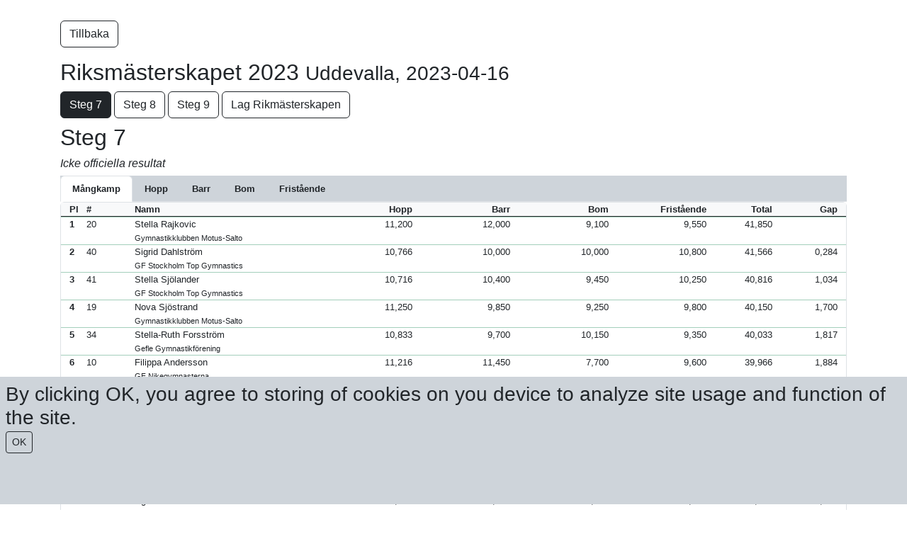

--- FILE ---
content_type: text/html; charset=utf-8
request_url: https://live.sporteventsystems.se/Score/WebScore/2584?f=w5612
body_size: 542369
content:
<!DOCTYPE html>
<html>
<head>
    <meta charset="utf-8" />
    <meta name="viewport" content="width=device-width, initial-scale=1.0">
    <title>Live Score - Sport Event Systems</title>
    <link href="/Content/css?v=k115_4knkfI3dOoIh3wqETk6URkmSAevzozxvhErkHY1" rel="stylesheet"/>

    <script src="/bundles/modernizr?v=2twPtszsTL39hTiKwvPlVlNga_BJ8EIzShIX0ej7LAo1"></script>




</head>
<!-- Google tag (gtag.js) -->
<script async src="https://www.googletagmanager.com/gtag/js?id=G-2Y2F3C9H9F"></script>
<script>
    window.dataLayer = window.dataLayer || [];
    function gtag() { dataLayer.push(arguments); }
    gtag('js', new Date());

    gtag('config', 'G-2Y2F3C9H9F');
</script>

<script type="text/javascript">

    const getCookie = (name) => {
        const value = " " + document.cookie;
        const parts = value.split(" " + name + "=");
        return parts.length < 2 ? undefined : parts.pop().split(";").shift();
    };

    const setCookie = function (name, value, expiryDays, domain, path, secure) {
        const exDate = new Date();
        exDate.setHours(exDate.getHours() + (typeof expiryDays !== "number" ? 90 : expiryDays) * 24);
        document.cookie = name + "=" + value + ";expires=" + exDate.toUTCString() + ";path=" + (path || "/") + (domain ? ";domain=" + domain : "") + (secure ? ";secure" : "");
    };

    (() => {
        const cookieBanner = document.getElementById("")


    })

    function CookiesOK() {
        setCookie("CookiesBanner", "closed");
        document.getElementById("CookieBanner").remove();
    }

    window.onload = function () {
        var hasCookie = getCookie("CookiesBanner");
        if (!hasCookie) {
            document.getElementById("CookieBanner").style.visibility = "visible";

        }


    }



</script>


<body style="font-family: 'Gill Sans MT', Calibri, 'Trebuchet MS', sans-serif; font-size: 0.8em">
    <div class="col-12 bg-dark-subtle text-dark p-2 fixed-bottom h-25 h3" style="visibility: hidden;" id="CookieBanner">
        By clicking OK, you agree to storing of cookies on you device to analyze site usage and function of the site.
        <br />
        <button class="btn btn-outline-dark btn-sm" onclick="CookiesOK()">OK</button>
    </div>

    <div id="fb-root"></div>
    <script>
        (function (d, s, id) {
            var js, fjs = d.getElementsByTagName(s)[0];
            if (d.getElementById(id)) return;
            js = d.createElement(s); js.id = id;
            js.src = "//connect.facebook.net/sv_SE/all.js#xfbml=1";
            fjs.parentNode.insertBefore(js, fjs);
        }(document, 'script', 'facebook-jssdk'));</script>

    <div class="container body-content">
        <div class="fb-like" data-href="http://www.facebook.com/sporteventsystems" data-send="false" data-layout="button_count" data-width="200" data-show-faces="false"></div>
        





<p style="margin-top:10px;">
    <a href="/Score/?country=&country=&year=0" class="btn btn-outline-dark">Tillbaka</a>&nbsp;
</p>
<h2>Riksm&#228;sterskapet 2023 <small>Uddevalla, 2023-04-16</small></h2>


    <div class="d-block d-md-none mb-2 w-100">




        <div class="dropdown">
            <button class="btn btn-secondary dropdown-toggle" type="button" id="dropdownMenuButton1" data-bs-toggle="dropdown" aria-expanded="false">
                Change class
            </button>
            <ul class="dropdown-menu" aria-labelledby="dropdownMenuButton1">
                       <li><a class="dropdown-item fw-bold" href="/Score/WebScore/2584?f=w5612&country=&year=0">Steg 7</a></li>
                        <li><a class="dropdown-item" href="/Score/WebScore/2584?f=w5610&country=&year=0">Steg 8</a></li>
                        <li><a class="dropdown-item" href="/Score/WebScore/2584?f=w5611&country=&year=0">Steg 9</a></li>
                        <li><a class="dropdown-item" href="/Score/WebScore/2584?f=t2686&country=&year=0">Lag Rikm&#228;sterskapen</a></li>
            </ul>
        </div>




        
    </div>
    <div class="d-none d-md-block mb-2">
                <a href="/Score/WebScore/2584?f=w5612&country=&year=0" class="btn btn-dark">Steg 7</a>
                <a href="/Score/WebScore/2584?f=w5610&country=&year=0" class="btn btn-outline-dark">Steg 8</a>
                <a href="/Score/WebScore/2584?f=w5611&country=&year=0" class="btn btn-outline-dark">Steg 9</a>
                <a href="/Score/WebScore/2584?f=t2686&country=&year=0" class="btn btn-outline-dark">Lag Rikm&#228;sterskapen</a>
    </div>






<div class="h2">
    Steg 7
</div>
<div class="h6">
                <div class="fst-italic">Icke officiella resultat</div>
</div>




    <div class="">
        <ul class="nav nav-tabs bg-dark-subtle" id="myTab" role="tablist">
                    <li class="nav-item" role="presentation">
                        <button class="nav-link active text-dark fw-bold" id="Allround-tab" data-bs-toggle="tab" data-bs-target="#Allround-5612" type="button" role="tab" aria-controls="Allround" aria-selected="false">
                                M&#229;ngkamp

                        </button>
                    </li>
                    <li class="nav-item" role="presentation">
                        <button class="nav-link  text-dark fw-bold" id="App1-tab" data-bs-toggle="tab" data-bs-target="#App1-5612" type="button" role="tab" aria-controls="App1" aria-selected="true">
                            <div class="d-none d-sm-block">Hopp</div>
                            <div class="d-block d-sm-none">VT</div>
                        </button>
                    </li>
                    <li class="nav-item" role="presentation">
                        <button class="nav-link text-dark fw-bold" id="App2-tab" data-bs-toggle="tab" data-bs-target="#App2-5612" type="button" role="tab" aria-controls="App2" aria-selected="true">
                            <div class="d-none d-sm-block">Barr</div>
                            <div class="d-block d-sm-none">UB</div>
                        </button>
                    </li>
                    <li class="nav-item" role="presentation">
                        <button class="nav-link text-dark fw-bold" id="App3-tab" data-bs-toggle="tab" data-bs-target="#App3-5612" type="button" role="tab" aria-controls="App3" aria-selected="true">
                            <div class="d-none d-sm-block">Bom</div>
                            <div class="d-block d-sm-none">BB</div>
                        </button>
                    </li>
                    <li class="nav-item" role="presentation">
                        <button class="nav-link text-dark fw-bold" id="App4-tab" data-bs-toggle="tab" data-bs-target="#App4-5612" type="button" role="tab" aria-controls="App4" aria-selected="true">
                            <div class="d-none d-sm-block">Frist&#229;ende</div>
                            <div class="d-block d-sm-none">FX</div>
                        </button>
                    </li>
        </ul>
        </div>
    <div class="tab-content" id="TabContent">

  


        <div class="tab-pane fade show active" id="Allround-5612" role="tabpanel" aria-labelledby="Allround-tab">
            <div class="container border rounded-2">
                <div class="row fw-bold bg-light border-bottom border-dark">
                    <div class="col-1 col-md-1 col-xl-1 text-start">
                        <div class="row">
                            <div class="col-6 col-sm-3">Pl</div>
                            <div class="col-3 d-none d-sm-block text-center">#</div>
                            <div class="col-6"></div>
                        </div>
                    </div>
                    <div class="col-7 col-md-3 col-xl-3 text-start">Namn</div>
                    <div class="col-4 col-md-6 col-xl-6 d-none d-md-block">
                        <div class="row justify-content-evenly">
                                <div class="col text-end">Hopp</div>
                                                            <div class="col text-end">Barr</div>
                                                            <div class="col text-end">Bom</div>
                                                            <div class="col text-end">Frist&#229;ende</div>
                                                                                    
                        </div>
                    </div>

                    <div class="col-4 col-md-2 col-xl-2 align-self-end text-end">
                        <div class="row justify-content-end">
                            <div class="col-6 text-end">
                                Total
                            </div>
                            <div class="col-6 text-end">
                                Gap
                            </div>
                        </div>
                    </div>
                </div>


                        <!-- INDIVIDUAL -->
                        <div class="row border-top border-success-subtle" role="button" data-bs-toggle="collapse" data-bs-target="#class5612_1">
                            




<div class="col-1 col-md-1 col-xl-1" style="background-color:  transparent">
    <div class="row">
        <div class="col-6 col-md-3">
            
                <b>1</b>


        </div>
        <div class="col-3 d-none d-md-block text-center">
            20
        </div>
        <div class="col-12 col-md-6 px-2 px-xxl-3">
        </div>
    </div>
</div>

<div class="col-7 col-md-3 col-xl-3" style="background-color: transparent">
    Stella Rajkovic<br /> <span class="small"> Gymnastikklubben Motus-Salto</span>
</div>

<div class="col-5 col-md-6 col-xl-6 d-none d-md-block" style="background-color: transparent">
    <div class="row justify-content-evenly">
            <div class="col text-end  border-1">
                        <div class="">11,200</div>
                                <div class="collapse small" id="class5612_1">
                                    11,000/11,400<br />
                                    D: 2,0/2,4<br />
                                    E: 9,000/9,000
                                    
                                </div>
            </div>
                    <div class="col text-end">
                        <div class="">12,000</div>
            <div class="collapse small" id="class5612_1">
                    <div>
                        D: 3,20
                        <br />E: 8,800
                                            </div>
                                                                
            </div>
            </div>
                    <div class="col text-end">
                        <div class="">9,100</div>
            <div class="collapse small" id="class5612_1">
                    <div>
                        D: 3,00
                        <br />E: 5,900
                            <br />B: 0,2
                        
                    </div>
                                                                            </div>
            </div>
                    <div class="col text-end">
                        <div class="">9,550</div>
            <div class="collapse small" id="class5612_1">
                    <div>
                        D: 2,80
                        <br />E: 6,750
                                            </div>
                                                
            </div>
            </div>
                            </div>
</div>

<div class="col-4 col-md-2 col-xl-2 text-end" style="background-color: transparent">
    <div class="row justify-content-end">
        <div class="col-6 text-end">
41,850            
        </div>
        <div class="col-6 text-end">
        </div>
    </div>
</div>
                        </div>
                        <div class="row">
                            <div class="col-12 d-block d-md-none">
                                


<div class="row justify-content-evenly collapse" id="class5612_1">

        <div class="col">
            <div class="fw-bold"><i>VT</i></div>
                    <div class="">
                        11,200
                    </div>
                        <div class="small">
                            11,000/11,400<br />
                            D: 2,0/2,4<br />
                            E: 9,000/9,000
                        </div>
        </div>

        <div class="col">
            <div class="fw-bold"><i>UB</i></div>
                        <div class="">
                            12,000
                        </div>
                        <div class="small">
                            D: 3,2<br />
                            E: 8,800
                                                    </div>
        </div>

        <div class="col">
            <div class="fw-bold"><i>BB</i></div>
                        <div class="">
                            9,100
                        </div>
                        <div class="small">
                            D: 3,0<br />
                            E: 5,900
                                <span>
                                    <br /> B: 0,2
                                </span>
                                                    </div>
        </div>

        <div class="col">
            <div class="fw-bold"><i>FX</i></div>
                            <div class="">
                                9,550
                            </div>
                            <div class="small">
                                D: 2,8<br />
                                E: 6,750
                                                            </div>
        </div>




</div>






                            </div>
                        </div>
                        <!-- INDIVIDUAL -->
                        <div class="row border-top border-success-subtle" role="button" data-bs-toggle="collapse" data-bs-target="#class5612_2">
                            




<div class="col-1 col-md-1 col-xl-1" style="background-color:  transparent">
    <div class="row">
        <div class="col-6 col-md-3">
            
                <b>2</b>


        </div>
        <div class="col-3 d-none d-md-block text-center">
            40
        </div>
        <div class="col-12 col-md-6 px-2 px-xxl-3">
        </div>
    </div>
</div>

<div class="col-7 col-md-3 col-xl-3" style="background-color: transparent">
    Sigrid  Dahlstr&#246;m<br /> <span class="small"> GF Stockholm Top Gymnastics</span>
</div>

<div class="col-5 col-md-6 col-xl-6 d-none d-md-block" style="background-color: transparent">
    <div class="row justify-content-evenly">
            <div class="col text-end  border-1">
                        <div class="">10,766</div>
                                <div class="collapse small" id="class5612_2">
                                    10,600/10,933<br />
                                    D: 2,0/2,4<br />
                                    E: 8,600/8,533
                                    
                                </div>
            </div>
                    <div class="col text-end">
                        <div class="">10,000</div>
            <div class="collapse small" id="class5612_2">
                    <div>
                        D: 3,20
                        <br />E: 6,800
                                            </div>
                                                                
            </div>
            </div>
                    <div class="col text-end">
                        <div class="">10,000</div>
            <div class="collapse small" id="class5612_2">
                    <div>
                        D: 3,20
                        <br />E: 6,500
                            <br />B: 0,4
                                                    <br /> ND: 0,10

                    </div>
                                                                            </div>
            </div>
                    <div class="col text-end">
                        <div class="">10,800</div>
            <div class="collapse small" id="class5612_2">
                    <div>
                        D: 3,20
                        <br />E: 7,600
                                            </div>
                                                
            </div>
            </div>
                            </div>
</div>

<div class="col-4 col-md-2 col-xl-2 text-end" style="background-color: transparent">
    <div class="row justify-content-end">
        <div class="col-6 text-end">
41,566            
        </div>
        <div class="col-6 text-end">
0,284        </div>
    </div>
</div>
                        </div>
                        <div class="row">
                            <div class="col-12 d-block d-md-none">
                                


<div class="row justify-content-evenly collapse" id="class5612_2">

        <div class="col">
            <div class="fw-bold"><i>VT</i></div>
                    <div class="">
                        10,766
                    </div>
                        <div class="small">
                            10,600/10,933<br />
                            D: 2,0/2,4<br />
                            E: 8,600/8,533
                        </div>
        </div>

        <div class="col">
            <div class="fw-bold"><i>UB</i></div>
                        <div class="">
                            10,000
                        </div>
                        <div class="small">
                            D: 3,2<br />
                            E: 6,800
                                                    </div>
        </div>

        <div class="col">
            <div class="fw-bold"><i>BB</i></div>
                        <div class="">
                            10,000
                        </div>
                        <div class="small">
                            D: 3,2<br />
                            E: 6,500
                                <span>
                                    <br /> B: 0,4
                                </span>
                                                            <br />
                                <span>
                                    ND: 0,10
                                </span>
                        </div>
        </div>

        <div class="col">
            <div class="fw-bold"><i>FX</i></div>
                            <div class="">
                                10,800
                            </div>
                            <div class="small">
                                D: 3,2<br />
                                E: 7,600
                                                            </div>
        </div>




</div>






                            </div>
                        </div>
                        <!-- INDIVIDUAL -->
                        <div class="row border-top border-success-subtle" role="button" data-bs-toggle="collapse" data-bs-target="#class5612_3">
                            




<div class="col-1 col-md-1 col-xl-1" style="background-color:  transparent">
    <div class="row">
        <div class="col-6 col-md-3">
            
                <b>3</b>


        </div>
        <div class="col-3 d-none d-md-block text-center">
            41
        </div>
        <div class="col-12 col-md-6 px-2 px-xxl-3">
        </div>
    </div>
</div>

<div class="col-7 col-md-3 col-xl-3" style="background-color: transparent">
    Stella  Sj&#246;lander<br /> <span class="small"> GF Stockholm Top Gymnastics</span>
</div>

<div class="col-5 col-md-6 col-xl-6 d-none d-md-block" style="background-color: transparent">
    <div class="row justify-content-evenly">
            <div class="col text-end  border-1">
                        <div class="">10,716</div>
                                <div class="collapse small" id="class5612_3">
                                    10,500/10,933<br />
                                    D: 2,0/2,0<br />
                                    E: 8,500/8,933
                                    
                                </div>
            </div>
                    <div class="col text-end">
                        <div class="">10,400</div>
            <div class="collapse small" id="class5612_3">
                    <div>
                        D: 2,20
                        <br />E: 8,200
                                            </div>
                                                                
            </div>
            </div>
                    <div class="col text-end">
                        <div class="">9,450</div>
            <div class="collapse small" id="class5612_3">
                    <div>
                        D: 2,80
                        <br />E: 6,650
                        
                    </div>
                                                                            </div>
            </div>
                    <div class="col text-end">
                        <div class="">10,250</div>
            <div class="collapse small" id="class5612_3">
                    <div>
                        D: 3,20
                        <br />E: 7,050
                                            </div>
                                                
            </div>
            </div>
                            </div>
</div>

<div class="col-4 col-md-2 col-xl-2 text-end" style="background-color: transparent">
    <div class="row justify-content-end">
        <div class="col-6 text-end">
40,816            
        </div>
        <div class="col-6 text-end">
1,034        </div>
    </div>
</div>
                        </div>
                        <div class="row">
                            <div class="col-12 d-block d-md-none">
                                


<div class="row justify-content-evenly collapse" id="class5612_3">

        <div class="col">
            <div class="fw-bold"><i>VT</i></div>
                    <div class="">
                        10,716
                    </div>
                        <div class="small">
                            10,500/10,933<br />
                            D: 2,0/2,0<br />
                            E: 8,500/8,933
                        </div>
        </div>

        <div class="col">
            <div class="fw-bold"><i>UB</i></div>
                        <div class="">
                            10,400
                        </div>
                        <div class="small">
                            D: 2,2<br />
                            E: 8,200
                                                    </div>
        </div>

        <div class="col">
            <div class="fw-bold"><i>BB</i></div>
                        <div class="">
                            9,450
                        </div>
                        <div class="small">
                            D: 2,8<br />
                            E: 6,650
                                                    </div>
        </div>

        <div class="col">
            <div class="fw-bold"><i>FX</i></div>
                            <div class="">
                                10,250
                            </div>
                            <div class="small">
                                D: 3,2<br />
                                E: 7,050
                                                            </div>
        </div>




</div>






                            </div>
                        </div>
                        <!-- INDIVIDUAL -->
                        <div class="row border-top border-success-subtle" role="button" data-bs-toggle="collapse" data-bs-target="#class5612_4">
                            




<div class="col-1 col-md-1 col-xl-1" style="background-color:  transparent">
    <div class="row">
        <div class="col-6 col-md-3">
            
                <b>4</b>


        </div>
        <div class="col-3 d-none d-md-block text-center">
            19
        </div>
        <div class="col-12 col-md-6 px-2 px-xxl-3">
        </div>
    </div>
</div>

<div class="col-7 col-md-3 col-xl-3" style="background-color: transparent">
    Nova Sj&#246;strand<br /> <span class="small"> Gymnastikklubben Motus-Salto</span>
</div>

<div class="col-5 col-md-6 col-xl-6 d-none d-md-block" style="background-color: transparent">
    <div class="row justify-content-evenly">
            <div class="col text-end  border-1">
                        <div class="">11,250</div>
                                <div class="collapse small" id="class5612_4">
                                    11,000/11,500<br />
                                    D: 2,0/2,4<br />
                                    E: 9,000/9,100
                                    
                                </div>
            </div>
                    <div class="col text-end">
                        <div class="">9,850</div>
            <div class="collapse small" id="class5612_4">
                    <div>
                        D: 2,20
                        <br />E: 7,650
                                            </div>
                                                                
            </div>
            </div>
                    <div class="col text-end">
                        <div class="">9,250</div>
            <div class="collapse small" id="class5612_4">
                    <div>
                        D: 2,30
                        <br />E: 6,950
                        
                    </div>
                                                                            </div>
            </div>
                    <div class="col text-end">
                        <div class="">9,800</div>
            <div class="collapse small" id="class5612_4">
                    <div>
                        D: 3,20
                        <br />E: 6,600
                                            </div>
                                                
            </div>
            </div>
                            </div>
</div>

<div class="col-4 col-md-2 col-xl-2 text-end" style="background-color: transparent">
    <div class="row justify-content-end">
        <div class="col-6 text-end">
40,150            
        </div>
        <div class="col-6 text-end">
1,700        </div>
    </div>
</div>
                        </div>
                        <div class="row">
                            <div class="col-12 d-block d-md-none">
                                


<div class="row justify-content-evenly collapse" id="class5612_4">

        <div class="col">
            <div class="fw-bold"><i>VT</i></div>
                    <div class="">
                        11,250
                    </div>
                        <div class="small">
                            11,000/11,500<br />
                            D: 2,0/2,4<br />
                            E: 9,000/9,100
                        </div>
        </div>

        <div class="col">
            <div class="fw-bold"><i>UB</i></div>
                        <div class="">
                            9,850
                        </div>
                        <div class="small">
                            D: 2,2<br />
                            E: 7,650
                                                    </div>
        </div>

        <div class="col">
            <div class="fw-bold"><i>BB</i></div>
                        <div class="">
                            9,250
                        </div>
                        <div class="small">
                            D: 2,3<br />
                            E: 6,950
                                                    </div>
        </div>

        <div class="col">
            <div class="fw-bold"><i>FX</i></div>
                            <div class="">
                                9,800
                            </div>
                            <div class="small">
                                D: 3,2<br />
                                E: 6,600
                                                            </div>
        </div>




</div>






                            </div>
                        </div>
                        <!-- INDIVIDUAL -->
                        <div class="row border-top border-success-subtle" role="button" data-bs-toggle="collapse" data-bs-target="#class5612_5">
                            




<div class="col-1 col-md-1 col-xl-1" style="background-color:  transparent">
    <div class="row">
        <div class="col-6 col-md-3">
            
                <b>5</b>


        </div>
        <div class="col-3 d-none d-md-block text-center">
            34
        </div>
        <div class="col-12 col-md-6 px-2 px-xxl-3">
        </div>
    </div>
</div>

<div class="col-7 col-md-3 col-xl-3" style="background-color: transparent">
    Stella-Ruth Forsstr&#246;m<br /> <span class="small"> Gefle Gymnastikf&#246;rening</span>
</div>

<div class="col-5 col-md-6 col-xl-6 d-none d-md-block" style="background-color: transparent">
    <div class="row justify-content-evenly">
            <div class="col text-end  border-1">
                        <div class="">10,833</div>
                                <div class="collapse small" id="class5612_5">
                                    10,900/10,766<br />
                                    D: 2,0/2,0<br />
                                    E: 8,900/8,766
                                    
                                </div>
            </div>
                    <div class="col text-end">
                        <div class="">9,700</div>
            <div class="collapse small" id="class5612_5">
                    <div>
                        D: 2,60
                        <br />E: 7,100
                                            </div>
                                                                
            </div>
            </div>
                    <div class="col text-end">
                        <div class="">10,150</div>
            <div class="collapse small" id="class5612_5">
                    <div>
                        D: 3,20
                        <br />E: 6,750
                            <br />B: 0,2
                        
                    </div>
                                                                            </div>
            </div>
                    <div class="col text-end">
                        <div class="">9,350</div>
            <div class="collapse small" id="class5612_5">
                    <div>
                        D: 2,60
                        <br />E: 6,750
                                            </div>
                                                
            </div>
            </div>
                            </div>
</div>

<div class="col-4 col-md-2 col-xl-2 text-end" style="background-color: transparent">
    <div class="row justify-content-end">
        <div class="col-6 text-end">
40,033            
        </div>
        <div class="col-6 text-end">
1,817        </div>
    </div>
</div>
                        </div>
                        <div class="row">
                            <div class="col-12 d-block d-md-none">
                                


<div class="row justify-content-evenly collapse" id="class5612_5">

        <div class="col">
            <div class="fw-bold"><i>VT</i></div>
                    <div class="">
                        10,833
                    </div>
                        <div class="small">
                            10,900/10,766<br />
                            D: 2,0/2,0<br />
                            E: 8,900/8,766
                        </div>
        </div>

        <div class="col">
            <div class="fw-bold"><i>UB</i></div>
                        <div class="">
                            9,700
                        </div>
                        <div class="small">
                            D: 2,6<br />
                            E: 7,100
                                                    </div>
        </div>

        <div class="col">
            <div class="fw-bold"><i>BB</i></div>
                        <div class="">
                            10,150
                        </div>
                        <div class="small">
                            D: 3,2<br />
                            E: 6,750
                                <span>
                                    <br /> B: 0,2
                                </span>
                                                    </div>
        </div>

        <div class="col">
            <div class="fw-bold"><i>FX</i></div>
                            <div class="">
                                9,350
                            </div>
                            <div class="small">
                                D: 2,6<br />
                                E: 6,750
                                                            </div>
        </div>




</div>






                            </div>
                        </div>
                        <!-- INDIVIDUAL -->
                        <div class="row border-top border-success-subtle" role="button" data-bs-toggle="collapse" data-bs-target="#class5612_6">
                            




<div class="col-1 col-md-1 col-xl-1" style="background-color:  transparent">
    <div class="row">
        <div class="col-6 col-md-3">
            
                <b>6</b>


        </div>
        <div class="col-3 d-none d-md-block text-center">
            10
        </div>
        <div class="col-12 col-md-6 px-2 px-xxl-3">
        </div>
    </div>
</div>

<div class="col-7 col-md-3 col-xl-3" style="background-color: transparent">
    Filippa Andersson<br /> <span class="small"> GF Nikegymnasterna</span>
</div>

<div class="col-5 col-md-6 col-xl-6 d-none d-md-block" style="background-color: transparent">
    <div class="row justify-content-evenly">
            <div class="col text-end  border-1">
                        <div class="">11,216</div>
                                <div class="collapse small" id="class5612_6">
                                    11,100/11,333<br />
                                    D: 2,0/2,4<br />
                                    E: 9,100/8,933
                                    
                                </div>
            </div>
                    <div class="col text-end">
                        <div class="">11,450</div>
            <div class="collapse small" id="class5612_6">
                    <div>
                        D: 3,00
                        <br />E: 8,450
                                            </div>
                                                                
            </div>
            </div>
                    <div class="col text-end">
                        <div class="">7,700</div>
            <div class="collapse small" id="class5612_6">
                    <div>
                        D: 3,00
                        <br />E: 4,800
                                                    <br /> ND: 0,10

                    </div>
                                                                            </div>
            </div>
                    <div class="col text-end">
                        <div class="">9,600</div>
            <div class="collapse small" id="class5612_6">
                    <div>
                        D: 3,00
                        <br />E: 6,600
                                            </div>
                                                
            </div>
            </div>
                            </div>
</div>

<div class="col-4 col-md-2 col-xl-2 text-end" style="background-color: transparent">
    <div class="row justify-content-end">
        <div class="col-6 text-end">
39,966            
        </div>
        <div class="col-6 text-end">
1,884        </div>
    </div>
</div>
                        </div>
                        <div class="row">
                            <div class="col-12 d-block d-md-none">
                                


<div class="row justify-content-evenly collapse" id="class5612_6">

        <div class="col">
            <div class="fw-bold"><i>VT</i></div>
                    <div class="">
                        11,216
                    </div>
                        <div class="small">
                            11,100/11,333<br />
                            D: 2,0/2,4<br />
                            E: 9,100/8,933
                        </div>
        </div>

        <div class="col">
            <div class="fw-bold"><i>UB</i></div>
                        <div class="">
                            11,450
                        </div>
                        <div class="small">
                            D: 3,0<br />
                            E: 8,450
                                                    </div>
        </div>

        <div class="col">
            <div class="fw-bold"><i>BB</i></div>
                        <div class="">
                            7,700
                        </div>
                        <div class="small">
                            D: 3,0<br />
                            E: 4,800
                                                            <br />
                                <span>
                                    ND: 0,10
                                </span>
                        </div>
        </div>

        <div class="col">
            <div class="fw-bold"><i>FX</i></div>
                            <div class="">
                                9,600
                            </div>
                            <div class="small">
                                D: 3,0<br />
                                E: 6,600
                                                            </div>
        </div>




</div>






                            </div>
                        </div>
                        <!-- INDIVIDUAL -->
                        <div class="row border-top border-success-subtle" role="button" data-bs-toggle="collapse" data-bs-target="#class5612_7">
                            




<div class="col-1 col-md-1 col-xl-1" style="background-color:  transparent">
    <div class="row">
        <div class="col-6 col-md-3">
            
                <b>7</b>


        </div>
        <div class="col-3 d-none d-md-block text-center">
            42
        </div>
        <div class="col-12 col-md-6 px-2 px-xxl-3">
        </div>
    </div>
</div>

<div class="col-7 col-md-3 col-xl-3" style="background-color: transparent">
    Elvina  Dahlborg<br /> <span class="small"> GF Stockholm Top Gymnastics</span>
</div>

<div class="col-5 col-md-6 col-xl-6 d-none d-md-block" style="background-color: transparent">
    <div class="row justify-content-evenly">
            <div class="col text-end  border-1">
                        <div class="">10,899</div>
                                <div class="collapse small" id="class5612_7">
                                    10,966/10,833<br />
                                    D: 2,0/2,4<br />
                                    E: 8,966/8,433
                                    
                                </div>
            </div>
                    <div class="col text-end">
                        <div class="">10,150</div>
            <div class="collapse small" id="class5612_7">
                    <div>
                        D: 2,60
                        <br />E: 7,550
                                            </div>
                                                                
            </div>
            </div>
                    <div class="col text-end">
                        <div class="">7,850</div>
            <div class="collapse small" id="class5612_7">
                    <div>
                        D: 2,60
                        <br />E: 5,150
                            <br />B: 0,2
                                                    <br /> ND: 0,10

                    </div>
                                                                            </div>
            </div>
                    <div class="col text-end">
                        <div class="">10,650</div>
            <div class="collapse small" id="class5612_7">
                    <div>
                        D: 3,00
                        <br />E: 7,650
                                            </div>
                                                
            </div>
            </div>
                            </div>
</div>

<div class="col-4 col-md-2 col-xl-2 text-end" style="background-color: transparent">
    <div class="row justify-content-end">
        <div class="col-6 text-end">
39,549            
        </div>
        <div class="col-6 text-end">
2,301        </div>
    </div>
</div>
                        </div>
                        <div class="row">
                            <div class="col-12 d-block d-md-none">
                                


<div class="row justify-content-evenly collapse" id="class5612_7">

        <div class="col">
            <div class="fw-bold"><i>VT</i></div>
                    <div class="">
                        10,899
                    </div>
                        <div class="small">
                            10,966/10,833<br />
                            D: 2,0/2,4<br />
                            E: 8,966/8,433
                        </div>
        </div>

        <div class="col">
            <div class="fw-bold"><i>UB</i></div>
                        <div class="">
                            10,150
                        </div>
                        <div class="small">
                            D: 2,6<br />
                            E: 7,550
                                                    </div>
        </div>

        <div class="col">
            <div class="fw-bold"><i>BB</i></div>
                        <div class="">
                            7,850
                        </div>
                        <div class="small">
                            D: 2,6<br />
                            E: 5,150
                                <span>
                                    <br /> B: 0,2
                                </span>
                                                            <br />
                                <span>
                                    ND: 0,10
                                </span>
                        </div>
        </div>

        <div class="col">
            <div class="fw-bold"><i>FX</i></div>
                            <div class="">
                                10,650
                            </div>
                            <div class="small">
                                D: 3,0<br />
                                E: 7,650
                                                            </div>
        </div>




</div>






                            </div>
                        </div>
                        <!-- INDIVIDUAL -->
                        <div class="row border-top border-success-subtle" role="button" data-bs-toggle="collapse" data-bs-target="#class5612_8">
                            




<div class="col-1 col-md-1 col-xl-1" style="background-color:  transparent">
    <div class="row">
        <div class="col-6 col-md-3">
            
                <b>8</b>


        </div>
        <div class="col-3 d-none d-md-block text-center">
            30
        </div>
        <div class="col-12 col-md-6 px-2 px-xxl-3">
        </div>
    </div>
</div>

<div class="col-7 col-md-3 col-xl-3" style="background-color: transparent">
    Evelina Stjerna<br /> <span class="small"> Tidaholms Gymnastiks&#228;llskap</span>
</div>

<div class="col-5 col-md-6 col-xl-6 d-none d-md-block" style="background-color: transparent">
    <div class="row justify-content-evenly">
            <div class="col text-end  border-1">
                        <div class="">10,833</div>
                                <div class="collapse small" id="class5612_8">
                                    10,933/10,733<br />
                                    D: 2,0/2,4<br />
                                    E: 8,933/8,333
                                    
                                </div>
            </div>
                    <div class="col text-end">
                        <div class="">10,150</div>
            <div class="collapse small" id="class5612_8">
                    <div>
                        D: 2,00
                        <br />E: 8,150
                                            </div>
                                                                
            </div>
            </div>
                    <div class="col text-end">
                        <div class="">7,750</div>
            <div class="collapse small" id="class5612_8">
                    <div>
                        D: 2,70
                        <br />E: 4,750
                            <br />B: 0,4
                                                    <br /> ND: 0,10

                    </div>
                                                                            </div>
            </div>
                    <div class="col text-end">
                        <div class="">10,200</div>
            <div class="collapse small" id="class5612_8">
                    <div>
                        D: 3,20
                        <br />E: 7,000
                                            </div>
                                                
            </div>
            </div>
                            </div>
</div>

<div class="col-4 col-md-2 col-xl-2 text-end" style="background-color: transparent">
    <div class="row justify-content-end">
        <div class="col-6 text-end">
38,933            
        </div>
        <div class="col-6 text-end">
2,917        </div>
    </div>
</div>
                        </div>
                        <div class="row">
                            <div class="col-12 d-block d-md-none">
                                


<div class="row justify-content-evenly collapse" id="class5612_8">

        <div class="col">
            <div class="fw-bold"><i>VT</i></div>
                    <div class="">
                        10,833
                    </div>
                        <div class="small">
                            10,933/10,733<br />
                            D: 2,0/2,4<br />
                            E: 8,933/8,333
                        </div>
        </div>

        <div class="col">
            <div class="fw-bold"><i>UB</i></div>
                        <div class="">
                            10,150
                        </div>
                        <div class="small">
                            D: 2,0<br />
                            E: 8,150
                                                    </div>
        </div>

        <div class="col">
            <div class="fw-bold"><i>BB</i></div>
                        <div class="">
                            7,750
                        </div>
                        <div class="small">
                            D: 2,7<br />
                            E: 4,750
                                <span>
                                    <br /> B: 0,4
                                </span>
                                                            <br />
                                <span>
                                    ND: 0,10
                                </span>
                        </div>
        </div>

        <div class="col">
            <div class="fw-bold"><i>FX</i></div>
                            <div class="">
                                10,200
                            </div>
                            <div class="small">
                                D: 3,2<br />
                                E: 7,000
                                                            </div>
        </div>




</div>






                            </div>
                        </div>
                        <!-- INDIVIDUAL -->
                        <div class="row border-top border-success-subtle" role="button" data-bs-toggle="collapse" data-bs-target="#class5612_9">
                            




<div class="col-1 col-md-1 col-xl-1" style="background-color:  transparent">
    <div class="row">
        <div class="col-6 col-md-3">
            
                <b>9</b>


        </div>
        <div class="col-3 d-none d-md-block text-center">
            18
        </div>
        <div class="col-12 col-md-6 px-2 px-xxl-3">
        </div>
    </div>
</div>

<div class="col-7 col-md-3 col-xl-3" style="background-color: transparent">
    Saga Buchar<br /> <span class="small"> Sollentunagymnasterna</span>
</div>

<div class="col-5 col-md-6 col-xl-6 d-none d-md-block" style="background-color: transparent">
    <div class="row justify-content-evenly">
            <div class="col text-end  border-1">
                        <div class="">11,349</div>
                                <div class="collapse small" id="class5612_9">
                                    11,233/11,466<br />
                                    D: 2,0/2,4<br />
                                    E: 9,233/9,066
                                    
                                </div>
            </div>
                    <div class="col text-end">
                        <div class="">9,950</div>
            <div class="collapse small" id="class5612_9">
                    <div>
                        D: 2,20
                        <br />E: 7,750
                                            </div>
                                                                
            </div>
            </div>
                    <div class="col text-end">
                        <div class="">7,400</div>
            <div class="collapse small" id="class5612_9">
                    <div>
                        D: 2,70
                        <br />E: 4,800
                                                    <br /> ND: 0,10

                    </div>
                                                                            </div>
            </div>
                    <div class="col text-end">
                        <div class="">10,050</div>
            <div class="collapse small" id="class5612_9">
                    <div>
                        D: 3,20
                        <br />E: 6,650
                            <br />B: 0,2
                                            </div>
                                                
            </div>
            </div>
                            </div>
</div>

<div class="col-4 col-md-2 col-xl-2 text-end" style="background-color: transparent">
    <div class="row justify-content-end">
        <div class="col-6 text-end">
38,749            
        </div>
        <div class="col-6 text-end">
3,101        </div>
    </div>
</div>
                        </div>
                        <div class="row">
                            <div class="col-12 d-block d-md-none">
                                


<div class="row justify-content-evenly collapse" id="class5612_9">

        <div class="col">
            <div class="fw-bold"><i>VT</i></div>
                    <div class="">
                        11,349
                    </div>
                        <div class="small">
                            11,233/11,466<br />
                            D: 2,0/2,4<br />
                            E: 9,233/9,066
                        </div>
        </div>

        <div class="col">
            <div class="fw-bold"><i>UB</i></div>
                        <div class="">
                            9,950
                        </div>
                        <div class="small">
                            D: 2,2<br />
                            E: 7,750
                                                    </div>
        </div>

        <div class="col">
            <div class="fw-bold"><i>BB</i></div>
                        <div class="">
                            7,400
                        </div>
                        <div class="small">
                            D: 2,7<br />
                            E: 4,800
                                                            <br />
                                <span>
                                    ND: 0,10
                                </span>
                        </div>
        </div>

        <div class="col">
            <div class="fw-bold"><i>FX</i></div>
                            <div class="">
                                10,050
                            </div>
                            <div class="small">
                                D: 3,2<br />
                                E: 6,650
                                    <span>
                                        <br /> B: 0,2
                                    </span>
                                                            </div>
        </div>




</div>






                            </div>
                        </div>
                        <!-- INDIVIDUAL -->
                        <div class="row border-top border-success-subtle" role="button" data-bs-toggle="collapse" data-bs-target="#class5612_10">
                            




<div class="col-1 col-md-1 col-xl-1" style="background-color:  transparent">
    <div class="row">
        <div class="col-6 col-md-3">
            
                <b>10</b>


        </div>
        <div class="col-3 d-none d-md-block text-center">
            33
        </div>
        <div class="col-12 col-md-6 px-2 px-xxl-3">
        </div>
    </div>
</div>

<div class="col-7 col-md-3 col-xl-3" style="background-color: transparent">
    Elle Norling<br /> <span class="small"> Gefle Gymnastikf&#246;rening</span>
</div>

<div class="col-5 col-md-6 col-xl-6 d-none d-md-block" style="background-color: transparent">
    <div class="row justify-content-evenly">
            <div class="col text-end  border-1">
                        <div class="">11,116</div>
                                <div class="collapse small" id="class5612_10">
                                    11,166/11,066<br />
                                    D: 2,0/2,0<br />
                                    E: 9,166/9,066
                                    
                                </div>
            </div>
                    <div class="col text-end">
                        <div class="">9,250</div>
            <div class="collapse small" id="class5612_10">
                    <div>
                        D: 2,60
                        <br />E: 6,650
                                            </div>
                                                                
            </div>
            </div>
                    <div class="col text-end">
                        <div class="">8,300</div>
            <div class="collapse small" id="class5612_10">
                    <div>
                        D: 3,00
                        <br />E: 5,100
                            <br />B: 0,2
                        
                    </div>
                                                                            </div>
            </div>
                    <div class="col text-end">
                        <div class="">10,050</div>
            <div class="collapse small" id="class5612_10">
                    <div>
                        D: 3,20
                        <br />E: 6,850
                                            </div>
                                                
            </div>
            </div>
                            </div>
</div>

<div class="col-4 col-md-2 col-xl-2 text-end" style="background-color: transparent">
    <div class="row justify-content-end">
        <div class="col-6 text-end">
38,716            
        </div>
        <div class="col-6 text-end">
3,134        </div>
    </div>
</div>
                        </div>
                        <div class="row">
                            <div class="col-12 d-block d-md-none">
                                


<div class="row justify-content-evenly collapse" id="class5612_10">

        <div class="col">
            <div class="fw-bold"><i>VT</i></div>
                    <div class="">
                        11,116
                    </div>
                        <div class="small">
                            11,166/11,066<br />
                            D: 2,0/2,0<br />
                            E: 9,166/9,066
                        </div>
        </div>

        <div class="col">
            <div class="fw-bold"><i>UB</i></div>
                        <div class="">
                            9,250
                        </div>
                        <div class="small">
                            D: 2,6<br />
                            E: 6,650
                                                    </div>
        </div>

        <div class="col">
            <div class="fw-bold"><i>BB</i></div>
                        <div class="">
                            8,300
                        </div>
                        <div class="small">
                            D: 3,0<br />
                            E: 5,100
                                <span>
                                    <br /> B: 0,2
                                </span>
                                                    </div>
        </div>

        <div class="col">
            <div class="fw-bold"><i>FX</i></div>
                            <div class="">
                                10,050
                            </div>
                            <div class="small">
                                D: 3,2<br />
                                E: 6,850
                                                            </div>
        </div>




</div>






                            </div>
                        </div>
                        <!-- INDIVIDUAL -->
                        <div class="row border-top border-success-subtle" role="button" data-bs-toggle="collapse" data-bs-target="#class5612_11">
                            




<div class="col-1 col-md-1 col-xl-1" style="background-color:  transparent">
    <div class="row">
        <div class="col-6 col-md-3">
            
                <b>11</b>


        </div>
        <div class="col-3 d-none d-md-block text-center">
            5
        </div>
        <div class="col-12 col-md-6 px-2 px-xxl-3">
        </div>
    </div>
</div>

<div class="col-7 col-md-3 col-xl-3" style="background-color: transparent">
    Agnes Kumm<br /> <span class="small"> V&#228;ster&#229;s Gymnastikf&#246;rening</span>
</div>

<div class="col-5 col-md-6 col-xl-6 d-none d-md-block" style="background-color: transparent">
    <div class="row justify-content-evenly">
            <div class="col text-end  border-1">
                        <div class="">10,699</div>
                                <div class="collapse small" id="class5612_11">
                                    10,633/10,766<br />
                                    D: 2,0/2,0<br />
                                    E: 8,633/8,766
                                    
                                </div>
            </div>
                    <div class="col text-end">
                        <div class="">7,800</div>
            <div class="collapse small" id="class5612_11">
                    <div>
                        D: 2,60
                        <br />E: 5,200
                                            </div>
                                                                
            </div>
            </div>
                    <div class="col text-end">
                        <div class="">10,200</div>
            <div class="collapse small" id="class5612_11">
                    <div>
                        D: 3,20
                        <br />E: 7,100
                                                    <br /> ND: 0,10

                    </div>
                                                                            </div>
            </div>
                    <div class="col text-end">
                        <div class="">9,350</div>
            <div class="collapse small" id="class5612_11">
                    <div>
                        D: 2,80
                        <br />E: 6,550
                                            </div>
                                                
            </div>
            </div>
                            </div>
</div>

<div class="col-4 col-md-2 col-xl-2 text-end" style="background-color: transparent">
    <div class="row justify-content-end">
        <div class="col-6 text-end">
38,049            
        </div>
        <div class="col-6 text-end">
3,801        </div>
    </div>
</div>
                        </div>
                        <div class="row">
                            <div class="col-12 d-block d-md-none">
                                


<div class="row justify-content-evenly collapse" id="class5612_11">

        <div class="col">
            <div class="fw-bold"><i>VT</i></div>
                    <div class="">
                        10,699
                    </div>
                        <div class="small">
                            10,633/10,766<br />
                            D: 2,0/2,0<br />
                            E: 8,633/8,766
                        </div>
        </div>

        <div class="col">
            <div class="fw-bold"><i>UB</i></div>
                        <div class="">
                            7,800
                        </div>
                        <div class="small">
                            D: 2,6<br />
                            E: 5,200
                                                    </div>
        </div>

        <div class="col">
            <div class="fw-bold"><i>BB</i></div>
                        <div class="">
                            10,200
                        </div>
                        <div class="small">
                            D: 3,2<br />
                            E: 7,100
                                                            <br />
                                <span>
                                    ND: 0,10
                                </span>
                        </div>
        </div>

        <div class="col">
            <div class="fw-bold"><i>FX</i></div>
                            <div class="">
                                9,350
                            </div>
                            <div class="small">
                                D: 2,8<br />
                                E: 6,550
                                                            </div>
        </div>




</div>






                            </div>
                        </div>
                        <!-- INDIVIDUAL -->
                        <div class="row border-top border-success-subtle" role="button" data-bs-toggle="collapse" data-bs-target="#class5612_12">
                            




<div class="col-1 col-md-1 col-xl-1" style="background-color:  transparent">
    <div class="row">
        <div class="col-6 col-md-3">
            
                <b>12</b>


        </div>
        <div class="col-3 d-none d-md-block text-center">
            6
        </div>
        <div class="col-12 col-md-6 px-2 px-xxl-3">
        </div>
    </div>
</div>

<div class="col-7 col-md-3 col-xl-3" style="background-color: transparent">
    Alicia Eklund<br /> <span class="small"> All Star Gymnastics Gymnastikf&#246;rening</span>
</div>

<div class="col-5 col-md-6 col-xl-6 d-none d-md-block" style="background-color: transparent">
    <div class="row justify-content-evenly">
            <div class="col text-end  border-1">
                        <div class="">11,133</div>
                                <div class="collapse small" id="class5612_12">
                                    11,033/11,233<br />
                                    D: 2,0/2,4<br />
                                    E: 9,033/8,833
                                    
                                </div>
            </div>
                    <div class="col text-end">
                        <div class="">10,250</div>
            <div class="collapse small" id="class5612_12">
                    <div>
                        D: 2,40
                        <br />E: 7,850
                                            </div>
                                                                
            </div>
            </div>
                    <div class="col text-end">
                        <div class="">6,850</div>
            <div class="collapse small" id="class5612_12">
                    <div>
                        D: 2,60
                        <br />E: 3,950
                            <br />B: 0,4
                                                    <br /> ND: 0,10

                    </div>
                                                                            </div>
            </div>
                    <div class="col text-end">
                        <div class="">9,650</div>
            <div class="collapse small" id="class5612_12">
                    <div>
                        D: 3,00
                        <br />E: 6,650
                                            </div>
                                                
            </div>
            </div>
                            </div>
</div>

<div class="col-4 col-md-2 col-xl-2 text-end" style="background-color: transparent">
    <div class="row justify-content-end">
        <div class="col-6 text-end">
37,883            
        </div>
        <div class="col-6 text-end">
3,967        </div>
    </div>
</div>
                        </div>
                        <div class="row">
                            <div class="col-12 d-block d-md-none">
                                


<div class="row justify-content-evenly collapse" id="class5612_12">

        <div class="col">
            <div class="fw-bold"><i>VT</i></div>
                    <div class="">
                        11,133
                    </div>
                        <div class="small">
                            11,033/11,233<br />
                            D: 2,0/2,4<br />
                            E: 9,033/8,833
                        </div>
        </div>

        <div class="col">
            <div class="fw-bold"><i>UB</i></div>
                        <div class="">
                            10,250
                        </div>
                        <div class="small">
                            D: 2,4<br />
                            E: 7,850
                                                    </div>
        </div>

        <div class="col">
            <div class="fw-bold"><i>BB</i></div>
                        <div class="">
                            6,850
                        </div>
                        <div class="small">
                            D: 2,6<br />
                            E: 3,950
                                <span>
                                    <br /> B: 0,4
                                </span>
                                                            <br />
                                <span>
                                    ND: 0,10
                                </span>
                        </div>
        </div>

        <div class="col">
            <div class="fw-bold"><i>FX</i></div>
                            <div class="">
                                9,650
                            </div>
                            <div class="small">
                                D: 3,0<br />
                                E: 6,650
                                                            </div>
        </div>




</div>






                            </div>
                        </div>
                        <!-- INDIVIDUAL -->
                        <div class="row border-top border-success-subtle" role="button" data-bs-toggle="collapse" data-bs-target="#class5612_13">
                            




<div class="col-1 col-md-1 col-xl-1" style="background-color:  transparent">
    <div class="row">
        <div class="col-6 col-md-3">
            
                <b>13</b>


        </div>
        <div class="col-3 d-none d-md-block text-center">
            23
        </div>
        <div class="col-12 col-md-6 px-2 px-xxl-3">
        </div>
    </div>
</div>

<div class="col-7 col-md-3 col-xl-3" style="background-color: transparent">
    Smilla Jemail<br /> <span class="small"> Gymnastikklubben Motus-Salto</span>
</div>

<div class="col-5 col-md-6 col-xl-6 d-none d-md-block" style="background-color: transparent">
    <div class="row justify-content-evenly">
            <div class="col text-end  border-1">
                        <div class="">10,533</div>
                                <div class="collapse small" id="class5612_13">
                                    10,500/10,566<br />
                                    D: 2,0/2,0<br />
                                    E: 8,500/8,566
                                    
                                </div>
            </div>
                    <div class="col text-end">
                        <div class="">10,850</div>
            <div class="collapse small" id="class5612_13">
                    <div>
                        D: 2,60
                        <br />E: 8,250
                                            </div>
                                                                
            </div>
            </div>
                    <div class="col text-end">
                        <div class="">6,400</div>
            <div class="collapse small" id="class5612_13">
                    <div>
                        D: 2,10
                        <br />E: 5,200
                            <br />B: 0,2
                                                    <br /> ND: 1,10

                    </div>
                                                                            </div>
            </div>
                    <div class="col text-end">
                        <div class="">9,800</div>
            <div class="collapse small" id="class5612_13">
                    <div>
                        D: 3,20
                        <br />E: 6,600
                                            </div>
                                                
            </div>
            </div>
                            </div>
</div>

<div class="col-4 col-md-2 col-xl-2 text-end" style="background-color: transparent">
    <div class="row justify-content-end">
        <div class="col-6 text-end">
37,583            
        </div>
        <div class="col-6 text-end">
4,267        </div>
    </div>
</div>
                        </div>
                        <div class="row">
                            <div class="col-12 d-block d-md-none">
                                


<div class="row justify-content-evenly collapse" id="class5612_13">

        <div class="col">
            <div class="fw-bold"><i>VT</i></div>
                    <div class="">
                        10,533
                    </div>
                        <div class="small">
                            10,500/10,566<br />
                            D: 2,0/2,0<br />
                            E: 8,500/8,566
                        </div>
        </div>

        <div class="col">
            <div class="fw-bold"><i>UB</i></div>
                        <div class="">
                            10,850
                        </div>
                        <div class="small">
                            D: 2,6<br />
                            E: 8,250
                                                    </div>
        </div>

        <div class="col">
            <div class="fw-bold"><i>BB</i></div>
                        <div class="">
                            6,400
                        </div>
                        <div class="small">
                            D: 2,1<br />
                            E: 5,200
                                <span>
                                    <br /> B: 0,2
                                </span>
                                                            <br />
                                <span>
                                    ND: 1,10
                                </span>
                        </div>
        </div>

        <div class="col">
            <div class="fw-bold"><i>FX</i></div>
                            <div class="">
                                9,800
                            </div>
                            <div class="small">
                                D: 3,2<br />
                                E: 6,600
                                                            </div>
        </div>




</div>






                            </div>
                        </div>
                        <!-- INDIVIDUAL -->
                        <div class="row border-top border-success-subtle" role="button" data-bs-toggle="collapse" data-bs-target="#class5612_14">
                            




<div class="col-1 col-md-1 col-xl-1" style="background-color:  transparent">
    <div class="row">
        <div class="col-6 col-md-3">
            
                <b>14</b>


        </div>
        <div class="col-3 d-none d-md-block text-center">
            32
        </div>
        <div class="col-12 col-md-6 px-2 px-xxl-3">
        </div>
    </div>
</div>

<div class="col-7 col-md-3 col-xl-3" style="background-color: transparent">
    Selma Fredriksson<br /> <span class="small"> Gymnastikf&#246;reningen Atletica</span>
</div>

<div class="col-5 col-md-6 col-xl-6 d-none d-md-block" style="background-color: transparent">
    <div class="row justify-content-evenly">
            <div class="col text-end  border-1">
                        <div class="">10,933</div>
                                <div class="collapse small" id="class5612_14">
                                    10,900/10,966<br />
                                    D: 2,0/2,4<br />
                                    E: 8,900/8,566
                                    
                                </div>
            </div>
                    <div class="col text-end">
                        <div class="">10,600</div>
            <div class="collapse small" id="class5612_14">
                    <div>
                        D: 2,40
                        <br />E: 8,200
                                            </div>
                                                                
            </div>
            </div>
                    <div class="col text-end">
                        <div class="">6,350</div>
            <div class="collapse small" id="class5612_14">
                    <div>
                        D: 2,30
                        <br />E: 4,250
                                                    <br /> ND: 0,20

                    </div>
                                                                            </div>
            </div>
                    <div class="col text-end">
                        <div class="">9,600</div>
            <div class="collapse small" id="class5612_14">
                    <div>
                        D: 3,00
                        <br />E: 6,600
                                            </div>
                                                
            </div>
            </div>
                            </div>
</div>

<div class="col-4 col-md-2 col-xl-2 text-end" style="background-color: transparent">
    <div class="row justify-content-end">
        <div class="col-6 text-end">
37,483            
        </div>
        <div class="col-6 text-end">
4,367        </div>
    </div>
</div>
                        </div>
                        <div class="row">
                            <div class="col-12 d-block d-md-none">
                                


<div class="row justify-content-evenly collapse" id="class5612_14">

        <div class="col">
            <div class="fw-bold"><i>VT</i></div>
                    <div class="">
                        10,933
                    </div>
                        <div class="small">
                            10,900/10,966<br />
                            D: 2,0/2,4<br />
                            E: 8,900/8,566
                        </div>
        </div>

        <div class="col">
            <div class="fw-bold"><i>UB</i></div>
                        <div class="">
                            10,600
                        </div>
                        <div class="small">
                            D: 2,4<br />
                            E: 8,200
                                                    </div>
        </div>

        <div class="col">
            <div class="fw-bold"><i>BB</i></div>
                        <div class="">
                            6,350
                        </div>
                        <div class="small">
                            D: 2,3<br />
                            E: 4,250
                                                            <br />
                                <span>
                                    ND: 0,20
                                </span>
                        </div>
        </div>

        <div class="col">
            <div class="fw-bold"><i>FX</i></div>
                            <div class="">
                                9,600
                            </div>
                            <div class="small">
                                D: 3,0<br />
                                E: 6,600
                                                            </div>
        </div>




</div>






                            </div>
                        </div>
                        <!-- INDIVIDUAL -->
                        <div class="row border-top border-success-subtle" role="button" data-bs-toggle="collapse" data-bs-target="#class5612_15">
                            




<div class="col-1 col-md-1 col-xl-1" style="background-color:  transparent">
    <div class="row">
        <div class="col-6 col-md-3">
            
                <b>15</b>


        </div>
        <div class="col-3 d-none d-md-block text-center">
            16
        </div>
        <div class="col-12 col-md-6 px-2 px-xxl-3">
        </div>
    </div>
</div>

<div class="col-7 col-md-3 col-xl-3" style="background-color: transparent">
    Chlo&#233; Ragell<br /> <span class="small"> Hammarbygymnasterna</span>
</div>

<div class="col-5 col-md-6 col-xl-6 d-none d-md-block" style="background-color: transparent">
    <div class="row justify-content-evenly">
            <div class="col text-end  border-1">
                        <div class="">10,399</div>
                                <div class="collapse small" id="class5612_15">
                                    10,433/10,366<br />
                                    D: 2,0/2,0<br />
                                    E: 8,433/8,366
                                    
                                </div>
            </div>
                    <div class="col text-end">
                        <div class="">8,550</div>
            <div class="collapse small" id="class5612_15">
                    <div>
                        D: 1,80
                        <br />E: 6,750
                                            </div>
                                                                
            </div>
            </div>
                    <div class="col text-end">
                        <div class="">8,750</div>
            <div class="collapse small" id="class5612_15">
                    <div>
                        D: 2,80
                        <br />E: 5,950
                        
                    </div>
                                                                            </div>
            </div>
                    <div class="col text-end">
                        <div class="">9,550</div>
            <div class="collapse small" id="class5612_15">
                    <div>
                        D: 3,20
                        <br />E: 6,450
                                                    <br /> ND: 0,10
                    </div>
                                                
            </div>
            </div>
                            </div>
</div>

<div class="col-4 col-md-2 col-xl-2 text-end" style="background-color: transparent">
    <div class="row justify-content-end">
        <div class="col-6 text-end">
37,249            
        </div>
        <div class="col-6 text-end">
4,601        </div>
    </div>
</div>
                        </div>
                        <div class="row">
                            <div class="col-12 d-block d-md-none">
                                


<div class="row justify-content-evenly collapse" id="class5612_15">

        <div class="col">
            <div class="fw-bold"><i>VT</i></div>
                    <div class="">
                        10,399
                    </div>
                        <div class="small">
                            10,433/10,366<br />
                            D: 2,0/2,0<br />
                            E: 8,433/8,366
                        </div>
        </div>

        <div class="col">
            <div class="fw-bold"><i>UB</i></div>
                        <div class="">
                            8,550
                        </div>
                        <div class="small">
                            D: 1,8<br />
                            E: 6,750
                                                    </div>
        </div>

        <div class="col">
            <div class="fw-bold"><i>BB</i></div>
                        <div class="">
                            8,750
                        </div>
                        <div class="small">
                            D: 2,8<br />
                            E: 5,950
                                                    </div>
        </div>

        <div class="col">
            <div class="fw-bold"><i>FX</i></div>
                            <div class="">
                                9,550
                            </div>
                            <div class="small">
                                D: 3,2<br />
                                E: 6,450
                                                                    <br />
                                    <span>
                                        ND: 0,10
                                    </span>
                            </div>
        </div>




</div>






                            </div>
                        </div>
                        <!-- INDIVIDUAL -->
                        <div class="row border-top border-success-subtle" role="button" data-bs-toggle="collapse" data-bs-target="#class5612_16">
                            




<div class="col-1 col-md-1 col-xl-1" style="background-color:  transparent">
    <div class="row">
        <div class="col-6 col-md-3">
            
                <b>16</b>


        </div>
        <div class="col-3 d-none d-md-block text-center">
            7
        </div>
        <div class="col-12 col-md-6 px-2 px-xxl-3">
        </div>
    </div>
</div>

<div class="col-7 col-md-3 col-xl-3" style="background-color: transparent">
    Greta Lindb&#228;ck<br /> <span class="small"> All Star Gymnastics Gymnastikf&#246;rening</span>
</div>

<div class="col-5 col-md-6 col-xl-6 d-none d-md-block" style="background-color: transparent">
    <div class="row justify-content-evenly">
            <div class="col text-end  border-1">
                        <div class="">10,850</div>
                                <div class="collapse small" id="class5612_16">
                                    10,700/11,000<br />
                                    D: 2,0/2,4<br />
                                    E: 8,700/8,600
                                    
                                </div>
            </div>
                    <div class="col text-end">
                        <div class="">8,250</div>
            <div class="collapse small" id="class5612_16">
                    <div>
                        D: 2,80
                        <br />E: 5,450
                                            </div>
                                                                
            </div>
            </div>
                    <div class="col text-end">
                        <div class="">7,850</div>
            <div class="collapse small" id="class5612_16">
                    <div>
                        D: 2,10
                        <br />E: 6,650
                            <br />B: 0,2
                                                    <br /> ND: 1,10

                    </div>
                                                                            </div>
            </div>
                    <div class="col text-end">
                        <div class="">10,050</div>
            <div class="collapse small" id="class5612_16">
                    <div>
                        D: 3,00
                        <br />E: 7,050
                                            </div>
                                                
            </div>
            </div>
                            </div>
</div>

<div class="col-4 col-md-2 col-xl-2 text-end" style="background-color: transparent">
    <div class="row justify-content-end">
        <div class="col-6 text-end">
37,000            
        </div>
        <div class="col-6 text-end">
4,850        </div>
    </div>
</div>
                        </div>
                        <div class="row">
                            <div class="col-12 d-block d-md-none">
                                


<div class="row justify-content-evenly collapse" id="class5612_16">

        <div class="col">
            <div class="fw-bold"><i>VT</i></div>
                    <div class="">
                        10,850
                    </div>
                        <div class="small">
                            10,700/11,000<br />
                            D: 2,0/2,4<br />
                            E: 8,700/8,600
                        </div>
        </div>

        <div class="col">
            <div class="fw-bold"><i>UB</i></div>
                        <div class="">
                            8,250
                        </div>
                        <div class="small">
                            D: 2,8<br />
                            E: 5,450
                                                    </div>
        </div>

        <div class="col">
            <div class="fw-bold"><i>BB</i></div>
                        <div class="">
                            7,850
                        </div>
                        <div class="small">
                            D: 2,1<br />
                            E: 6,650
                                <span>
                                    <br /> B: 0,2
                                </span>
                                                            <br />
                                <span>
                                    ND: 1,10
                                </span>
                        </div>
        </div>

        <div class="col">
            <div class="fw-bold"><i>FX</i></div>
                            <div class="">
                                10,050
                            </div>
                            <div class="small">
                                D: 3,0<br />
                                E: 7,050
                                                            </div>
        </div>




</div>






                            </div>
                        </div>
                        <!-- INDIVIDUAL -->
                        <div class="row border-top border-success-subtle" role="button" data-bs-toggle="collapse" data-bs-target="#class5612_17">
                            




<div class="col-1 col-md-1 col-xl-1" style="background-color:  transparent">
    <div class="row">
        <div class="col-6 col-md-3">
            
                <b>17</b>


        </div>
        <div class="col-3 d-none d-md-block text-center">
            11
        </div>
        <div class="col-12 col-md-6 px-2 px-xxl-3">
        </div>
    </div>
</div>

<div class="col-7 col-md-3 col-xl-3" style="background-color: transparent">
    Lillva Johansson<br /> <span class="small"> V&#228;nersborgs Gymnastikf&#246;rening</span>
</div>

<div class="col-5 col-md-6 col-xl-6 d-none d-md-block" style="background-color: transparent">
    <div class="row justify-content-evenly">
            <div class="col text-end  border-1">
                        <div class="">10,933</div>
                                <div class="collapse small" id="class5612_17">
                                    11,000/10,866<br />
                                    D: 2,0/2,0<br />
                                    E: 9,000/8,866
                                    
                                </div>
            </div>
                    <div class="col text-end">
                        <div class="">10,300</div>
            <div class="collapse small" id="class5612_17">
                    <div>
                        D: 2,80
                        <br />E: 7,500
                                            </div>
                                                                
            </div>
            </div>
                    <div class="col text-end">
                        <div class="">5,550</div>
            <div class="collapse small" id="class5612_17">
                    <div>
                        D: 2,60
                        <br />E: 3,050
                                                    <br /> ND: 0,10

                    </div>
                                                                            </div>
            </div>
                    <div class="col text-end">
                        <div class="">9,850</div>
            <div class="collapse small" id="class5612_17">
                    <div>
                        D: 3,00
                        <br />E: 6,650
                            <br />B: 0,2
                                            </div>
                                                
            </div>
            </div>
                            </div>
</div>

<div class="col-4 col-md-2 col-xl-2 text-end" style="background-color: transparent">
    <div class="row justify-content-end">
        <div class="col-6 text-end">
36,633            
        </div>
        <div class="col-6 text-end">
5,217        </div>
    </div>
</div>
                        </div>
                        <div class="row">
                            <div class="col-12 d-block d-md-none">
                                


<div class="row justify-content-evenly collapse" id="class5612_17">

        <div class="col">
            <div class="fw-bold"><i>VT</i></div>
                    <div class="">
                        10,933
                    </div>
                        <div class="small">
                            11,000/10,866<br />
                            D: 2,0/2,0<br />
                            E: 9,000/8,866
                        </div>
        </div>

        <div class="col">
            <div class="fw-bold"><i>UB</i></div>
                        <div class="">
                            10,300
                        </div>
                        <div class="small">
                            D: 2,8<br />
                            E: 7,500
                                                    </div>
        </div>

        <div class="col">
            <div class="fw-bold"><i>BB</i></div>
                        <div class="">
                            5,550
                        </div>
                        <div class="small">
                            D: 2,6<br />
                            E: 3,050
                                                            <br />
                                <span>
                                    ND: 0,10
                                </span>
                        </div>
        </div>

        <div class="col">
            <div class="fw-bold"><i>FX</i></div>
                            <div class="">
                                9,850
                            </div>
                            <div class="small">
                                D: 3,0<br />
                                E: 6,650
                                    <span>
                                        <br /> B: 0,2
                                    </span>
                                                            </div>
        </div>




</div>






                            </div>
                        </div>
                        <!-- INDIVIDUAL -->
                        <div class="row border-top border-success-subtle" role="button" data-bs-toggle="collapse" data-bs-target="#class5612_18">
                            




<div class="col-1 col-md-1 col-xl-1" style="background-color:  transparent">
    <div class="row">
        <div class="col-6 col-md-3">
            
                <b>18</b>


        </div>
        <div class="col-3 d-none d-md-block text-center">
            17
        </div>
        <div class="col-12 col-md-6 px-2 px-xxl-3">
        </div>
    </div>
</div>

<div class="col-7 col-md-3 col-xl-3" style="background-color: transparent">
    Nella Nilsson Nyl&#233;n<br /> <span class="small"> Sollentunagymnasterna</span>
</div>

<div class="col-5 col-md-6 col-xl-6 d-none d-md-block" style="background-color: transparent">
    <div class="row justify-content-evenly">
            <div class="col text-end  border-1">
                        <div class="">10,783</div>
                                <div class="collapse small" id="class5612_18">
                                    10,900/10,666<br />
                                    D: 2,0/2,0<br />
                                    E: 8,900/8,666
                                    
                                </div>
            </div>
                    <div class="col text-end">
                        <div class="">8,450</div>
            <div class="collapse small" id="class5612_18">
                    <div>
                        D: 2,20
                        <br />E: 6,250
                                            </div>
                                                                
            </div>
            </div>
                    <div class="col text-end">
                        <div class="">7,850</div>
            <div class="collapse small" id="class5612_18">
                    <div>
                        D: 2,30
                        <br />E: 5,550
                        
                    </div>
                                                                            </div>
            </div>
                    <div class="col text-end">
                        <div class="">9,500</div>
            <div class="collapse small" id="class5612_18">
                    <div>
                        D: 3,00
                        <br />E: 6,300
                            <br />B: 0,2
                                            </div>
                                                
            </div>
            </div>
                            </div>
</div>

<div class="col-4 col-md-2 col-xl-2 text-end" style="background-color: transparent">
    <div class="row justify-content-end">
        <div class="col-6 text-end">
36,583            
        </div>
        <div class="col-6 text-end">
5,267        </div>
    </div>
</div>
                        </div>
                        <div class="row">
                            <div class="col-12 d-block d-md-none">
                                


<div class="row justify-content-evenly collapse" id="class5612_18">

        <div class="col">
            <div class="fw-bold"><i>VT</i></div>
                    <div class="">
                        10,783
                    </div>
                        <div class="small">
                            10,900/10,666<br />
                            D: 2,0/2,0<br />
                            E: 8,900/8,666
                        </div>
        </div>

        <div class="col">
            <div class="fw-bold"><i>UB</i></div>
                        <div class="">
                            8,450
                        </div>
                        <div class="small">
                            D: 2,2<br />
                            E: 6,250
                                                    </div>
        </div>

        <div class="col">
            <div class="fw-bold"><i>BB</i></div>
                        <div class="">
                            7,850
                        </div>
                        <div class="small">
                            D: 2,3<br />
                            E: 5,550
                                                    </div>
        </div>

        <div class="col">
            <div class="fw-bold"><i>FX</i></div>
                            <div class="">
                                9,500
                            </div>
                            <div class="small">
                                D: 3,0<br />
                                E: 6,300
                                    <span>
                                        <br /> B: 0,2
                                    </span>
                                                            </div>
        </div>




</div>






                            </div>
                        </div>
                        <!-- INDIVIDUAL -->
                        <div class="row border-top border-success-subtle" role="button" data-bs-toggle="collapse" data-bs-target="#class5612_19">
                            




<div class="col-1 col-md-1 col-xl-1" style="background-color:  transparent">
    <div class="row">
        <div class="col-6 col-md-3">
            
                <b>19</b>


        </div>
        <div class="col-3 d-none d-md-block text-center">
            21
        </div>
        <div class="col-12 col-md-6 px-2 px-xxl-3">
        </div>
    </div>
</div>

<div class="col-7 col-md-3 col-xl-3" style="background-color: transparent">
    Sabina Kristensen<br /> <span class="small"> Gymnastikklubben Motus-Salto</span>
</div>

<div class="col-5 col-md-6 col-xl-6 d-none d-md-block" style="background-color: transparent">
    <div class="row justify-content-evenly">
            <div class="col text-end  border-1">
                        <div class="">10,550</div>
                                <div class="collapse small" id="class5612_19">
                                    10,500/10,600<br />
                                    D: 2,0/2,0<br />
                                    E: 8,500/8,600
                                    
                                </div>
            </div>
                    <div class="col text-end">
                        <div class="">11,150</div>
            <div class="collapse small" id="class5612_19">
                    <div>
                        D: 2,80
                        <br />E: 8,350
                                            </div>
                                                                
            </div>
            </div>
                    <div class="col text-end">
                        <div class="">4,400</div>
            <div class="collapse small" id="class5612_19">
                    <div>
                        D: 2,70
                        <br />E: 1,800
                                                    <br /> ND: 0,10

                    </div>
                                                                            </div>
            </div>
                    <div class="col text-end">
                        <div class="">9,700</div>
            <div class="collapse small" id="class5612_19">
                    <div>
                        D: 3,00
                        <br />E: 6,700
                                            </div>
                                                
            </div>
            </div>
                            </div>
</div>

<div class="col-4 col-md-2 col-xl-2 text-end" style="background-color: transparent">
    <div class="row justify-content-end">
        <div class="col-6 text-end">
35,800            
        </div>
        <div class="col-6 text-end">
6,050        </div>
    </div>
</div>
                        </div>
                        <div class="row">
                            <div class="col-12 d-block d-md-none">
                                


<div class="row justify-content-evenly collapse" id="class5612_19">

        <div class="col">
            <div class="fw-bold"><i>VT</i></div>
                    <div class="">
                        10,550
                    </div>
                        <div class="small">
                            10,500/10,600<br />
                            D: 2,0/2,0<br />
                            E: 8,500/8,600
                        </div>
        </div>

        <div class="col">
            <div class="fw-bold"><i>UB</i></div>
                        <div class="">
                            11,150
                        </div>
                        <div class="small">
                            D: 2,8<br />
                            E: 8,350
                                                    </div>
        </div>

        <div class="col">
            <div class="fw-bold"><i>BB</i></div>
                        <div class="">
                            4,400
                        </div>
                        <div class="small">
                            D: 2,7<br />
                            E: 1,800
                                                            <br />
                                <span>
                                    ND: 0,10
                                </span>
                        </div>
        </div>

        <div class="col">
            <div class="fw-bold"><i>FX</i></div>
                            <div class="">
                                9,700
                            </div>
                            <div class="small">
                                D: 3,0<br />
                                E: 6,700
                                                            </div>
        </div>




</div>






                            </div>
                        </div>
                        <!-- INDIVIDUAL -->
                        <div class="row border-top border-success-subtle" role="button" data-bs-toggle="collapse" data-bs-target="#class5612_20">
                            




<div class="col-1 col-md-1 col-xl-1" style="background-color:  transparent">
    <div class="row">
        <div class="col-6 col-md-3">
            
                <b>20</b>


        </div>
        <div class="col-3 d-none d-md-block text-center">
            9
        </div>
        <div class="col-12 col-md-6 px-2 px-xxl-3">
        </div>
    </div>
</div>

<div class="col-7 col-md-3 col-xl-3" style="background-color: transparent">
    Alba Strandlund<br /> <span class="small"> GF Nikegymnasterna</span>
</div>

<div class="col-5 col-md-6 col-xl-6 d-none d-md-block" style="background-color: transparent">
    <div class="row justify-content-evenly">
            <div class="col text-end  border-1">
                        <div class="">10,983</div>
                                <div class="collapse small" id="class5612_20">
                                    10,933/11,033<br />
                                    D: 2,0/2,4<br />
                                    E: 8,933/8,633
                                    
                                </div>
            </div>
                    <div class="col text-end">
                        <div class="">7,300</div>
            <div class="collapse small" id="class5612_20">
                    <div>
                        D: 3,20
                        <br />E: 4,100
                                            </div>
                                                                
            </div>
            </div>
                    <div class="col text-end">
                        <div class="">7,650</div>
            <div class="collapse small" id="class5612_20">
                    <div>
                        D: 3,20
                        <br />E: 4,550
                                                    <br /> ND: 0,10

                    </div>
                                                                            </div>
            </div>
                    <div class="col text-end">
                        <div class="">9,800</div>
            <div class="collapse small" id="class5612_20">
                    <div>
                        D: 3,20
                        <br />E: 6,600
                                            </div>
                                                
            </div>
            </div>
                            </div>
</div>

<div class="col-4 col-md-2 col-xl-2 text-end" style="background-color: transparent">
    <div class="row justify-content-end">
        <div class="col-6 text-end">
35,733            
        </div>
        <div class="col-6 text-end">
6,117        </div>
    </div>
</div>
                        </div>
                        <div class="row">
                            <div class="col-12 d-block d-md-none">
                                


<div class="row justify-content-evenly collapse" id="class5612_20">

        <div class="col">
            <div class="fw-bold"><i>VT</i></div>
                    <div class="">
                        10,983
                    </div>
                        <div class="small">
                            10,933/11,033<br />
                            D: 2,0/2,4<br />
                            E: 8,933/8,633
                        </div>
        </div>

        <div class="col">
            <div class="fw-bold"><i>UB</i></div>
                        <div class="">
                            7,300
                        </div>
                        <div class="small">
                            D: 3,2<br />
                            E: 4,100
                                                    </div>
        </div>

        <div class="col">
            <div class="fw-bold"><i>BB</i></div>
                        <div class="">
                            7,650
                        </div>
                        <div class="small">
                            D: 3,2<br />
                            E: 4,550
                                                            <br />
                                <span>
                                    ND: 0,10
                                </span>
                        </div>
        </div>

        <div class="col">
            <div class="fw-bold"><i>FX</i></div>
                            <div class="">
                                9,800
                            </div>
                            <div class="small">
                                D: 3,2<br />
                                E: 6,600
                                                            </div>
        </div>




</div>






                            </div>
                        </div>
                        <!-- INDIVIDUAL -->
                        <div class="row border-top border-success-subtle" role="button" data-bs-toggle="collapse" data-bs-target="#class5612_21">
                            




<div class="col-1 col-md-1 col-xl-1" style="background-color:  transparent">
    <div class="row">
        <div class="col-6 col-md-3">
            
                <b>21</b>


        </div>
        <div class="col-3 d-none d-md-block text-center">
            31
        </div>
        <div class="col-12 col-md-6 px-2 px-xxl-3">
        </div>
    </div>
</div>

<div class="col-7 col-md-3 col-xl-3" style="background-color: transparent">
    Amanda Karlsson<br /> <span class="small"> Tidaholms Gymnastiks&#228;llskap</span>
</div>

<div class="col-5 col-md-6 col-xl-6 d-none d-md-block" style="background-color: transparent">
    <div class="row justify-content-evenly">
            <div class="col text-end  border-1">
                        <div class="">10,366</div>
                                <div class="collapse small" id="class5612_21">
                                    10,233/10,500<br />
                                    D: 2,0/2,0<br />
                                    E: 8,233/8,500
                                    
                                </div>
            </div>
                    <div class="col text-end">
                        <div class="">10,150</div>
            <div class="collapse small" id="class5612_21">
                    <div>
                        D: 2,20
                        <br />E: 7,950
                                            </div>
                                                                
            </div>
            </div>
                    <div class="col text-end">
                        <div class="">6,250</div>
            <div class="collapse small" id="class5612_21">
                    <div>
                        D: 2,80
                        <br />E: 4,250
                            <br />B: 0,2
                                                    <br /> ND: 1,00

                    </div>
                                                                            </div>
            </div>
                    <div class="col text-end">
                        <div class="">8,950</div>
            <div class="collapse small" id="class5612_21">
                    <div>
                        D: 2,60
                        <br />E: 6,350
                                            </div>
                                                
            </div>
            </div>
                            </div>
</div>

<div class="col-4 col-md-2 col-xl-2 text-end" style="background-color: transparent">
    <div class="row justify-content-end">
        <div class="col-6 text-end">
35,716            
        </div>
        <div class="col-6 text-end">
6,134        </div>
    </div>
</div>
                        </div>
                        <div class="row">
                            <div class="col-12 d-block d-md-none">
                                


<div class="row justify-content-evenly collapse" id="class5612_21">

        <div class="col">
            <div class="fw-bold"><i>VT</i></div>
                    <div class="">
                        10,366
                    </div>
                        <div class="small">
                            10,233/10,500<br />
                            D: 2,0/2,0<br />
                            E: 8,233/8,500
                        </div>
        </div>

        <div class="col">
            <div class="fw-bold"><i>UB</i></div>
                        <div class="">
                            10,150
                        </div>
                        <div class="small">
                            D: 2,2<br />
                            E: 7,950
                                                    </div>
        </div>

        <div class="col">
            <div class="fw-bold"><i>BB</i></div>
                        <div class="">
                            6,250
                        </div>
                        <div class="small">
                            D: 2,8<br />
                            E: 4,250
                                <span>
                                    <br /> B: 0,2
                                </span>
                                                            <br />
                                <span>
                                    ND: 1,00
                                </span>
                        </div>
        </div>

        <div class="col">
            <div class="fw-bold"><i>FX</i></div>
                            <div class="">
                                8,950
                            </div>
                            <div class="small">
                                D: 2,6<br />
                                E: 6,350
                                                            </div>
        </div>




</div>






                            </div>
                        </div>
                        <!-- INDIVIDUAL -->
                        <div class="row border-top border-success-subtle" role="button" data-bs-toggle="collapse" data-bs-target="#class5612_22">
                            




<div class="col-1 col-md-1 col-xl-1" style="background-color:  transparent">
    <div class="row">
        <div class="col-6 col-md-3">
            
                <b>22</b>


        </div>
        <div class="col-3 d-none d-md-block text-center">
            43
        </div>
        <div class="col-12 col-md-6 px-2 px-xxl-3">
        </div>
    </div>
</div>

<div class="col-7 col-md-3 col-xl-3" style="background-color: transparent">
    Elsa  Boglind<br /> <span class="small"> GF Stockholm Top Gymnastics</span>
</div>

<div class="col-5 col-md-6 col-xl-6 d-none d-md-block" style="background-color: transparent">
    <div class="row justify-content-evenly">
            <div class="col text-end  border-1">
                        <div class="">10,449</div>
                                <div class="collapse small" id="class5612_22">
                                    10,266/10,633<br />
                                    D: 2,0/2,0<br />
                                    E: 8,266/8,633
                                    
                                </div>
            </div>
                    <div class="col text-end">
                        <div class="">8,600</div>
            <div class="collapse small" id="class5612_22">
                    <div>
                        D: 2,60
                        <br />E: 6,000
                                            </div>
                                                                
            </div>
            </div>
                    <div class="col text-end">
                        <div class="">6,700</div>
            <div class="collapse small" id="class5612_22">
                    <div>
                        D: 2,30
                        <br />E: 4,500
                                                    <br /> ND: 0,10

                    </div>
                                                                            </div>
            </div>
                    <div class="col text-end">
                        <div class="">9,750</div>
            <div class="collapse small" id="class5612_22">
                    <div>
                        D: 2,80
                        <br />E: 6,950
                                            </div>
                                                
            </div>
            </div>
                            </div>
</div>

<div class="col-4 col-md-2 col-xl-2 text-end" style="background-color: transparent">
    <div class="row justify-content-end">
        <div class="col-6 text-end">
35,499            
        </div>
        <div class="col-6 text-end">
6,351        </div>
    </div>
</div>
                        </div>
                        <div class="row">
                            <div class="col-12 d-block d-md-none">
                                


<div class="row justify-content-evenly collapse" id="class5612_22">

        <div class="col">
            <div class="fw-bold"><i>VT</i></div>
                    <div class="">
                        10,449
                    </div>
                        <div class="small">
                            10,266/10,633<br />
                            D: 2,0/2,0<br />
                            E: 8,266/8,633
                        </div>
        </div>

        <div class="col">
            <div class="fw-bold"><i>UB</i></div>
                        <div class="">
                            8,600
                        </div>
                        <div class="small">
                            D: 2,6<br />
                            E: 6,000
                                                    </div>
        </div>

        <div class="col">
            <div class="fw-bold"><i>BB</i></div>
                        <div class="">
                            6,700
                        </div>
                        <div class="small">
                            D: 2,3<br />
                            E: 4,500
                                                            <br />
                                <span>
                                    ND: 0,10
                                </span>
                        </div>
        </div>

        <div class="col">
            <div class="fw-bold"><i>FX</i></div>
                            <div class="">
                                9,750
                            </div>
                            <div class="small">
                                D: 2,8<br />
                                E: 6,950
                                                            </div>
        </div>




</div>






                            </div>
                        </div>
                        <!-- INDIVIDUAL -->
                        <div class="row border-top border-success-subtle" role="button" data-bs-toggle="collapse" data-bs-target="#class5612_23">
                            




<div class="col-1 col-md-1 col-xl-1" style="background-color:  transparent">
    <div class="row">
        <div class="col-6 col-md-3">
            
                <b>23</b>


        </div>
        <div class="col-3 d-none d-md-block text-center">
            25
        </div>
        <div class="col-12 col-md-6 px-2 px-xxl-3">
        </div>
    </div>
</div>

<div class="col-7 col-md-3 col-xl-3" style="background-color: transparent">
    Noelle Jexmark<br /> <span class="small"> Gymnastikklubben Motus-Salto</span>
</div>

<div class="col-5 col-md-6 col-xl-6 d-none d-md-block" style="background-color: transparent">
    <div class="row justify-content-evenly">
            <div class="col text-end  border-1">
                        <div class="">10,116</div>
                                <div class="collapse small" id="class5612_23">
                                    9,800/10,433<br />
                                    D: 2,0/2,0<br />
                                    E: 7,800/8,433
                                    
                                </div>
            </div>
                    <div class="col text-end">
                        <div class="">9,550</div>
            <div class="collapse small" id="class5612_23">
                    <div>
                        D: 2,20
                        <br />E: 7,350
                                            </div>
                                                                
            </div>
            </div>
                    <div class="col text-end">
                        <div class="">6,350</div>
            <div class="collapse small" id="class5612_23">
                    <div>
                        D: 2,70
                        <br />E: 4,050
                                                    <br /> ND: 0,40

                    </div>
                                                                            </div>
            </div>
                    <div class="col text-end">
                        <div class="">9,050</div>
            <div class="collapse small" id="class5612_23">
                    <div>
                        D: 2,80
                        <br />E: 6,250
                                            </div>
                                                
            </div>
            </div>
                            </div>
</div>

<div class="col-4 col-md-2 col-xl-2 text-end" style="background-color: transparent">
    <div class="row justify-content-end">
        <div class="col-6 text-end">
35,066            
        </div>
        <div class="col-6 text-end">
6,784        </div>
    </div>
</div>
                        </div>
                        <div class="row">
                            <div class="col-12 d-block d-md-none">
                                


<div class="row justify-content-evenly collapse" id="class5612_23">

        <div class="col">
            <div class="fw-bold"><i>VT</i></div>
                    <div class="">
                        10,116
                    </div>
                        <div class="small">
                            9,800/10,433<br />
                            D: 2,0/2,0<br />
                            E: 7,800/8,433
                        </div>
        </div>

        <div class="col">
            <div class="fw-bold"><i>UB</i></div>
                        <div class="">
                            9,550
                        </div>
                        <div class="small">
                            D: 2,2<br />
                            E: 7,350
                                                    </div>
        </div>

        <div class="col">
            <div class="fw-bold"><i>BB</i></div>
                        <div class="">
                            6,350
                        </div>
                        <div class="small">
                            D: 2,7<br />
                            E: 4,050
                                                            <br />
                                <span>
                                    ND: 0,40
                                </span>
                        </div>
        </div>

        <div class="col">
            <div class="fw-bold"><i>FX</i></div>
                            <div class="">
                                9,050
                            </div>
                            <div class="small">
                                D: 2,8<br />
                                E: 6,250
                                                            </div>
        </div>




</div>






                            </div>
                        </div>
                        <!-- INDIVIDUAL -->
                        <div class="row border-top border-success-subtle" role="button" data-bs-toggle="collapse" data-bs-target="#class5612_24">
                            




<div class="col-1 col-md-1 col-xl-1" style="background-color:  transparent">
    <div class="row">
        <div class="col-6 col-md-3">
            
                <b>24</b>


        </div>
        <div class="col-3 d-none d-md-block text-center">
            27
        </div>
        <div class="col-12 col-md-6 px-2 px-xxl-3">
        </div>
    </div>
</div>

<div class="col-7 col-md-3 col-xl-3" style="background-color: transparent">
    Maja G&#246;ransson<br /> <span class="small"> Gymnastik och Cheerleadingf&#246;reningen Uppsala</span>
</div>

<div class="col-5 col-md-6 col-xl-6 d-none d-md-block" style="background-color: transparent">
    <div class="row justify-content-evenly">
            <div class="col text-end  border-1">
                        <div class="">11,183</div>
                                <div class="collapse small" id="class5612_24">
                                    11,133/11,233<br />
                                    D: 2,0/2,4<br />
                                    E: 9,133/8,833
                                    
                                </div>
            </div>
                    <div class="col text-end">
                        <div class="">7,350</div>
            <div class="collapse small" id="class5612_24">
                    <div>
                        D: 2,20
                        <br />E: 6,150
                                                    <br /> ND: 1,00
                    </div>
                                                                
            </div>
            </div>
                    <div class="col text-end">
                        <div class="">6,700</div>
            <div class="collapse small" id="class5612_24">
                    <div>
                        D: 2,30
                        <br />E: 4,900
                                                    <br /> ND: 0,50

                    </div>
                                                                            </div>
            </div>
                    <div class="col text-end">
                        <div class="">9,550</div>
            <div class="collapse small" id="class5612_24">
                    <div>
                        D: 2,80
                        <br />E: 6,550
                            <br />B: 0,2
                                            </div>
                                                
            </div>
            </div>
                            </div>
</div>

<div class="col-4 col-md-2 col-xl-2 text-end" style="background-color: transparent">
    <div class="row justify-content-end">
        <div class="col-6 text-end">
34,783            
        </div>
        <div class="col-6 text-end">
7,067        </div>
    </div>
</div>
                        </div>
                        <div class="row">
                            <div class="col-12 d-block d-md-none">
                                


<div class="row justify-content-evenly collapse" id="class5612_24">

        <div class="col">
            <div class="fw-bold"><i>VT</i></div>
                    <div class="">
                        11,183
                    </div>
                        <div class="small">
                            11,133/11,233<br />
                            D: 2,0/2,4<br />
                            E: 9,133/8,833
                        </div>
        </div>

        <div class="col">
            <div class="fw-bold"><i>UB</i></div>
                        <div class="">
                            7,350
                        </div>
                        <div class="small">
                            D: 2,2<br />
                            E: 6,150
                                                            <br />
                                <span>
                                    ND: 1,00
                                </span>
                        </div>
        </div>

        <div class="col">
            <div class="fw-bold"><i>BB</i></div>
                        <div class="">
                            6,700
                        </div>
                        <div class="small">
                            D: 2,3<br />
                            E: 4,900
                                                            <br />
                                <span>
                                    ND: 0,50
                                </span>
                        </div>
        </div>

        <div class="col">
            <div class="fw-bold"><i>FX</i></div>
                            <div class="">
                                9,550
                            </div>
                            <div class="small">
                                D: 2,8<br />
                                E: 6,550
                                    <span>
                                        <br /> B: 0,2
                                    </span>
                                                            </div>
        </div>




</div>






                            </div>
                        </div>
                        <!-- INDIVIDUAL -->
                        <div class="row border-top border-success-subtle" role="button" data-bs-toggle="collapse" data-bs-target="#class5612_25">
                            




<div class="col-1 col-md-1 col-xl-1" style="background-color:  transparent">
    <div class="row">
        <div class="col-6 col-md-3">
            
                <b>25</b>


        </div>
        <div class="col-3 d-none d-md-block text-center">
            22
        </div>
        <div class="col-12 col-md-6 px-2 px-xxl-3">
        </div>
    </div>
</div>

<div class="col-7 col-md-3 col-xl-3" style="background-color: transparent">
    Lisa Malmberg<br /> <span class="small"> Gymnastikklubben Motus-Salto</span>
</div>

<div class="col-5 col-md-6 col-xl-6 d-none d-md-block" style="background-color: transparent">
    <div class="row justify-content-evenly">
            <div class="col text-end  border-1">
                        <div class="">10,983</div>
                                <div class="collapse small" id="class5612_25">
                                    11,000/10,966<br />
                                    D: 2,0/2,4<br />
                                    E: 9,000/8,566
                                    
                                </div>
            </div>
                    <div class="col text-end">
                        <div class="">9,850</div>
            <div class="collapse small" id="class5612_25">
                    <div>
                        D: 2,20
                        <br />E: 7,650
                                            </div>
                                                                
            </div>
            </div>
                    <div class="col text-end">
                        <div class="">5,750</div>
            <div class="collapse small" id="class5612_25">
                    <div>
                        D: 2,80
                        <br />E: 2,750
                            <br />B: 0,2
                        
                    </div>
                                                                            </div>
            </div>
                    <div class="col text-end">
                        <div class="">8,150</div>
            <div class="collapse small" id="class5612_25">
                    <div>
                        D: 3,00
                        <br />E: 6,150
                                                    <br /> ND: 1,00
                    </div>
                                                
            </div>
            </div>
                            </div>
</div>

<div class="col-4 col-md-2 col-xl-2 text-end" style="background-color: transparent">
    <div class="row justify-content-end">
        <div class="col-6 text-end">
34,733            
        </div>
        <div class="col-6 text-end">
7,117        </div>
    </div>
</div>
                        </div>
                        <div class="row">
                            <div class="col-12 d-block d-md-none">
                                


<div class="row justify-content-evenly collapse" id="class5612_25">

        <div class="col">
            <div class="fw-bold"><i>VT</i></div>
                    <div class="">
                        10,983
                    </div>
                        <div class="small">
                            11,000/10,966<br />
                            D: 2,0/2,4<br />
                            E: 9,000/8,566
                        </div>
        </div>

        <div class="col">
            <div class="fw-bold"><i>UB</i></div>
                        <div class="">
                            9,850
                        </div>
                        <div class="small">
                            D: 2,2<br />
                            E: 7,650
                                                    </div>
        </div>

        <div class="col">
            <div class="fw-bold"><i>BB</i></div>
                        <div class="">
                            5,750
                        </div>
                        <div class="small">
                            D: 2,8<br />
                            E: 2,750
                                <span>
                                    <br /> B: 0,2
                                </span>
                                                    </div>
        </div>

        <div class="col">
            <div class="fw-bold"><i>FX</i></div>
                            <div class="">
                                8,150
                            </div>
                            <div class="small">
                                D: 3,0<br />
                                E: 6,150
                                                                    <br />
                                    <span>
                                        ND: 1,00
                                    </span>
                            </div>
        </div>




</div>






                            </div>
                        </div>
                        <!-- INDIVIDUAL -->
                        <div class="row border-top border-success-subtle" role="button" data-bs-toggle="collapse" data-bs-target="#class5612_26">
                            




<div class="col-1 col-md-1 col-xl-1" style="background-color:  transparent">
    <div class="row">
        <div class="col-6 col-md-3">
            
                <b>26</b>


        </div>
        <div class="col-3 d-none d-md-block text-center">
            29
        </div>
        <div class="col-12 col-md-6 px-2 px-xxl-3">
        </div>
    </div>
</div>

<div class="col-7 col-md-3 col-xl-3" style="background-color: transparent">
    Matilda Johannesson<br /> <span class="small"> Alings&#229;s IF Gymnastikf&#246;rening</span>
</div>

<div class="col-5 col-md-6 col-xl-6 d-none d-md-block" style="background-color: transparent">
    <div class="row justify-content-evenly">
            <div class="col text-end  border-1">
                        <div class="">10,583</div>
                                <div class="collapse small" id="class5612_26">
                                    10,533/10,633<br />
                                    D: 2,0/2,0<br />
                                    E: 8,533/8,633
                                    
                                </div>
            </div>
                    <div class="col text-end">
                        <div class="">9,600</div>
            <div class="collapse small" id="class5612_26">
                    <div>
                        D: 2,60
                        <br />E: 7,000
                                            </div>
                                                                
            </div>
            </div>
                    <div class="col text-end">
                        <div class="">6,850</div>
            <div class="collapse small" id="class5612_26">
                    <div>
                        D: 2,30
                        <br />E: 4,550
                        
                    </div>
                                                                            </div>
            </div>
                    <div class="col text-end">
                        <div class="">7,550</div>
            <div class="collapse small" id="class5612_26">
                    <div>
                        D: 2,40
                        <br />E: 5,150
                                            </div>
                                                
            </div>
            </div>
                            </div>
</div>

<div class="col-4 col-md-2 col-xl-2 text-end" style="background-color: transparent">
    <div class="row justify-content-end">
        <div class="col-6 text-end">
34,583            
        </div>
        <div class="col-6 text-end">
7,267        </div>
    </div>
</div>
                        </div>
                        <div class="row">
                            <div class="col-12 d-block d-md-none">
                                


<div class="row justify-content-evenly collapse" id="class5612_26">

        <div class="col">
            <div class="fw-bold"><i>VT</i></div>
                    <div class="">
                        10,583
                    </div>
                        <div class="small">
                            10,533/10,633<br />
                            D: 2,0/2,0<br />
                            E: 8,533/8,633
                        </div>
        </div>

        <div class="col">
            <div class="fw-bold"><i>UB</i></div>
                        <div class="">
                            9,600
                        </div>
                        <div class="small">
                            D: 2,6<br />
                            E: 7,000
                                                    </div>
        </div>

        <div class="col">
            <div class="fw-bold"><i>BB</i></div>
                        <div class="">
                            6,850
                        </div>
                        <div class="small">
                            D: 2,3<br />
                            E: 4,550
                                                    </div>
        </div>

        <div class="col">
            <div class="fw-bold"><i>FX</i></div>
                            <div class="">
                                7,550
                            </div>
                            <div class="small">
                                D: 2,4<br />
                                E: 5,150
                                                            </div>
        </div>




</div>






                            </div>
                        </div>
                        <!-- INDIVIDUAL -->
                        <div class="row border-top border-success-subtle" role="button" data-bs-toggle="collapse" data-bs-target="#class5612_27">
                            




<div class="col-1 col-md-1 col-xl-1" style="background-color:  transparent">
    <div class="row">
        <div class="col-6 col-md-3">
            
                <b>27</b>


        </div>
        <div class="col-3 d-none d-md-block text-center">
            8
        </div>
        <div class="col-12 col-md-6 px-2 px-xxl-3">
        </div>
    </div>
</div>

<div class="col-7 col-md-3 col-xl-3" style="background-color: transparent">
    Judith Skoog Westerberg<br /> <span class="small"> All Star Gymnastics Gymnastikf&#246;rening</span>
</div>

<div class="col-5 col-md-6 col-xl-6 d-none d-md-block" style="background-color: transparent">
    <div class="row justify-content-evenly">
            <div class="col text-end  border-1">
                        <div class="">10,699</div>
                                <div class="collapse small" id="class5612_27">
                                    10,533/10,866<br />
                                    D: 2,0/2,4<br />
                                    E: 8,533/8,466
                                    
                                </div>
            </div>
                    <div class="col text-end">
                        <div class="">8,100</div>
            <div class="collapse small" id="class5612_27">
                    <div>
                        D: 2,40
                        <br />E: 6,700
                                                    <br /> ND: 1,00
                    </div>
                                                                
            </div>
            </div>
                    <div class="col text-end">
                        <div class="">6,400</div>
            <div class="collapse small" id="class5612_27">
                    <div>
                        D: 1,50
                        <br />E: 7,000
                                                    <br /> ND: 2,10

                    </div>
                                                                            </div>
            </div>
                    <div class="col text-end">
                        <div class="">8,600</div>
            <div class="collapse small" id="class5612_27">
                    <div>
                        D: 2,80
                        <br />E: 5,800
                                            </div>
                                                
            </div>
            </div>
                            </div>
</div>

<div class="col-4 col-md-2 col-xl-2 text-end" style="background-color: transparent">
    <div class="row justify-content-end">
        <div class="col-6 text-end">
33,799            
        </div>
        <div class="col-6 text-end">
8,051        </div>
    </div>
</div>
                        </div>
                        <div class="row">
                            <div class="col-12 d-block d-md-none">
                                


<div class="row justify-content-evenly collapse" id="class5612_27">

        <div class="col">
            <div class="fw-bold"><i>VT</i></div>
                    <div class="">
                        10,699
                    </div>
                        <div class="small">
                            10,533/10,866<br />
                            D: 2,0/2,4<br />
                            E: 8,533/8,466
                        </div>
        </div>

        <div class="col">
            <div class="fw-bold"><i>UB</i></div>
                        <div class="">
                            8,100
                        </div>
                        <div class="small">
                            D: 2,4<br />
                            E: 6,700
                                                            <br />
                                <span>
                                    ND: 1,00
                                </span>
                        </div>
        </div>

        <div class="col">
            <div class="fw-bold"><i>BB</i></div>
                        <div class="">
                            6,400
                        </div>
                        <div class="small">
                            D: 1,5<br />
                            E: 7,000
                                                            <br />
                                <span>
                                    ND: 2,10
                                </span>
                        </div>
        </div>

        <div class="col">
            <div class="fw-bold"><i>FX</i></div>
                            <div class="">
                                8,600
                            </div>
                            <div class="small">
                                D: 2,8<br />
                                E: 5,800
                                                            </div>
        </div>




</div>






                            </div>
                        </div>
                        <!-- INDIVIDUAL -->
                        <div class="row border-top border-success-subtle" role="button" data-bs-toggle="collapse" data-bs-target="#class5612_28">
                            




<div class="col-1 col-md-1 col-xl-1" style="background-color:  transparent">
    <div class="row">
        <div class="col-6 col-md-3">
            
                <b>28</b>


        </div>
        <div class="col-3 d-none d-md-block text-center">
            24
        </div>
        <div class="col-12 col-md-6 px-2 px-xxl-3">
        </div>
    </div>
</div>

<div class="col-7 col-md-3 col-xl-3" style="background-color: transparent">
    Nina Rajkovic<br /> <span class="small"> Gymnastikklubben Motus-Salto</span>
</div>

<div class="col-5 col-md-6 col-xl-6 d-none d-md-block" style="background-color: transparent">
    <div class="row justify-content-evenly">
            <div class="col text-end  border-1">
                        <div class="">10,216</div>
                                <div class="collapse small" id="class5612_28">
                                    10,066/10,366<br />
                                    D: 2,0/2,0<br />
                                    E: 8,066/8,366
                                    
                                </div>
            </div>
                    <div class="col text-end">
                        <div class="">10,000</div>
            <div class="collapse small" id="class5612_28">
                    <div>
                        D: 2,40
                        <br />E: 7,600
                                            </div>
                                                                
            </div>
            </div>
                    <div class="col text-end">
                        <div class="">4,650</div>
            <div class="collapse small" id="class5612_28">
                    <div>
                        D: 1,30
                        <br />E: 4,350
                                                    <br /> ND: 1,00

                    </div>
                                                                            </div>
            </div>
                    <div class="col text-end">
                        <div class="">8,700</div>
            <div class="collapse small" id="class5612_28">
                    <div>
                        D: 2,80
                        <br />E: 5,900
                                            </div>
                                                
            </div>
            </div>
                            </div>
</div>

<div class="col-4 col-md-2 col-xl-2 text-end" style="background-color: transparent">
    <div class="row justify-content-end">
        <div class="col-6 text-end">
33,566            
        </div>
        <div class="col-6 text-end">
8,284        </div>
    </div>
</div>
                        </div>
                        <div class="row">
                            <div class="col-12 d-block d-md-none">
                                


<div class="row justify-content-evenly collapse" id="class5612_28">

        <div class="col">
            <div class="fw-bold"><i>VT</i></div>
                    <div class="">
                        10,216
                    </div>
                        <div class="small">
                            10,066/10,366<br />
                            D: 2,0/2,0<br />
                            E: 8,066/8,366
                        </div>
        </div>

        <div class="col">
            <div class="fw-bold"><i>UB</i></div>
                        <div class="">
                            10,000
                        </div>
                        <div class="small">
                            D: 2,4<br />
                            E: 7,600
                                                    </div>
        </div>

        <div class="col">
            <div class="fw-bold"><i>BB</i></div>
                        <div class="">
                            4,650
                        </div>
                        <div class="small">
                            D: 1,3<br />
                            E: 4,350
                                                            <br />
                                <span>
                                    ND: 1,00
                                </span>
                        </div>
        </div>

        <div class="col">
            <div class="fw-bold"><i>FX</i></div>
                            <div class="">
                                8,700
                            </div>
                            <div class="small">
                                D: 2,8<br />
                                E: 5,900
                                                            </div>
        </div>




</div>






                            </div>
                        </div>
                        <!-- INDIVIDUAL -->
                        <div class="row border-top border-success-subtle" role="button" data-bs-toggle="collapse" data-bs-target="#class5612_29">
                            




<div class="col-1 col-md-1 col-xl-1" style="background-color:  transparent">
    <div class="row">
        <div class="col-6 col-md-3">
            
                <b>29</b>


        </div>
        <div class="col-3 d-none d-md-block text-center">
            35
        </div>
        <div class="col-12 col-md-6 px-2 px-xxl-3">
        </div>
    </div>
</div>

<div class="col-7 col-md-3 col-xl-3" style="background-color: transparent">
    Elsa Odelros<br /> <span class="small"> Gefle Gymnastikf&#246;rening</span>
</div>

<div class="col-5 col-md-6 col-xl-6 d-none d-md-block" style="background-color: transparent">
    <div class="row justify-content-evenly">
            <div class="col text-end  border-1">
                        <div class="">9,649</div>
                                <div class="collapse small" id="class5612_29">
                                    9,366/9,933<br />
                                    D: 2,0/2,0<br />
                                    E: 7,366/7,933
                                    
                                </div>
            </div>
                    <div class="col text-end">
                        <div class="">7,550</div>
            <div class="collapse small" id="class5612_29">
                    <div>
                        D: 1,80
                        <br />E: 6,050
                                                    <br /> ND: 0,30
                    </div>
                                                                
            </div>
            </div>
                    <div class="col text-end">
                        <div class="">7,850</div>
            <div class="collapse small" id="class5612_29">
                    <div>
                        D: 2,30
                        <br />E: 5,550
                        
                    </div>
                                                                            </div>
            </div>
                    <div class="col text-end">
                        <div class="">8,000</div>
            <div class="collapse small" id="class5612_29">
                    <div>
                        D: 2,40
                        <br />E: 5,700
                                                    <br /> ND: 0,10
                    </div>
                                                
            </div>
            </div>
                            </div>
</div>

<div class="col-4 col-md-2 col-xl-2 text-end" style="background-color: transparent">
    <div class="row justify-content-end">
        <div class="col-6 text-end">
33,049            
        </div>
        <div class="col-6 text-end">
8,801        </div>
    </div>
</div>
                        </div>
                        <div class="row">
                            <div class="col-12 d-block d-md-none">
                                


<div class="row justify-content-evenly collapse" id="class5612_29">

        <div class="col">
            <div class="fw-bold"><i>VT</i></div>
                    <div class="">
                        9,649
                    </div>
                        <div class="small">
                            9,366/9,933<br />
                            D: 2,0/2,0<br />
                            E: 7,366/7,933
                        </div>
        </div>

        <div class="col">
            <div class="fw-bold"><i>UB</i></div>
                        <div class="">
                            7,550
                        </div>
                        <div class="small">
                            D: 1,8<br />
                            E: 6,050
                                                            <br />
                                <span>
                                    ND: 0,30
                                </span>
                        </div>
        </div>

        <div class="col">
            <div class="fw-bold"><i>BB</i></div>
                        <div class="">
                            7,850
                        </div>
                        <div class="small">
                            D: 2,3<br />
                            E: 5,550
                                                    </div>
        </div>

        <div class="col">
            <div class="fw-bold"><i>FX</i></div>
                            <div class="">
                                8,000
                            </div>
                            <div class="small">
                                D: 2,4<br />
                                E: 5,700
                                                                    <br />
                                    <span>
                                        ND: 0,10
                                    </span>
                            </div>
        </div>




</div>






                            </div>
                        </div>
                        <!-- INDIVIDUAL -->
                        <div class="row border-top border-success-subtle" role="button" data-bs-toggle="collapse" data-bs-target="#class5612_30">
                            




<div class="col-1 col-md-1 col-xl-1" style="background-color:  transparent">
    <div class="row">
        <div class="col-6 col-md-3">
            
                <b>30</b>


        </div>
        <div class="col-3 d-none d-md-block text-center">
            15
        </div>
        <div class="col-12 col-md-6 px-2 px-xxl-3">
        </div>
    </div>
</div>

<div class="col-7 col-md-3 col-xl-3" style="background-color: transparent">
    Ida Norin<br /> <span class="small"> Hammarbygymnasterna</span>
</div>

<div class="col-5 col-md-6 col-xl-6 d-none d-md-block" style="background-color: transparent">
    <div class="row justify-content-evenly">
            <div class="col text-end  border-1">
                        <div class="">10,550</div>
                                <div class="collapse small" id="class5612_30">
                                    10,400/10,700<br />
                                    D: 2,0/2,0<br />
                                    E: 8,400/8,700
                                    
                                </div>
            </div>
                    <div class="col text-end">
                        <div class="">8,950</div>
            <div class="collapse small" id="class5612_30">
                    <div>
                        D: 3,20
                        <br />E: 5,750
                                            </div>
                                                                
            </div>
            </div>
                    <div class="col text-end">
                        <div class="">3,200</div>
            <div class="collapse small" id="class5612_30">
                    <div>
                        D: 2,00
                        <br />E: 3,200
                                                    <br /> ND: 2,00

                    </div>
                                                                            </div>
            </div>
                    <div class="col text-end">
                        <div class="">9,000</div>
            <div class="collapse small" id="class5612_30">
                    <div>
                        D: 3,00
                        <br />E: 6,000
                                            </div>
                                                
            </div>
            </div>
                            </div>
</div>

<div class="col-4 col-md-2 col-xl-2 text-end" style="background-color: transparent">
    <div class="row justify-content-end">
        <div class="col-6 text-end">
31,700            
        </div>
        <div class="col-6 text-end">
10,150        </div>
    </div>
</div>
                        </div>
                        <div class="row">
                            <div class="col-12 d-block d-md-none">
                                


<div class="row justify-content-evenly collapse" id="class5612_30">

        <div class="col">
            <div class="fw-bold"><i>VT</i></div>
                    <div class="">
                        10,550
                    </div>
                        <div class="small">
                            10,400/10,700<br />
                            D: 2,0/2,0<br />
                            E: 8,400/8,700
                        </div>
        </div>

        <div class="col">
            <div class="fw-bold"><i>UB</i></div>
                        <div class="">
                            8,950
                        </div>
                        <div class="small">
                            D: 3,2<br />
                            E: 5,750
                                                    </div>
        </div>

        <div class="col">
            <div class="fw-bold"><i>BB</i></div>
                        <div class="">
                            3,200
                        </div>
                        <div class="small">
                            D: 2,0<br />
                            E: 3,200
                                                            <br />
                                <span>
                                    ND: 2,00
                                </span>
                        </div>
        </div>

        <div class="col">
            <div class="fw-bold"><i>FX</i></div>
                            <div class="">
                                9,000
                            </div>
                            <div class="small">
                                D: 3,0<br />
                                E: 6,000
                                                            </div>
        </div>




</div>






                            </div>
                        </div>
                        <!-- INDIVIDUAL -->
                        <div class="row border-top border-success-subtle" role="button" data-bs-toggle="collapse" data-bs-target="#class5612_31">
                            




<div class="col-1 col-md-1 col-xl-1" style="background-color:  transparent">
    <div class="row">
        <div class="col-6 col-md-3">
            
                <b>31</b>


        </div>
        <div class="col-3 d-none d-md-block text-center">
            28
        </div>
        <div class="col-12 col-md-6 px-2 px-xxl-3">
        </div>
    </div>
</div>

<div class="col-7 col-md-3 col-xl-3" style="background-color: transparent">
    Greta Sundberg<br /> <span class="small"> Gymnastik och Cheerleadingf&#246;reningen Uppsala</span>
</div>

<div class="col-5 col-md-6 col-xl-6 d-none d-md-block" style="background-color: transparent">
    <div class="row justify-content-evenly">
            <div class="col text-end  border-1">
                        <div class="">10,650</div>
                                <div class="collapse small" id="class5612_31">
                                    10,600/10,700<br />
                                    D: 2,0/2,4<br />
                                    E: 8,600/8,300
                                    
                                </div>
            </div>
                    <div class="col text-end">
                        <div class="">5,950</div>
            <div class="collapse small" id="class5612_31">
                    <div>
                        D: 1,60
                        <br />E: 5,350
                                                    <br /> ND: 1,00
                    </div>
                                                                
            </div>
            </div>
                    <div class="col text-end">
                        <div class="">5,950</div>
            <div class="collapse small" id="class5612_31">
                    <div>
                        D: 1,70
                        <br />E: 5,150
                            <br />B: 0,2
                                                    <br /> ND: 1,10

                    </div>
                                                                            </div>
            </div>
                    <div class="col text-end">
                        <div class="">9,100</div>
            <div class="collapse small" id="class5612_31">
                    <div>
                        D: 2,80
                        <br />E: 6,400
                                                    <br /> ND: 0,10
                    </div>
                                                
            </div>
            </div>
                            </div>
</div>

<div class="col-4 col-md-2 col-xl-2 text-end" style="background-color: transparent">
    <div class="row justify-content-end">
        <div class="col-6 text-end">
31,650            
        </div>
        <div class="col-6 text-end">
10,200        </div>
    </div>
</div>
                        </div>
                        <div class="row">
                            <div class="col-12 d-block d-md-none">
                                


<div class="row justify-content-evenly collapse" id="class5612_31">

        <div class="col">
            <div class="fw-bold"><i>VT</i></div>
                    <div class="">
                        10,650
                    </div>
                        <div class="small">
                            10,600/10,700<br />
                            D: 2,0/2,4<br />
                            E: 8,600/8,300
                        </div>
        </div>

        <div class="col">
            <div class="fw-bold"><i>UB</i></div>
                        <div class="">
                            5,950
                        </div>
                        <div class="small">
                            D: 1,6<br />
                            E: 5,350
                                                            <br />
                                <span>
                                    ND: 1,00
                                </span>
                        </div>
        </div>

        <div class="col">
            <div class="fw-bold"><i>BB</i></div>
                        <div class="">
                            5,950
                        </div>
                        <div class="small">
                            D: 1,7<br />
                            E: 5,150
                                <span>
                                    <br /> B: 0,2
                                </span>
                                                            <br />
                                <span>
                                    ND: 1,10
                                </span>
                        </div>
        </div>

        <div class="col">
            <div class="fw-bold"><i>FX</i></div>
                            <div class="">
                                9,100
                            </div>
                            <div class="small">
                                D: 2,8<br />
                                E: 6,400
                                                                    <br />
                                    <span>
                                        ND: 0,10
                                    </span>
                            </div>
        </div>




</div>






                            </div>
                        </div>
                        <!-- INDIVIDUAL -->
                        <div class="row border-top border-success-subtle" role="button" data-bs-toggle="collapse" data-bs-target="#class5612_32">
                            




<div class="col-1 col-md-1 col-xl-1" style="background-color:  transparent">
    <div class="row">
        <div class="col-6 col-md-3">
            
                <b>32</b>


        </div>
        <div class="col-3 d-none d-md-block text-center">
            26
        </div>
        <div class="col-12 col-md-6 px-2 px-xxl-3">
        </div>
    </div>
</div>

<div class="col-7 col-md-3 col-xl-3" style="background-color: transparent">
    Nova Ohlsson<br /> <span class="small"> Gymnastik och Cheerleadingf&#246;reningen Uppsala</span>
</div>

<div class="col-5 col-md-6 col-xl-6 d-none d-md-block" style="background-color: transparent">
    <div class="row justify-content-evenly">
            <div class="col text-end  border-1">
                        <div class="">10,833</div>
                                <div class="collapse small" id="class5612_32">
                                    10,600/11,066<br />
                                    D: 2,0/2,4<br />
                                    E: 8,600/8,666
                                    
                                </div>
            </div>
                    <div class="col text-end">
                        <div class="">7,800</div>
            <div class="collapse small" id="class5612_32">
                    <div>
                        D: 1,80
                        <br />E: 7,000
                                                    <br /> ND: 1,00
                    </div>
                                                                
            </div>
            </div>
                    <div class="col text-end">
                        <div class="">3,400</div>
            <div class="collapse small" id="class5612_32">
                    <div>
                        D: 1,40
                        <br />E: 5,300
                            <br />B: 0,2
                                                    <br /> ND: 3,50

                    </div>
                                                                            </div>
            </div>
                    <div class="col text-end">
                        <div class="">8,300</div>
            <div class="collapse small" id="class5612_32">
                    <div>
                        D: 2,60
                        <br />E: 5,700
                                            </div>
                                                
            </div>
            </div>
                            </div>
</div>

<div class="col-4 col-md-2 col-xl-2 text-end" style="background-color: transparent">
    <div class="row justify-content-end">
        <div class="col-6 text-end">
30,333            
        </div>
        <div class="col-6 text-end">
11,517        </div>
    </div>
</div>
                        </div>
                        <div class="row">
                            <div class="col-12 d-block d-md-none">
                                


<div class="row justify-content-evenly collapse" id="class5612_32">

        <div class="col">
            <div class="fw-bold"><i>VT</i></div>
                    <div class="">
                        10,833
                    </div>
                        <div class="small">
                            10,600/11,066<br />
                            D: 2,0/2,4<br />
                            E: 8,600/8,666
                        </div>
        </div>

        <div class="col">
            <div class="fw-bold"><i>UB</i></div>
                        <div class="">
                            7,800
                        </div>
                        <div class="small">
                            D: 1,8<br />
                            E: 7,000
                                                            <br />
                                <span>
                                    ND: 1,00
                                </span>
                        </div>
        </div>

        <div class="col">
            <div class="fw-bold"><i>BB</i></div>
                        <div class="">
                            3,400
                        </div>
                        <div class="small">
                            D: 1,4<br />
                            E: 5,300
                                <span>
                                    <br /> B: 0,2
                                </span>
                                                            <br />
                                <span>
                                    ND: 3,50
                                </span>
                        </div>
        </div>

        <div class="col">
            <div class="fw-bold"><i>FX</i></div>
                            <div class="">
                                8,300
                            </div>
                            <div class="small">
                                D: 2,6<br />
                                E: 5,700
                                                            </div>
        </div>




</div>






                            </div>
                        </div>
                        <!-- INDIVIDUAL -->
                        <div class="row border-top border-success-subtle" role="button" data-bs-toggle="collapse" data-bs-target="#class5612_33">
                            




<div class="col-1 col-md-1 col-xl-1" style="background-color:  transparent">
    <div class="row">
        <div class="col-6 col-md-3">
            
                <b>33</b>


        </div>
        <div class="col-3 d-none d-md-block text-center">
            4
        </div>
        <div class="col-12 col-md-6 px-2 px-xxl-3">
        </div>
    </div>
</div>

<div class="col-7 col-md-3 col-xl-3" style="background-color: transparent">
    Maja Haglund<br /> <span class="small"> V&#228;ster&#229;s Gymnastikf&#246;rening</span>
</div>

<div class="col-5 col-md-6 col-xl-6 d-none d-md-block" style="background-color: transparent">
    <div class="row justify-content-evenly">
            <div class="col text-end  border-1">
                        <div class="">11,000</div>
                                <div class="collapse small" id="class5612_33">
                                    11,000/11,000<br />
                                    D: 2,0/2,0<br />
                                    E: 9,000/9,000
                                    
                                </div>
            </div>
                    <div class="col text-end">
                        <div class="">5,650</div>
            <div class="collapse small" id="class5612_33">
                    <div>
                        D: 2,40
                        <br />E: 3,250
                                            </div>
                                                                
            </div>
            </div>
                    <div class="col text-end">
                        <div class="">3,200</div>
            <div class="collapse small" id="class5612_33">
                    <div>
                        D: 2,30
                        <br />E: 1,000
                                                    <br /> ND: 0,10

                    </div>
                                                                            </div>
            </div>
                    <div class="col text-end">
                        <div class="">7,850</div>
            <div class="collapse small" id="class5612_33">
                    <div>
                        D: 2,40
                        <br />E: 5,450
                                            </div>
                                                
            </div>
            </div>
                            </div>
</div>

<div class="col-4 col-md-2 col-xl-2 text-end" style="background-color: transparent">
    <div class="row justify-content-end">
        <div class="col-6 text-end">
27,700            
        </div>
        <div class="col-6 text-end">
14,150        </div>
    </div>
</div>
                        </div>
                        <div class="row">
                            <div class="col-12 d-block d-md-none">
                                


<div class="row justify-content-evenly collapse" id="class5612_33">

        <div class="col">
            <div class="fw-bold"><i>VT</i></div>
                    <div class="">
                        11,000
                    </div>
                        <div class="small">
                            11,000/11,000<br />
                            D: 2,0/2,0<br />
                            E: 9,000/9,000
                        </div>
        </div>

        <div class="col">
            <div class="fw-bold"><i>UB</i></div>
                        <div class="">
                            5,650
                        </div>
                        <div class="small">
                            D: 2,4<br />
                            E: 3,250
                                                    </div>
        </div>

        <div class="col">
            <div class="fw-bold"><i>BB</i></div>
                        <div class="">
                            3,200
                        </div>
                        <div class="small">
                            D: 2,3<br />
                            E: 1,000
                                                            <br />
                                <span>
                                    ND: 0,10
                                </span>
                        </div>
        </div>

        <div class="col">
            <div class="fw-bold"><i>FX</i></div>
                            <div class="">
                                7,850
                            </div>
                            <div class="small">
                                D: 2,4<br />
                                E: 5,450
                                                            </div>
        </div>




</div>






                            </div>
                        </div>
                        <!-- INDIVIDUAL -->
                        <div class="row border-top border-success-subtle" role="button" data-bs-toggle="collapse" data-bs-target="#class5612_34">
                            




<div class="col-1 col-md-1 col-xl-1" style="background-color:  transparent">
    <div class="row">
        <div class="col-6 col-md-3">
            
                <b>34</b>


        </div>
        <div class="col-3 d-none d-md-block text-center">
            14
        </div>
        <div class="col-12 col-md-6 px-2 px-xxl-3">
        </div>
    </div>
</div>

<div class="col-7 col-md-3 col-xl-3" style="background-color: transparent">
    Elina Pool<br /> <span class="small"> Hammarbygymnasterna</span>
</div>

<div class="col-5 col-md-6 col-xl-6 d-none d-md-block" style="background-color: transparent">
    <div class="row justify-content-evenly">
            <div class="col text-end  border-1">
                        <div class="">10,216</div>
                                <div class="collapse small" id="class5612_34">
                                    9,800/10,633<br />
                                    D: 2,0/2,0<br />
                                    E: 7,800/8,633
                                    
                                </div>
            </div>
                    <div class="col text-end">
            </div>
                    <div class="col text-end">
                        <div class="">6,750</div>
            <div class="collapse small" id="class5612_34">
                    <div>
                        D: 1,90
                        <br />E: 4,850
                        
                    </div>
                                                                            </div>
            </div>
                    <div class="col text-end">
                        <div class="">8,500</div>
            <div class="collapse small" id="class5612_34">
                    <div>
                        D: 2,60
                        <br />E: 5,900
                                            </div>
                                                
            </div>
            </div>
                            </div>
</div>

<div class="col-4 col-md-2 col-xl-2 text-end" style="background-color: transparent">
    <div class="row justify-content-end">
        <div class="col-6 text-end">
25,466            
        </div>
        <div class="col-6 text-end">
16,384        </div>
    </div>
</div>
                        </div>
                        <div class="row">
                            <div class="col-12 d-block d-md-none">
                                


<div class="row justify-content-evenly collapse" id="class5612_34">

        <div class="col">
            <div class="fw-bold"><i>VT</i></div>
                    <div class="">
                        10,216
                    </div>
                        <div class="small">
                            9,800/10,633<br />
                            D: 2,0/2,0<br />
                            E: 7,800/8,633
                        </div>
        </div>

        <div class="col">
            <div class="fw-bold"><i>UB</i></div>
                        <div class="">
                            
                        </div>
                        <div class="small">
                            <br />
                            
                                                    </div>
        </div>

        <div class="col">
            <div class="fw-bold"><i>BB</i></div>
                        <div class="">
                            6,750
                        </div>
                        <div class="small">
                            D: 1,9<br />
                            E: 4,850
                                                    </div>
        </div>

        <div class="col">
            <div class="fw-bold"><i>FX</i></div>
                            <div class="">
                                8,500
                            </div>
                            <div class="small">
                                D: 2,6<br />
                                E: 5,900
                                                            </div>
        </div>




</div>






                            </div>
                        </div>
                        <!-- INDIVIDUAL -->
                        <div class="row border-top border-success-subtle" role="button" data-bs-toggle="collapse" data-bs-target="#class5612_35">
                            




<div class="col-1 col-md-1 col-xl-1" style="background-color:  transparent">
    <div class="row">
        <div class="col-6 col-md-3">
            
                <b>35</b>


        </div>
        <div class="col-3 d-none d-md-block text-center">
            13
        </div>
        <div class="col-12 col-md-6 px-2 px-xxl-3">
        </div>
    </div>
</div>

<div class="col-7 col-md-3 col-xl-3" style="background-color: transparent">
    Indra Skoog<br /> <span class="small"> Hammarbygymnasterna</span>
</div>

<div class="col-5 col-md-6 col-xl-6 d-none d-md-block" style="background-color: transparent">
    <div class="row justify-content-evenly">
            <div class="col text-end  border-1">
                        <div class="">10,483</div>
                                <div class="collapse small" id="class5612_35">
                                    10,466/10,500<br />
                                    D: 2,0/2,0<br />
                                    E: 8,466/8,500
                                    
                                </div>
            </div>
                    <div class="col text-end">
            </div>
                    <div class="col text-end">
                        <div class="">4,800</div>
            <div class="collapse small" id="class5612_35">
                    <div>
                        D: 1,60
                        <br />E: 6,200
                                                    <br /> ND: 3,00

                    </div>
                                                                            </div>
            </div>
                    <div class="col text-end">
                        <div class="">8,650</div>
            <div class="collapse small" id="class5612_35">
                    <div>
                        D: 2,80
                        <br />E: 5,850
                                            </div>
                                                
            </div>
            </div>
                            </div>
</div>

<div class="col-4 col-md-2 col-xl-2 text-end" style="background-color: transparent">
    <div class="row justify-content-end">
        <div class="col-6 text-end">
23,933            
        </div>
        <div class="col-6 text-end">
17,917        </div>
    </div>
</div>
                        </div>
                        <div class="row">
                            <div class="col-12 d-block d-md-none">
                                


<div class="row justify-content-evenly collapse" id="class5612_35">

        <div class="col">
            <div class="fw-bold"><i>VT</i></div>
                    <div class="">
                        10,483
                    </div>
                        <div class="small">
                            10,466/10,500<br />
                            D: 2,0/2,0<br />
                            E: 8,466/8,500
                        </div>
        </div>

        <div class="col">
            <div class="fw-bold"><i>UB</i></div>
                        <div class="">
                            
                        </div>
                        <div class="small">
                            <br />
                            
                                                    </div>
        </div>

        <div class="col">
            <div class="fw-bold"><i>BB</i></div>
                        <div class="">
                            4,800
                        </div>
                        <div class="small">
                            D: 1,6<br />
                            E: 6,200
                                                            <br />
                                <span>
                                    ND: 3,00
                                </span>
                        </div>
        </div>

        <div class="col">
            <div class="fw-bold"><i>FX</i></div>
                            <div class="">
                                8,650
                            </div>
                            <div class="small">
                                D: 2,8<br />
                                E: 5,850
                                                            </div>
        </div>




</div>






                            </div>
                        </div>
                        <!-- INDIVIDUAL -->
                        <div class="row border-top border-success-subtle" role="button" data-bs-toggle="collapse" data-bs-target="#class5612_36">
                            




<div class="col-1 col-md-1 col-xl-1" style="background-color:  transparent">
    <div class="row">
        <div class="col-6 col-md-3">
            
                <b>36</b>


        </div>
        <div class="col-3 d-none d-md-block text-center">
            3
        </div>
        <div class="col-12 col-md-6 px-2 px-xxl-3">
        </div>
    </div>
</div>

<div class="col-7 col-md-3 col-xl-3" style="background-color: transparent">
    Nora Samuelsson<br /> <span class="small"> &#214;stersundsgymnasterna</span>
</div>

<div class="col-5 col-md-6 col-xl-6 d-none d-md-block" style="background-color: transparent">
    <div class="row justify-content-evenly">
            <div class="col text-end  border-1">
            </div>
                    <div class="col text-end">
                        <div class="">8,450</div>
            <div class="collapse small" id="class5612_36">
                    <div>
                        D: 3,00
                        <br />E: 5,450
                                            </div>
                                                                
            </div>
            </div>
                    <div class="col text-end">
                        <div class="">9,800</div>
            <div class="collapse small" id="class5612_36">
                    <div>
                        D: 2,70
                        <br />E: 7,200
                                                    <br /> ND: 0,10

                    </div>
                                                                            </div>
            </div>
                    <div class="col text-end">
                        <div class="">3,100</div>
            <div class="collapse small" id="class5612_36">
                    <div>
                        D: 1,40
                        <br />E: 8,700
                                                    <br /> ND: 7,00
                    </div>
                                                
            </div>
            </div>
                            </div>
</div>

<div class="col-4 col-md-2 col-xl-2 text-end" style="background-color: transparent">
    <div class="row justify-content-end">
        <div class="col-6 text-end">
21,350            
        </div>
        <div class="col-6 text-end">
20,500        </div>
    </div>
</div>
                        </div>
                        <div class="row">
                            <div class="col-12 d-block d-md-none">
                                


<div class="row justify-content-evenly collapse" id="class5612_36">

        <div class="col">
            <div class="fw-bold"><i>VT</i></div>
                    <div class="">
                        
                    </div>
        </div>

        <div class="col">
            <div class="fw-bold"><i>UB</i></div>
                        <div class="">
                            8,450
                        </div>
                        <div class="small">
                            D: 3,0<br />
                            E: 5,450
                                                    </div>
        </div>

        <div class="col">
            <div class="fw-bold"><i>BB</i></div>
                        <div class="">
                            9,800
                        </div>
                        <div class="small">
                            D: 2,7<br />
                            E: 7,200
                                                            <br />
                                <span>
                                    ND: 0,10
                                </span>
                        </div>
        </div>

        <div class="col">
            <div class="fw-bold"><i>FX</i></div>
                            <div class="">
                                3,100
                            </div>
                            <div class="small">
                                D: 1,4<br />
                                E: 8,700
                                                                    <br />
                                    <span>
                                        ND: 7,00
                                    </span>
                            </div>
        </div>




</div>






                            </div>
                        </div>
                        <!-- INDIVIDUAL -->
                        <div class="row border-top border-success-subtle" role="button" data-bs-toggle="collapse" data-bs-target="#class5612_37">
                            




<div class="col-1 col-md-1 col-xl-1" style="background-color:  transparent">
    <div class="row">
        <div class="col-6 col-md-3">
            
                <b>37</b>


        </div>
        <div class="col-3 d-none d-md-block text-center">
            2
        </div>
        <div class="col-12 col-md-6 px-2 px-xxl-3">
        </div>
    </div>
</div>

<div class="col-7 col-md-3 col-xl-3" style="background-color: transparent">
    Emma Andersson<br /> <span class="small"> &#214;stersundsgymnasterna</span>
</div>

<div class="col-5 col-md-6 col-xl-6 d-none d-md-block" style="background-color: transparent">
    <div class="row justify-content-evenly">
            <div class="col text-end  border-1">
                        <div class="">10,833</div>
                                <div class="collapse small" id="class5612_37">
                                    10,933/10,733<br />
                                    D: 2,0/2,0<br />
                                    E: 8,933/8,733
                                    
                                </div>
            </div>
                    <div class="col text-end">
                        <div class="">10,350</div>
            <div class="collapse small" id="class5612_37">
                    <div>
                        D: 2,60
                        <br />E: 7,750
                                            </div>
                                                                
            </div>
            </div>
                    <div class="col text-end">
            </div>
                    <div class="col text-end">
            </div>
                            </div>
</div>

<div class="col-4 col-md-2 col-xl-2 text-end" style="background-color: transparent">
    <div class="row justify-content-end">
        <div class="col-6 text-end">
21,183            
        </div>
        <div class="col-6 text-end">
20,667        </div>
    </div>
</div>
                        </div>
                        <div class="row">
                            <div class="col-12 d-block d-md-none">
                                


<div class="row justify-content-evenly collapse" id="class5612_37">

        <div class="col">
            <div class="fw-bold"><i>VT</i></div>
                    <div class="">
                        10,833
                    </div>
                        <div class="small">
                            10,933/10,733<br />
                            D: 2,0/2,0<br />
                            E: 8,933/8,733
                        </div>
        </div>

        <div class="col">
            <div class="fw-bold"><i>UB</i></div>
                        <div class="">
                            10,350
                        </div>
                        <div class="small">
                            D: 2,6<br />
                            E: 7,750
                                                    </div>
        </div>

        <div class="col">
            <div class="fw-bold"><i>BB</i></div>
                        <div class="">
                            
                        </div>
                        <div class="small">
                            <br />
                            
                                                    </div>
        </div>

        <div class="col">
            <div class="fw-bold"><i>FX</i></div>
                            <div class="">
                                
                            </div>
                            <div class="small">
                                <br />
                                
                                                            </div>
        </div>




</div>






                            </div>
                        </div>
                        <!-- INDIVIDUAL -->
                        <div class="row border-top border-success-subtle" role="button" data-bs-toggle="collapse" data-bs-target="#class5612_38">
                            




<div class="col-1 col-md-1 col-xl-1" style="background-color:  transparent">
    <div class="row">
        <div class="col-6 col-md-3">
            
                <b>38</b>


        </div>
        <div class="col-3 d-none d-md-block text-center">
            39
        </div>
        <div class="col-12 col-md-6 px-2 px-xxl-3">
        </div>
    </div>
</div>

<div class="col-7 col-md-3 col-xl-3" style="background-color: transparent">
    Hilda Stenstavold<br /> <span class="small"> Uddevalla Gymnastik och Parkour F&#246;rening</span>
</div>

<div class="col-5 col-md-6 col-xl-6 d-none d-md-block" style="background-color: transparent">
    <div class="row justify-content-evenly">
            <div class="col text-end  border-1">
            </div>
                    <div class="col text-end">
                        <div class="">9,850</div>
            <div class="collapse small" id="class5612_38">
                    <div>
                        D: 2,40
                        <br />E: 7,450
                                            </div>
                                                                
            </div>
            </div>
                    <div class="col text-end">
            </div>
                    <div class="col text-end">
                        <div class="">10,350</div>
            <div class="collapse small" id="class5612_38">
                    <div>
                        D: 2,80
                        <br />E: 7,350
                            <br />B: 0,2
                                            </div>
                                                
            </div>
            </div>
                            </div>
</div>

<div class="col-4 col-md-2 col-xl-2 text-end" style="background-color: transparent">
    <div class="row justify-content-end">
        <div class="col-6 text-end">
20,200            
        </div>
        <div class="col-6 text-end">
21,650        </div>
    </div>
</div>
                        </div>
                        <div class="row">
                            <div class="col-12 d-block d-md-none">
                                


<div class="row justify-content-evenly collapse" id="class5612_38">

        <div class="col">
            <div class="fw-bold"><i>VT</i></div>
                    <div class="">
                        
                    </div>
        </div>

        <div class="col">
            <div class="fw-bold"><i>UB</i></div>
                        <div class="">
                            9,850
                        </div>
                        <div class="small">
                            D: 2,4<br />
                            E: 7,450
                                                    </div>
        </div>

        <div class="col">
            <div class="fw-bold"><i>BB</i></div>
                        <div class="">
                            
                        </div>
                        <div class="small">
                            <br />
                            
                                                    </div>
        </div>

        <div class="col">
            <div class="fw-bold"><i>FX</i></div>
                            <div class="">
                                10,350
                            </div>
                            <div class="small">
                                D: 2,8<br />
                                E: 7,350
                                    <span>
                                        <br /> B: 0,2
                                    </span>
                                                            </div>
        </div>




</div>






                            </div>
                        </div>
                        <!-- INDIVIDUAL -->
                        <div class="row border-top border-success-subtle" role="button" data-bs-toggle="collapse" data-bs-target="#class5612_39">
                            




<div class="col-1 col-md-1 col-xl-1" style="background-color:  transparent">
    <div class="row">
        <div class="col-6 col-md-3">
            
                <b>39</b>


        </div>
        <div class="col-3 d-none d-md-block text-center">
            37
        </div>
        <div class="col-12 col-md-6 px-2 px-xxl-3">
        </div>
    </div>
</div>

<div class="col-7 col-md-3 col-xl-3" style="background-color: transparent">
    Annie Enetoft<br /> <span class="small"> Gymnastikf&#246;reningen Unik</span>
</div>

<div class="col-5 col-md-6 col-xl-6 d-none d-md-block" style="background-color: transparent">
    <div class="row justify-content-evenly">
            <div class="col text-end  border-1">
                        <div class="">10,316</div>
                                <div class="collapse small" id="class5612_39">
                                    10,166/10,466<br />
                                    D: 2,0/2,0<br />
                                    E: 8,166/8,466
                                    
                                </div>
            </div>
                    <div class="col text-end">
            </div>
                    <div class="col text-end">
            </div>
                    <div class="col text-end">
                        <div class="">9,450</div>
            <div class="collapse small" id="class5612_39">
                    <div>
                        D: 3,00
                        <br />E: 6,450
                                            </div>
                                                
            </div>
            </div>
                            </div>
</div>

<div class="col-4 col-md-2 col-xl-2 text-end" style="background-color: transparent">
    <div class="row justify-content-end">
        <div class="col-6 text-end">
19,766            
        </div>
        <div class="col-6 text-end">
22,084        </div>
    </div>
</div>
                        </div>
                        <div class="row">
                            <div class="col-12 d-block d-md-none">
                                


<div class="row justify-content-evenly collapse" id="class5612_39">

        <div class="col">
            <div class="fw-bold"><i>VT</i></div>
                    <div class="">
                        10,316
                    </div>
                        <div class="small">
                            10,166/10,466<br />
                            D: 2,0/2,0<br />
                            E: 8,166/8,466
                        </div>
        </div>

        <div class="col">
            <div class="fw-bold"><i>UB</i></div>
                        <div class="">
                            
                        </div>
                        <div class="small">
                            <br />
                            
                                                    </div>
        </div>

        <div class="col">
            <div class="fw-bold"><i>BB</i></div>
                        <div class="">
                            
                        </div>
                        <div class="small">
                            <br />
                            
                                                    </div>
        </div>

        <div class="col">
            <div class="fw-bold"><i>FX</i></div>
                            <div class="">
                                9,450
                            </div>
                            <div class="small">
                                D: 3,0<br />
                                E: 6,450
                                                            </div>
        </div>




</div>






                            </div>
                        </div>
                        <!-- INDIVIDUAL -->
                        <div class="row border-top border-success-subtle" role="button" data-bs-toggle="collapse" data-bs-target="#class5612_40">
                            




<div class="col-1 col-md-1 col-xl-1" style="background-color:  transparent">
    <div class="row">
        <div class="col-6 col-md-3">
            
                <b>40</b>


        </div>
        <div class="col-3 d-none d-md-block text-center">
            1
        </div>
        <div class="col-12 col-md-6 px-2 px-xxl-3">
        </div>
    </div>
</div>

<div class="col-7 col-md-3 col-xl-3" style="background-color: transparent">
    Ella Nordlund<br /> <span class="small"> &#214;stersundsgymnasterna</span>
</div>

<div class="col-5 col-md-6 col-xl-6 d-none d-md-block" style="background-color: transparent">
    <div class="row justify-content-evenly">
            <div class="col text-end  border-1">
                        <div class="">10,500</div>
                                <div class="collapse small" id="class5612_40">
                                    10,400/10,600<br />
                                    D: 2,0/2,0<br />
                                    E: 8,400/8,600
                                    
                                </div>
            </div>
                    <div class="col text-end">
            </div>
                    <div class="col text-end">
            </div>
                    <div class="col text-end">
                        <div class="">8,850</div>
            <div class="collapse small" id="class5612_40">
                    <div>
                        D: 2,80
                        <br />E: 6,050
                                            </div>
                                                
            </div>
            </div>
                            </div>
</div>

<div class="col-4 col-md-2 col-xl-2 text-end" style="background-color: transparent">
    <div class="row justify-content-end">
        <div class="col-6 text-end">
19,350            
        </div>
        <div class="col-6 text-end">
22,500        </div>
    </div>
</div>
                        </div>
                        <div class="row">
                            <div class="col-12 d-block d-md-none">
                                


<div class="row justify-content-evenly collapse" id="class5612_40">

        <div class="col">
            <div class="fw-bold"><i>VT</i></div>
                    <div class="">
                        10,500
                    </div>
                        <div class="small">
                            10,400/10,600<br />
                            D: 2,0/2,0<br />
                            E: 8,400/8,600
                        </div>
        </div>

        <div class="col">
            <div class="fw-bold"><i>UB</i></div>
                        <div class="">
                            
                        </div>
                        <div class="small">
                            <br />
                            
                                                    </div>
        </div>

        <div class="col">
            <div class="fw-bold"><i>BB</i></div>
                        <div class="">
                            
                        </div>
                        <div class="small">
                            <br />
                            
                                                    </div>
        </div>

        <div class="col">
            <div class="fw-bold"><i>FX</i></div>
                            <div class="">
                                8,850
                            </div>
                            <div class="small">
                                D: 2,8<br />
                                E: 6,050
                                                            </div>
        </div>




</div>






                            </div>
                        </div>
                        <!-- INDIVIDUAL -->
                        <div class="row border-top border-success-subtle" role="button" data-bs-toggle="collapse" data-bs-target="#class5612_41">
                            




<div class="col-1 col-md-1 col-xl-1" style="background-color:  transparent">
    <div class="row">
        <div class="col-6 col-md-3">
            
                <b>41</b>


        </div>
        <div class="col-3 d-none d-md-block text-center">
            12
        </div>
        <div class="col-12 col-md-6 px-2 px-xxl-3">
        </div>
    </div>
</div>

<div class="col-7 col-md-3 col-xl-3" style="background-color: transparent">
    Elvira &#197;hlund<br /> <span class="small"> V&#228;nersborgs Gymnastikf&#246;rening</span>
</div>

<div class="col-5 col-md-6 col-xl-6 d-none d-md-block" style="background-color: transparent">
    <div class="row justify-content-evenly">
            <div class="col text-end  border-1">
            </div>
                    <div class="col text-end">
                        <div class="">10,600</div>
            <div class="collapse small" id="class5612_41">
                    <div>
                        D: 2,40
                        <br />E: 8,200
                                            </div>
                                                                
            </div>
            </div>
                    <div class="col text-end">
            </div>
                    <div class="col text-end">
            </div>
                            </div>
</div>

<div class="col-4 col-md-2 col-xl-2 text-end" style="background-color: transparent">
    <div class="row justify-content-end">
        <div class="col-6 text-end">
10,600            
        </div>
        <div class="col-6 text-end">
31,250        </div>
    </div>
</div>
                        </div>
                        <div class="row">
                            <div class="col-12 d-block d-md-none">
                                


<div class="row justify-content-evenly collapse" id="class5612_41">

        <div class="col">
            <div class="fw-bold"><i>VT</i></div>
                    <div class="">
                        
                    </div>
        </div>

        <div class="col">
            <div class="fw-bold"><i>UB</i></div>
                        <div class="">
                            10,600
                        </div>
                        <div class="small">
                            D: 2,4<br />
                            E: 8,200
                                                    </div>
        </div>

        <div class="col">
            <div class="fw-bold"><i>BB</i></div>
                        <div class="">
                            
                        </div>
                        <div class="small">
                            <br />
                            
                                                    </div>
        </div>

        <div class="col">
            <div class="fw-bold"><i>FX</i></div>
                            <div class="">
                                
                            </div>
                            <div class="small">
                                <br />
                                
                                                            </div>
        </div>




</div>






                            </div>
                        </div>
                        <!-- INDIVIDUAL -->
                        <div class="row border-top border-success-subtle" role="button" data-bs-toggle="collapse" data-bs-target="#class5612_42">
                            




<div class="col-1 col-md-1 col-xl-1" style="background-color:  transparent">
    <div class="row">
        <div class="col-6 col-md-3">
            
                <b>42</b>


        </div>
        <div class="col-3 d-none d-md-block text-center">
            38
        </div>
        <div class="col-12 col-md-6 px-2 px-xxl-3">
        </div>
    </div>
</div>

<div class="col-7 col-md-3 col-xl-3" style="background-color: transparent">
    Vera Skog<br /> <span class="small"> Gymnastikf&#246;reningen Unik</span>
</div>

<div class="col-5 col-md-6 col-xl-6 d-none d-md-block" style="background-color: transparent">
    <div class="row justify-content-evenly">
            <div class="col text-end  border-1">
                        <div class="">10,283</div>
                                <div class="collapse small" id="class5612_42">
                                    9,966/10,600<br />
                                    D: 2,0/2,0<br />
                                    E: 7,966/8,600
                                    
                                </div>
            </div>
                    <div class="col text-end">
            </div>
                    <div class="col text-end">
            </div>
                    <div class="col text-end">
            </div>
                            </div>
</div>

<div class="col-4 col-md-2 col-xl-2 text-end" style="background-color: transparent">
    <div class="row justify-content-end">
        <div class="col-6 text-end">
10,283            
        </div>
        <div class="col-6 text-end">
31,567        </div>
    </div>
</div>
                        </div>
                        <div class="row">
                            <div class="col-12 d-block d-md-none">
                                


<div class="row justify-content-evenly collapse" id="class5612_42">

        <div class="col">
            <div class="fw-bold"><i>VT</i></div>
                    <div class="">
                        10,283
                    </div>
                        <div class="small">
                            9,966/10,600<br />
                            D: 2,0/2,0<br />
                            E: 7,966/8,600
                        </div>
        </div>

        <div class="col">
            <div class="fw-bold"><i>UB</i></div>
                        <div class="">
                            
                        </div>
                        <div class="small">
                            <br />
                            
                                                    </div>
        </div>

        <div class="col">
            <div class="fw-bold"><i>BB</i></div>
                        <div class="">
                            
                        </div>
                        <div class="small">
                            <br />
                            
                                                    </div>
        </div>

        <div class="col">
            <div class="fw-bold"><i>FX</i></div>
                            <div class="">
                                
                            </div>
                            <div class="small">
                                <br />
                                
                                                            </div>
        </div>




</div>






                            </div>
                        </div>
                        <!-- INDIVIDUAL -->
                        <div class="row border-top border-success-subtle" role="button" data-bs-toggle="collapse" data-bs-target="#class5612_43">
                            




<div class="col-1 col-md-1 col-xl-1" style="background-color:  transparent">
    <div class="row">
        <div class="col-6 col-md-3">
            
                <b>43</b>


        </div>
        <div class="col-3 d-none d-md-block text-center">
            36
        </div>
        <div class="col-12 col-md-6 px-2 px-xxl-3">
        </div>
    </div>
</div>

<div class="col-7 col-md-3 col-xl-3" style="background-color: transparent">
    Vilhelmina Torssell<br /> <span class="small"> Gymnastikf&#246;reningen Unik</span>
</div>

<div class="col-5 col-md-6 col-xl-6 d-none d-md-block" style="background-color: transparent">
    <div class="row justify-content-evenly">
            <div class="col text-end  border-1">
            </div>
                    <div class="col text-end">
                        <div class="">7,850</div>
            <div class="collapse small" id="class5612_43">
                    <div>
                        D: 1,80
                        <br />E: 6,050
                                            </div>
                                                                
            </div>
            </div>
                    <div class="col text-end">
            </div>
                    <div class="col text-end">
            </div>
                            </div>
</div>

<div class="col-4 col-md-2 col-xl-2 text-end" style="background-color: transparent">
    <div class="row justify-content-end">
        <div class="col-6 text-end">
7,850            
        </div>
        <div class="col-6 text-end">
34,000        </div>
    </div>
</div>
                        </div>
                        <div class="row">
                            <div class="col-12 d-block d-md-none">
                                


<div class="row justify-content-evenly collapse" id="class5612_43">

        <div class="col">
            <div class="fw-bold"><i>VT</i></div>
                    <div class="">
                        
                    </div>
        </div>

        <div class="col">
            <div class="fw-bold"><i>UB</i></div>
                        <div class="">
                            7,850
                        </div>
                        <div class="small">
                            D: 1,8<br />
                            E: 6,050
                                                    </div>
        </div>

        <div class="col">
            <div class="fw-bold"><i>BB</i></div>
                        <div class="">
                            
                        </div>
                        <div class="small">
                            <br />
                            
                                                    </div>
        </div>

        <div class="col">
            <div class="fw-bold"><i>FX</i></div>
                            <div class="">
                                
                            </div>
                            <div class="small">
                                <br />
                                
                                                            </div>
        </div>




</div>






                            </div>
                        </div>

                        </div>
                    </div>



        <div class="tab-pane fade " id="App1-5612" role="tabpanel" aria-labelledby="App1-tab">
            



<div class="container border rounded-2">
    <div class="row fw-bold bg-light border-bottom border-dark">
        <div class="col-1 col-md-1 col-xl-1 text-start">
            <div class="row">
                <div class="col-3">Pl</div>
                <div class="col-3 d-none d-md-block text-center">#</div>
                <div class="col-6"></div>
            </div>
        </div>
        <div class="col-3 col-md-5 col-xl-5 text-start">Namn</div>
        <div class="col-5 col-sm-5 col-md-4 col-xl-4 text-start">
            <div class="row justify-content-evenly">
                        <div class="col-3 d-block d-sm-block text-end">D</div>
                        <div class="col-3 d-block d-sm-block text-end">E</div>
                        <div class="col-3 d-block d-sm-block text-end">B</div>
                        <div class="col-3 d-block d-sm-block text-end">ND</div>
                                                                                            </div>
        </div>
        <div class="col-3 col-md-2 col-xl-2 text-end">
            <div class="row justify-content-end">
                <div class="col-6">Po&#228;ng</div>
                <div class="col-6">Gap</div>
            </div>
         </div>
    </div>



        <div class="row border-bottom border-dark-subtle">
            <div class="col-1 col-md-1 col-xl-1 text-start">
                <div class="row">
                    <div class="col-6 col-md-3">
                        
                            <b>1</b>

                    </div>
                    <div class="col-3 d-none d-md-block text-center">18</div>
                    <div class="col-12 col-md-6 px-2 px-xxl-3">
                    </div>
                </div>
            </div>
            <div class="col-3 col-md-5 col-xl-5 text-start">
                <div class="text-nowrap">
                         Saga Buchar, Sollentunagymnasterna
                </div>
            </div>
            <div class="col-5 col-md-4 col-xl-4 text-start">
                <div class="row justify-content-evenly">
                        <div class="col-3 d-block d-sm-block text-end">
<br /><br />2,0<br />2,4                        </div>
                        <div class="col-3 d-block d-sm-block text-end">
<br /><br />9,233<br />9,066
                        </div>
                            <div class="col-3 d-block d-sm-block text-end">
<br />
                            </div>
                <div class="col-3 d-block d-sm-block text-end">

<br /><br /><br />                </div>
                                                            
                </div>
                        </div>
            <div class="col-3 col-md-2 col-xl-2 text-end">
                <div class="row justify-content-end">
                    <div class="col-6 text-end">
                        
<br />11,349<br />11,233<br />11,466                    </div>
                    <div class="col-6 text-end">
                        <br />
                            
                    </div>
                </div>
            </div>
        </div>
        <div class="row border-bottom border-dark-subtle">
            <div class="col-1 col-md-1 col-xl-1 text-start">
                <div class="row">
                    <div class="col-6 col-md-3">
                        
                            <b>2</b>

                    </div>
                    <div class="col-3 d-none d-md-block text-center">19</div>
                    <div class="col-12 col-md-6 px-2 px-xxl-3">
                    </div>
                </div>
            </div>
            <div class="col-3 col-md-5 col-xl-5 text-start">
                <div class="text-nowrap">
                         Nova Sj&#246;strand, Gymnastikklubben Motus-Salto
                </div>
            </div>
            <div class="col-5 col-md-4 col-xl-4 text-start">
                <div class="row justify-content-evenly">
                        <div class="col-3 d-block d-sm-block text-end">
<br /><br />2,0<br />2,4                        </div>
                        <div class="col-3 d-block d-sm-block text-end">
<br /><br />9,000<br />9,100
                        </div>
                            <div class="col-3 d-block d-sm-block text-end">
<br />
                            </div>
                <div class="col-3 d-block d-sm-block text-end">

<br /><br /><br />                </div>
                                                            
                </div>
                        </div>
            <div class="col-3 col-md-2 col-xl-2 text-end">
                <div class="row justify-content-end">
                    <div class="col-6 text-end">
                        
<br />11,250<br />11,000<br />11,500                    </div>
                    <div class="col-6 text-end">
                        <br />
                            0,099
                    </div>
                </div>
            </div>
        </div>
        <div class="row border-bottom border-dark-subtle">
            <div class="col-1 col-md-1 col-xl-1 text-start">
                <div class="row">
                    <div class="col-6 col-md-3">
                        
                            <b>3</b>

                    </div>
                    <div class="col-3 d-none d-md-block text-center">10</div>
                    <div class="col-12 col-md-6 px-2 px-xxl-3">
                    </div>
                </div>
            </div>
            <div class="col-3 col-md-5 col-xl-5 text-start">
                <div class="text-nowrap">
                         Filippa Andersson, GF Nikegymnasterna
                </div>
            </div>
            <div class="col-5 col-md-4 col-xl-4 text-start">
                <div class="row justify-content-evenly">
                        <div class="col-3 d-block d-sm-block text-end">
<br /><br />2,0<br />2,4                        </div>
                        <div class="col-3 d-block d-sm-block text-end">
<br /><br />9,100<br />8,933
                        </div>
                            <div class="col-3 d-block d-sm-block text-end">
<br />
                            </div>
                <div class="col-3 d-block d-sm-block text-end">

<br /><br /><br />                </div>
                                                            
                </div>
                        </div>
            <div class="col-3 col-md-2 col-xl-2 text-end">
                <div class="row justify-content-end">
                    <div class="col-6 text-end">
                        
<br />11,216<br />11,100<br />11,333                    </div>
                    <div class="col-6 text-end">
                        <br />
                            0,133
                    </div>
                </div>
            </div>
        </div>
        <div class="row border-bottom border-dark-subtle">
            <div class="col-1 col-md-1 col-xl-1 text-start">
                <div class="row">
                    <div class="col-6 col-md-3">
                        
                            <b>4</b>

                    </div>
                    <div class="col-3 d-none d-md-block text-center">20</div>
                    <div class="col-12 col-md-6 px-2 px-xxl-3">
                    </div>
                </div>
            </div>
            <div class="col-3 col-md-5 col-xl-5 text-start">
                <div class="text-nowrap">
                         Stella Rajkovic, Gymnastikklubben Motus-Salto
                </div>
            </div>
            <div class="col-5 col-md-4 col-xl-4 text-start">
                <div class="row justify-content-evenly">
                        <div class="col-3 d-block d-sm-block text-end">
<br /><br />2,0<br />2,4                        </div>
                        <div class="col-3 d-block d-sm-block text-end">
<br /><br />9,000<br />9,000
                        </div>
                            <div class="col-3 d-block d-sm-block text-end">
<br />
                            </div>
                <div class="col-3 d-block d-sm-block text-end">

<br /><br /><br />                </div>
                                                            
                </div>
                        </div>
            <div class="col-3 col-md-2 col-xl-2 text-end">
                <div class="row justify-content-end">
                    <div class="col-6 text-end">
                        
<br />11,200<br />11,000<br />11,400                    </div>
                    <div class="col-6 text-end">
                        <br />
                            0,149
                    </div>
                </div>
            </div>
        </div>
        <div class="row border-bottom border-dark-subtle">
            <div class="col-1 col-md-1 col-xl-1 text-start">
                <div class="row">
                    <div class="col-6 col-md-3">
                        
                            <b>5</b>

                    </div>
                    <div class="col-3 d-none d-md-block text-center">27</div>
                    <div class="col-12 col-md-6 px-2 px-xxl-3">
                    </div>
                </div>
            </div>
            <div class="col-3 col-md-5 col-xl-5 text-start">
                <div class="text-nowrap">
                         Maja G&#246;ransson, Gymnastik och Cheerleadingf&#246;reningen Uppsala
                </div>
            </div>
            <div class="col-5 col-md-4 col-xl-4 text-start">
                <div class="row justify-content-evenly">
                        <div class="col-3 d-block d-sm-block text-end">
<br /><br />2,0<br />2,4                        </div>
                        <div class="col-3 d-block d-sm-block text-end">
<br /><br />9,133<br />8,833
                        </div>
                            <div class="col-3 d-block d-sm-block text-end">
<br />
                            </div>
                <div class="col-3 d-block d-sm-block text-end">

<br /><br /><br />                </div>
                                                            
                </div>
                        </div>
            <div class="col-3 col-md-2 col-xl-2 text-end">
                <div class="row justify-content-end">
                    <div class="col-6 text-end">
                        
<br />11,183<br />11,133<br />11,233                    </div>
                    <div class="col-6 text-end">
                        <br />
                            0,166
                    </div>
                </div>
            </div>
        </div>
        <div class="row border-bottom border-dark-subtle">
            <div class="col-1 col-md-1 col-xl-1 text-start">
                <div class="row">
                    <div class="col-6 col-md-3">
                        
                            <b>6</b>

                    </div>
                    <div class="col-3 d-none d-md-block text-center">6</div>
                    <div class="col-12 col-md-6 px-2 px-xxl-3">
                    </div>
                </div>
            </div>
            <div class="col-3 col-md-5 col-xl-5 text-start">
                <div class="text-nowrap">
                         Alicia Eklund, All Star Gymnastics Gymnastikf&#246;rening
                </div>
            </div>
            <div class="col-5 col-md-4 col-xl-4 text-start">
                <div class="row justify-content-evenly">
                        <div class="col-3 d-block d-sm-block text-end">
<br /><br />2,0<br />2,4                        </div>
                        <div class="col-3 d-block d-sm-block text-end">
<br /><br />9,033<br />8,833
                        </div>
                            <div class="col-3 d-block d-sm-block text-end">
<br />
                            </div>
                <div class="col-3 d-block d-sm-block text-end">

<br /><br /><br />                </div>
                                                            
                </div>
                        </div>
            <div class="col-3 col-md-2 col-xl-2 text-end">
                <div class="row justify-content-end">
                    <div class="col-6 text-end">
                        
<br />11,133<br />11,033<br />11,233                    </div>
                    <div class="col-6 text-end">
                        <br />
                            0,216
                    </div>
                </div>
            </div>
        </div>
        <div class="row border-bottom border-dark-subtle">
            <div class="col-1 col-md-1 col-xl-1 text-start">
                <div class="row">
                    <div class="col-6 col-md-3">
                        
                            <b>7</b>

                    </div>
                    <div class="col-3 d-none d-md-block text-center">33</div>
                    <div class="col-12 col-md-6 px-2 px-xxl-3">
                    </div>
                </div>
            </div>
            <div class="col-3 col-md-5 col-xl-5 text-start">
                <div class="text-nowrap">
                         Elle Norling, Gefle Gymnastikf&#246;rening
                </div>
            </div>
            <div class="col-5 col-md-4 col-xl-4 text-start">
                <div class="row justify-content-evenly">
                        <div class="col-3 d-block d-sm-block text-end">
<br /><br />2,0<br />2,0                        </div>
                        <div class="col-3 d-block d-sm-block text-end">
<br /><br />9,166<br />9,066
                        </div>
                            <div class="col-3 d-block d-sm-block text-end">
<br />
                            </div>
                <div class="col-3 d-block d-sm-block text-end">

<br /><br /><br />                </div>
                                                            
                </div>
                        </div>
            <div class="col-3 col-md-2 col-xl-2 text-end">
                <div class="row justify-content-end">
                    <div class="col-6 text-end">
                        
<br />11,116<br />11,166<br />11,066                    </div>
                    <div class="col-6 text-end">
                        <br />
                            0,233
                    </div>
                </div>
            </div>
        </div>
        <div class="row border-bottom border-dark-subtle">
            <div class="col-1 col-md-1 col-xl-1 text-start">
                <div class="row">
                    <div class="col-6 col-md-3">
                        
                            <b>8</b>

                    </div>
                    <div class="col-3 d-none d-md-block text-center">4</div>
                    <div class="col-12 col-md-6 px-2 px-xxl-3">
                    </div>
                </div>
            </div>
            <div class="col-3 col-md-5 col-xl-5 text-start">
                <div class="text-nowrap">
                         Maja Haglund, V&#228;ster&#229;s Gymnastikf&#246;rening
                </div>
            </div>
            <div class="col-5 col-md-4 col-xl-4 text-start">
                <div class="row justify-content-evenly">
                        <div class="col-3 d-block d-sm-block text-end">
<br /><br />2,0<br />2,0                        </div>
                        <div class="col-3 d-block d-sm-block text-end">
<br /><br />9,000<br />9,000
                        </div>
                            <div class="col-3 d-block d-sm-block text-end">
<br />
                            </div>
                <div class="col-3 d-block d-sm-block text-end">

<br /><br /><br />                </div>
                                                            
                </div>
                        </div>
            <div class="col-3 col-md-2 col-xl-2 text-end">
                <div class="row justify-content-end">
                    <div class="col-6 text-end">
                        
<br />11,000<br />11,000<br />11,000                    </div>
                    <div class="col-6 text-end">
                        <br />
                            0,349
                    </div>
                </div>
            </div>
        </div>
        <div class="row border-bottom border-dark-subtle">
            <div class="col-1 col-md-1 col-xl-1 text-start">
                <div class="row">
                    <div class="col-6 col-md-3">
                        
                            <b>9</b>

                    </div>
                    <div class="col-3 d-none d-md-block text-center">9</div>
                    <div class="col-12 col-md-6 px-2 px-xxl-3">
                    </div>
                </div>
            </div>
            <div class="col-3 col-md-5 col-xl-5 text-start">
                <div class="text-nowrap">
                         Alba Strandlund, GF Nikegymnasterna
                </div>
            </div>
            <div class="col-5 col-md-4 col-xl-4 text-start">
                <div class="row justify-content-evenly">
                        <div class="col-3 d-block d-sm-block text-end">
<br /><br />2,0<br />2,4                        </div>
                        <div class="col-3 d-block d-sm-block text-end">
<br /><br />8,933<br />8,633
                        </div>
                            <div class="col-3 d-block d-sm-block text-end">
<br />
                            </div>
                <div class="col-3 d-block d-sm-block text-end">

<br /><br /><br />                </div>
                                                            
                </div>
                        </div>
            <div class="col-3 col-md-2 col-xl-2 text-end">
                <div class="row justify-content-end">
                    <div class="col-6 text-end">
                        
<br />10,983<br />10,933<br />11,033                    </div>
                    <div class="col-6 text-end">
                        <br />
                            0,366
                    </div>
                </div>
            </div>
        </div>
        <div class="row border-bottom border-dark-subtle">
            <div class="col-1 col-md-1 col-xl-1 text-start">
                <div class="row">
                    <div class="col-6 col-md-3">
                        
                            <b>9</b>

                    </div>
                    <div class="col-3 d-none d-md-block text-center">22</div>
                    <div class="col-12 col-md-6 px-2 px-xxl-3">
                    </div>
                </div>
            </div>
            <div class="col-3 col-md-5 col-xl-5 text-start">
                <div class="text-nowrap">
                         Lisa Malmberg, Gymnastikklubben Motus-Salto
                </div>
            </div>
            <div class="col-5 col-md-4 col-xl-4 text-start">
                <div class="row justify-content-evenly">
                        <div class="col-3 d-block d-sm-block text-end">
<br /><br />2,0<br />2,4                        </div>
                        <div class="col-3 d-block d-sm-block text-end">
<br /><br />9,000<br />8,566
                        </div>
                            <div class="col-3 d-block d-sm-block text-end">
<br />
                            </div>
                <div class="col-3 d-block d-sm-block text-end">

<br /><br /><br />                </div>
                                                            
                </div>
                        </div>
            <div class="col-3 col-md-2 col-xl-2 text-end">
                <div class="row justify-content-end">
                    <div class="col-6 text-end">
                        
<br />10,983<br />11,000<br />10,966                    </div>
                    <div class="col-6 text-end">
                        <br />
                            0,366
                    </div>
                </div>
            </div>
        </div>
        <div class="row border-bottom border-dark-subtle">
            <div class="col-1 col-md-1 col-xl-1 text-start">
                <div class="row">
                    <div class="col-6 col-md-3">
                        
                            <b>11</b>

                    </div>
                    <div class="col-3 d-none d-md-block text-center">11</div>
                    <div class="col-12 col-md-6 px-2 px-xxl-3">
                    </div>
                </div>
            </div>
            <div class="col-3 col-md-5 col-xl-5 text-start">
                <div class="text-nowrap">
                         Lillva Johansson, V&#228;nersborgs Gymnastikf&#246;rening
                </div>
            </div>
            <div class="col-5 col-md-4 col-xl-4 text-start">
                <div class="row justify-content-evenly">
                        <div class="col-3 d-block d-sm-block text-end">
<br /><br />2,0<br />2,0                        </div>
                        <div class="col-3 d-block d-sm-block text-end">
<br /><br />9,000<br />8,866
                        </div>
                            <div class="col-3 d-block d-sm-block text-end">
<br />
                            </div>
                <div class="col-3 d-block d-sm-block text-end">

<br /><br /><br />                </div>
                                                            
                </div>
                        </div>
            <div class="col-3 col-md-2 col-xl-2 text-end">
                <div class="row justify-content-end">
                    <div class="col-6 text-end">
                        
<br />10,933<br />11,000<br />10,866                    </div>
                    <div class="col-6 text-end">
                        <br />
                            0,416
                    </div>
                </div>
            </div>
        </div>
        <div class="row border-bottom border-dark-subtle">
            <div class="col-1 col-md-1 col-xl-1 text-start">
                <div class="row">
                    <div class="col-6 col-md-3">
                        
                            <b>11</b>

                    </div>
                    <div class="col-3 d-none d-md-block text-center">32</div>
                    <div class="col-12 col-md-6 px-2 px-xxl-3">
                    </div>
                </div>
            </div>
            <div class="col-3 col-md-5 col-xl-5 text-start">
                <div class="text-nowrap">
                         Selma Fredriksson, Gymnastikf&#246;reningen Atletica
                </div>
            </div>
            <div class="col-5 col-md-4 col-xl-4 text-start">
                <div class="row justify-content-evenly">
                        <div class="col-3 d-block d-sm-block text-end">
<br /><br />2,0<br />2,4                        </div>
                        <div class="col-3 d-block d-sm-block text-end">
<br /><br />8,900<br />8,566
                        </div>
                            <div class="col-3 d-block d-sm-block text-end">
<br />
                            </div>
                <div class="col-3 d-block d-sm-block text-end">

<br /><br /><br />                </div>
                                                            
                </div>
                        </div>
            <div class="col-3 col-md-2 col-xl-2 text-end">
                <div class="row justify-content-end">
                    <div class="col-6 text-end">
                        
<br />10,933<br />10,900<br />10,966                    </div>
                    <div class="col-6 text-end">
                        <br />
                            0,416
                    </div>
                </div>
            </div>
        </div>
        <div class="row border-bottom border-dark-subtle">
            <div class="col-1 col-md-1 col-xl-1 text-start">
                <div class="row">
                    <div class="col-6 col-md-3">
                        
                            <b>13</b>

                    </div>
                    <div class="col-3 d-none d-md-block text-center">42</div>
                    <div class="col-12 col-md-6 px-2 px-xxl-3">
                    </div>
                </div>
            </div>
            <div class="col-3 col-md-5 col-xl-5 text-start">
                <div class="text-nowrap">
                         Elvina  Dahlborg, GF Stockholm Top Gymnastics
                </div>
            </div>
            <div class="col-5 col-md-4 col-xl-4 text-start">
                <div class="row justify-content-evenly">
                        <div class="col-3 d-block d-sm-block text-end">
<br /><br />2,0<br />2,4                        </div>
                        <div class="col-3 d-block d-sm-block text-end">
<br /><br />8,966<br />8,433
                        </div>
                            <div class="col-3 d-block d-sm-block text-end">
<br />
                            </div>
                <div class="col-3 d-block d-sm-block text-end">

<br /><br /><br />                </div>
                                                            
                </div>
                        </div>
            <div class="col-3 col-md-2 col-xl-2 text-end">
                <div class="row justify-content-end">
                    <div class="col-6 text-end">
                        
<br />10,899<br />10,966<br />10,833                    </div>
                    <div class="col-6 text-end">
                        <br />
                            0,450
                    </div>
                </div>
            </div>
        </div>
        <div class="row border-bottom border-dark-subtle">
            <div class="col-1 col-md-1 col-xl-1 text-start">
                <div class="row">
                    <div class="col-6 col-md-3">
                        
                            <b>14</b>

                    </div>
                    <div class="col-3 d-none d-md-block text-center">7</div>
                    <div class="col-12 col-md-6 px-2 px-xxl-3">
                    </div>
                </div>
            </div>
            <div class="col-3 col-md-5 col-xl-5 text-start">
                <div class="text-nowrap">
                         Greta Lindb&#228;ck, All Star Gymnastics Gymnastikf&#246;rening
                </div>
            </div>
            <div class="col-5 col-md-4 col-xl-4 text-start">
                <div class="row justify-content-evenly">
                        <div class="col-3 d-block d-sm-block text-end">
<br /><br />2,0<br />2,4                        </div>
                        <div class="col-3 d-block d-sm-block text-end">
<br /><br />8,700<br />8,600
                        </div>
                            <div class="col-3 d-block d-sm-block text-end">
<br />
                            </div>
                <div class="col-3 d-block d-sm-block text-end">

<br /><br /><br />                </div>
                                                            
                </div>
                        </div>
            <div class="col-3 col-md-2 col-xl-2 text-end">
                <div class="row justify-content-end">
                    <div class="col-6 text-end">
                        
<br />10,850<br />10,700<br />11,000                    </div>
                    <div class="col-6 text-end">
                        <br />
                            0,499
                    </div>
                </div>
            </div>
        </div>
        <div class="row border-bottom border-dark-subtle">
            <div class="col-1 col-md-1 col-xl-1 text-start">
                <div class="row">
                    <div class="col-6 col-md-3">
                        
                            <b>15</b>

                    </div>
                    <div class="col-3 d-none d-md-block text-center">26</div>
                    <div class="col-12 col-md-6 px-2 px-xxl-3">
                    </div>
                </div>
            </div>
            <div class="col-3 col-md-5 col-xl-5 text-start">
                <div class="text-nowrap">
                         Nova Ohlsson, Gymnastik och Cheerleadingf&#246;reningen Uppsala
                </div>
            </div>
            <div class="col-5 col-md-4 col-xl-4 text-start">
                <div class="row justify-content-evenly">
                        <div class="col-3 d-block d-sm-block text-end">
<br /><br />2,0<br />2,4                        </div>
                        <div class="col-3 d-block d-sm-block text-end">
<br /><br />8,600<br />8,666
                        </div>
                            <div class="col-3 d-block d-sm-block text-end">
<br />
                            </div>
                <div class="col-3 d-block d-sm-block text-end">

<br /><br /><br />                </div>
                                                            
                </div>
                        </div>
            <div class="col-3 col-md-2 col-xl-2 text-end">
                <div class="row justify-content-end">
                    <div class="col-6 text-end">
                        
<br />10,833<br />10,600<br />11,066                    </div>
                    <div class="col-6 text-end">
                        <br />
                            0,516
                    </div>
                </div>
            </div>
        </div>
        <div class="row border-bottom border-dark-subtle">
            <div class="col-1 col-md-1 col-xl-1 text-start">
                <div class="row">
                    <div class="col-6 col-md-3">
                        
                            <b>15</b>

                    </div>
                    <div class="col-3 d-none d-md-block text-center">30</div>
                    <div class="col-12 col-md-6 px-2 px-xxl-3">
                    </div>
                </div>
            </div>
            <div class="col-3 col-md-5 col-xl-5 text-start">
                <div class="text-nowrap">
                         Evelina Stjerna, Tidaholms Gymnastiks&#228;llskap
                </div>
            </div>
            <div class="col-5 col-md-4 col-xl-4 text-start">
                <div class="row justify-content-evenly">
                        <div class="col-3 d-block d-sm-block text-end">
<br /><br />2,0<br />2,4                        </div>
                        <div class="col-3 d-block d-sm-block text-end">
<br /><br />8,933<br />8,333
                        </div>
                            <div class="col-3 d-block d-sm-block text-end">
<br />
                            </div>
                <div class="col-3 d-block d-sm-block text-end">

<br /><br /><br />                </div>
                                                            
                </div>
                        </div>
            <div class="col-3 col-md-2 col-xl-2 text-end">
                <div class="row justify-content-end">
                    <div class="col-6 text-end">
                        
<br />10,833<br />10,933<br />10,733                    </div>
                    <div class="col-6 text-end">
                        <br />
                            0,516
                    </div>
                </div>
            </div>
        </div>
        <div class="row border-bottom border-dark-subtle">
            <div class="col-1 col-md-1 col-xl-1 text-start">
                <div class="row">
                    <div class="col-6 col-md-3">
                        
                            <b>15</b>

                    </div>
                    <div class="col-3 d-none d-md-block text-center">2</div>
                    <div class="col-12 col-md-6 px-2 px-xxl-3">
                    </div>
                </div>
            </div>
            <div class="col-3 col-md-5 col-xl-5 text-start">
                <div class="text-nowrap">
                         Emma Andersson, &#214;stersundsgymnasterna
                </div>
            </div>
            <div class="col-5 col-md-4 col-xl-4 text-start">
                <div class="row justify-content-evenly">
                        <div class="col-3 d-block d-sm-block text-end">
<br /><br />2,0<br />2,0                        </div>
                        <div class="col-3 d-block d-sm-block text-end">
<br /><br />8,933<br />8,733
                        </div>
                            <div class="col-3 d-block d-sm-block text-end">
<br />
                            </div>
                <div class="col-3 d-block d-sm-block text-end">

<br /><br /><br />                </div>
                                                            
                </div>
                        </div>
            <div class="col-3 col-md-2 col-xl-2 text-end">
                <div class="row justify-content-end">
                    <div class="col-6 text-end">
                        
<br />10,833<br />10,933<br />10,733                    </div>
                    <div class="col-6 text-end">
                        <br />
                            0,516
                    </div>
                </div>
            </div>
        </div>
        <div class="row border-bottom border-dark-subtle">
            <div class="col-1 col-md-1 col-xl-1 text-start">
                <div class="row">
                    <div class="col-6 col-md-3">
                        
                            <b>15</b>

                    </div>
                    <div class="col-3 d-none d-md-block text-center">34</div>
                    <div class="col-12 col-md-6 px-2 px-xxl-3">
                    </div>
                </div>
            </div>
            <div class="col-3 col-md-5 col-xl-5 text-start">
                <div class="text-nowrap">
                         Stella-Ruth Forsstr&#246;m, Gefle Gymnastikf&#246;rening
                </div>
            </div>
            <div class="col-5 col-md-4 col-xl-4 text-start">
                <div class="row justify-content-evenly">
                        <div class="col-3 d-block d-sm-block text-end">
<br /><br />2,0<br />2,0                        </div>
                        <div class="col-3 d-block d-sm-block text-end">
<br /><br />8,900<br />8,766
                        </div>
                            <div class="col-3 d-block d-sm-block text-end">
<br />
                            </div>
                <div class="col-3 d-block d-sm-block text-end">

<br /><br /><br />                </div>
                                                            
                </div>
                        </div>
            <div class="col-3 col-md-2 col-xl-2 text-end">
                <div class="row justify-content-end">
                    <div class="col-6 text-end">
                        
<br />10,833<br />10,900<br />10,766                    </div>
                    <div class="col-6 text-end">
                        <br />
                            0,516
                    </div>
                </div>
            </div>
        </div>
        <div class="row border-bottom border-dark-subtle">
            <div class="col-1 col-md-1 col-xl-1 text-start">
                <div class="row">
                    <div class="col-6 col-md-3">
                        
                            <b>19</b>

                    </div>
                    <div class="col-3 d-none d-md-block text-center">17</div>
                    <div class="col-12 col-md-6 px-2 px-xxl-3">
                    </div>
                </div>
            </div>
            <div class="col-3 col-md-5 col-xl-5 text-start">
                <div class="text-nowrap">
                         Nella Nilsson Nyl&#233;n, Sollentunagymnasterna
                </div>
            </div>
            <div class="col-5 col-md-4 col-xl-4 text-start">
                <div class="row justify-content-evenly">
                        <div class="col-3 d-block d-sm-block text-end">
<br /><br />2,0<br />2,0                        </div>
                        <div class="col-3 d-block d-sm-block text-end">
<br /><br />8,900<br />8,666
                        </div>
                            <div class="col-3 d-block d-sm-block text-end">
<br />
                            </div>
                <div class="col-3 d-block d-sm-block text-end">

<br /><br /><br />                </div>
                                                            
                </div>
                        </div>
            <div class="col-3 col-md-2 col-xl-2 text-end">
                <div class="row justify-content-end">
                    <div class="col-6 text-end">
                        
<br />10,783<br />10,900<br />10,666                    </div>
                    <div class="col-6 text-end">
                        <br />
                            0,566
                    </div>
                </div>
            </div>
        </div>
        <div class="row border-bottom border-dark-subtle">
            <div class="col-1 col-md-1 col-xl-1 text-start">
                <div class="row">
                    <div class="col-6 col-md-3">
                        
                            <b>20</b>

                    </div>
                    <div class="col-3 d-none d-md-block text-center">40</div>
                    <div class="col-12 col-md-6 px-2 px-xxl-3">
                    </div>
                </div>
            </div>
            <div class="col-3 col-md-5 col-xl-5 text-start">
                <div class="text-nowrap">
                         Sigrid  Dahlstr&#246;m, GF Stockholm Top Gymnastics
                </div>
            </div>
            <div class="col-5 col-md-4 col-xl-4 text-start">
                <div class="row justify-content-evenly">
                        <div class="col-3 d-block d-sm-block text-end">
<br /><br />2,0<br />2,4                        </div>
                        <div class="col-3 d-block d-sm-block text-end">
<br /><br />8,600<br />8,533
                        </div>
                            <div class="col-3 d-block d-sm-block text-end">
<br />
                            </div>
                <div class="col-3 d-block d-sm-block text-end">

<br /><br /><br />                </div>
                                                            
                </div>
                        </div>
            <div class="col-3 col-md-2 col-xl-2 text-end">
                <div class="row justify-content-end">
                    <div class="col-6 text-end">
                        
<br />10,766<br />10,600<br />10,933                    </div>
                    <div class="col-6 text-end">
                        <br />
                            0,583
                    </div>
                </div>
            </div>
        </div>
        <div class="row border-bottom border-dark-subtle">
            <div class="col-1 col-md-1 col-xl-1 text-start">
                <div class="row">
                    <div class="col-6 col-md-3">
                        
                            <b>21</b>

                    </div>
                    <div class="col-3 d-none d-md-block text-center">41</div>
                    <div class="col-12 col-md-6 px-2 px-xxl-3">
                    </div>
                </div>
            </div>
            <div class="col-3 col-md-5 col-xl-5 text-start">
                <div class="text-nowrap">
                         Stella  Sj&#246;lander, GF Stockholm Top Gymnastics
                </div>
            </div>
            <div class="col-5 col-md-4 col-xl-4 text-start">
                <div class="row justify-content-evenly">
                        <div class="col-3 d-block d-sm-block text-end">
<br /><br />2,0<br />2,0                        </div>
                        <div class="col-3 d-block d-sm-block text-end">
<br /><br />8,500<br />8,933
                        </div>
                            <div class="col-3 d-block d-sm-block text-end">
<br />
                            </div>
                <div class="col-3 d-block d-sm-block text-end">

<br /><br /><br />                </div>
                                                            
                </div>
                        </div>
            <div class="col-3 col-md-2 col-xl-2 text-end">
                <div class="row justify-content-end">
                    <div class="col-6 text-end">
                        
<br />10,716<br />10,500<br />10,933                    </div>
                    <div class="col-6 text-end">
                        <br />
                            0,633
                    </div>
                </div>
            </div>
        </div>
        <div class="row border-bottom border-dark-subtle">
            <div class="col-1 col-md-1 col-xl-1 text-start">
                <div class="row">
                    <div class="col-6 col-md-3">
                        
                            <b>22</b>

                    </div>
                    <div class="col-3 d-none d-md-block text-center">8</div>
                    <div class="col-12 col-md-6 px-2 px-xxl-3">
                    </div>
                </div>
            </div>
            <div class="col-3 col-md-5 col-xl-5 text-start">
                <div class="text-nowrap">
                         Judith Skoog Westerberg, All Star Gymnastics Gymnastikf&#246;rening
                </div>
            </div>
            <div class="col-5 col-md-4 col-xl-4 text-start">
                <div class="row justify-content-evenly">
                        <div class="col-3 d-block d-sm-block text-end">
<br /><br />2,0<br />2,4                        </div>
                        <div class="col-3 d-block d-sm-block text-end">
<br /><br />8,533<br />8,466
                        </div>
                            <div class="col-3 d-block d-sm-block text-end">
<br />
                            </div>
                <div class="col-3 d-block d-sm-block text-end">

<br /><br /><br />                </div>
                                                            
                </div>
                        </div>
            <div class="col-3 col-md-2 col-xl-2 text-end">
                <div class="row justify-content-end">
                    <div class="col-6 text-end">
                        
<br />10,699<br />10,533<br />10,866                    </div>
                    <div class="col-6 text-end">
                        <br />
                            0,650
                    </div>
                </div>
            </div>
        </div>
        <div class="row border-bottom border-dark-subtle">
            <div class="col-1 col-md-1 col-xl-1 text-start">
                <div class="row">
                    <div class="col-6 col-md-3">
                        
                            <b>22</b>

                    </div>
                    <div class="col-3 d-none d-md-block text-center">5</div>
                    <div class="col-12 col-md-6 px-2 px-xxl-3">
                    </div>
                </div>
            </div>
            <div class="col-3 col-md-5 col-xl-5 text-start">
                <div class="text-nowrap">
                         Agnes Kumm, V&#228;ster&#229;s Gymnastikf&#246;rening
                </div>
            </div>
            <div class="col-5 col-md-4 col-xl-4 text-start">
                <div class="row justify-content-evenly">
                        <div class="col-3 d-block d-sm-block text-end">
<br /><br />2,0<br />2,0                        </div>
                        <div class="col-3 d-block d-sm-block text-end">
<br /><br />8,633<br />8,766
                        </div>
                            <div class="col-3 d-block d-sm-block text-end">
<br />
                            </div>
                <div class="col-3 d-block d-sm-block text-end">

<br /><br /><br />                </div>
                                                            
                </div>
                        </div>
            <div class="col-3 col-md-2 col-xl-2 text-end">
                <div class="row justify-content-end">
                    <div class="col-6 text-end">
                        
<br />10,699<br />10,633<br />10,766                    </div>
                    <div class="col-6 text-end">
                        <br />
                            0,650
                    </div>
                </div>
            </div>
        </div>
        <div class="row border-bottom border-dark-subtle">
            <div class="col-1 col-md-1 col-xl-1 text-start">
                <div class="row">
                    <div class="col-6 col-md-3">
                        
                            <b>24</b>

                    </div>
                    <div class="col-3 d-none d-md-block text-center">28</div>
                    <div class="col-12 col-md-6 px-2 px-xxl-3">
                    </div>
                </div>
            </div>
            <div class="col-3 col-md-5 col-xl-5 text-start">
                <div class="text-nowrap">
                         Greta Sundberg, Gymnastik och Cheerleadingf&#246;reningen Uppsala
                </div>
            </div>
            <div class="col-5 col-md-4 col-xl-4 text-start">
                <div class="row justify-content-evenly">
                        <div class="col-3 d-block d-sm-block text-end">
<br /><br />2,0<br />2,4                        </div>
                        <div class="col-3 d-block d-sm-block text-end">
<br /><br />8,600<br />8,300
                        </div>
                            <div class="col-3 d-block d-sm-block text-end">
<br />
                            </div>
                <div class="col-3 d-block d-sm-block text-end">

<br /><br /><br />                </div>
                                                            
                </div>
                        </div>
            <div class="col-3 col-md-2 col-xl-2 text-end">
                <div class="row justify-content-end">
                    <div class="col-6 text-end">
                        
<br />10,650<br />10,600<br />10,700                    </div>
                    <div class="col-6 text-end">
                        <br />
                            0,699
                    </div>
                </div>
            </div>
        </div>
        <div class="row border-bottom border-dark-subtle">
            <div class="col-1 col-md-1 col-xl-1 text-start">
                <div class="row">
                    <div class="col-6 col-md-3">
                        
                            <b>25</b>

                    </div>
                    <div class="col-3 d-none d-md-block text-center">29</div>
                    <div class="col-12 col-md-6 px-2 px-xxl-3">
                    </div>
                </div>
            </div>
            <div class="col-3 col-md-5 col-xl-5 text-start">
                <div class="text-nowrap">
                         Matilda Johannesson, Alings&#229;s IF Gymnastikf&#246;rening
                </div>
            </div>
            <div class="col-5 col-md-4 col-xl-4 text-start">
                <div class="row justify-content-evenly">
                        <div class="col-3 d-block d-sm-block text-end">
<br /><br />2,0<br />2,0                        </div>
                        <div class="col-3 d-block d-sm-block text-end">
<br /><br />8,533<br />8,633
                        </div>
                            <div class="col-3 d-block d-sm-block text-end">
<br />
                            </div>
                <div class="col-3 d-block d-sm-block text-end">

<br /><br /><br />                </div>
                                                            
                </div>
                        </div>
            <div class="col-3 col-md-2 col-xl-2 text-end">
                <div class="row justify-content-end">
                    <div class="col-6 text-end">
                        
<br />10,583<br />10,533<br />10,633                    </div>
                    <div class="col-6 text-end">
                        <br />
                            0,766
                    </div>
                </div>
            </div>
        </div>
        <div class="row border-bottom border-dark-subtle">
            <div class="col-1 col-md-1 col-xl-1 text-start">
                <div class="row">
                    <div class="col-6 col-md-3">
                        
                            <b>26</b>

                    </div>
                    <div class="col-3 d-none d-md-block text-center">15</div>
                    <div class="col-12 col-md-6 px-2 px-xxl-3">
                    </div>
                </div>
            </div>
            <div class="col-3 col-md-5 col-xl-5 text-start">
                <div class="text-nowrap">
                         Ida Norin, Hammarbygymnasterna
                </div>
            </div>
            <div class="col-5 col-md-4 col-xl-4 text-start">
                <div class="row justify-content-evenly">
                        <div class="col-3 d-block d-sm-block text-end">
<br /><br />2,0<br />2,0                        </div>
                        <div class="col-3 d-block d-sm-block text-end">
<br /><br />8,400<br />8,700
                        </div>
                            <div class="col-3 d-block d-sm-block text-end">
<br />
                            </div>
                <div class="col-3 d-block d-sm-block text-end">

<br /><br /><br />                </div>
                                                            
                </div>
                        </div>
            <div class="col-3 col-md-2 col-xl-2 text-end">
                <div class="row justify-content-end">
                    <div class="col-6 text-end">
                        
<br />10,550<br />10,400<br />10,700                    </div>
                    <div class="col-6 text-end">
                        <br />
                            0,799
                    </div>
                </div>
            </div>
        </div>
        <div class="row border-bottom border-dark-subtle">
            <div class="col-1 col-md-1 col-xl-1 text-start">
                <div class="row">
                    <div class="col-6 col-md-3">
                        
                            <b>26</b>

                    </div>
                    <div class="col-3 d-none d-md-block text-center">21</div>
                    <div class="col-12 col-md-6 px-2 px-xxl-3">
                    </div>
                </div>
            </div>
            <div class="col-3 col-md-5 col-xl-5 text-start">
                <div class="text-nowrap">
                         Sabina Kristensen, Gymnastikklubben Motus-Salto
                </div>
            </div>
            <div class="col-5 col-md-4 col-xl-4 text-start">
                <div class="row justify-content-evenly">
                        <div class="col-3 d-block d-sm-block text-end">
<br /><br />2,0<br />2,0                        </div>
                        <div class="col-3 d-block d-sm-block text-end">
<br /><br />8,500<br />8,600
                        </div>
                            <div class="col-3 d-block d-sm-block text-end">
<br />
                            </div>
                <div class="col-3 d-block d-sm-block text-end">

<br /><br /><br />                </div>
                                                            
                </div>
                        </div>
            <div class="col-3 col-md-2 col-xl-2 text-end">
                <div class="row justify-content-end">
                    <div class="col-6 text-end">
                        
<br />10,550<br />10,500<br />10,600                    </div>
                    <div class="col-6 text-end">
                        <br />
                            0,799
                    </div>
                </div>
            </div>
        </div>
        <div class="row border-bottom border-dark-subtle">
            <div class="col-1 col-md-1 col-xl-1 text-start">
                <div class="row">
                    <div class="col-6 col-md-3">
                        
                            <b>28</b>

                    </div>
                    <div class="col-3 d-none d-md-block text-center">23</div>
                    <div class="col-12 col-md-6 px-2 px-xxl-3">
                    </div>
                </div>
            </div>
            <div class="col-3 col-md-5 col-xl-5 text-start">
                <div class="text-nowrap">
                         Smilla Jemail, Gymnastikklubben Motus-Salto
                </div>
            </div>
            <div class="col-5 col-md-4 col-xl-4 text-start">
                <div class="row justify-content-evenly">
                        <div class="col-3 d-block d-sm-block text-end">
<br /><br />2,0<br />2,0                        </div>
                        <div class="col-3 d-block d-sm-block text-end">
<br /><br />8,500<br />8,566
                        </div>
                            <div class="col-3 d-block d-sm-block text-end">
<br />
                            </div>
                <div class="col-3 d-block d-sm-block text-end">

<br /><br /><br />                </div>
                                                            
                </div>
                        </div>
            <div class="col-3 col-md-2 col-xl-2 text-end">
                <div class="row justify-content-end">
                    <div class="col-6 text-end">
                        
<br />10,533<br />10,500<br />10,566                    </div>
                    <div class="col-6 text-end">
                        <br />
                            0,816
                    </div>
                </div>
            </div>
        </div>
        <div class="row border-bottom border-dark-subtle">
            <div class="col-1 col-md-1 col-xl-1 text-start">
                <div class="row">
                    <div class="col-6 col-md-3">
                        
                            <b>29</b>

                    </div>
                    <div class="col-3 d-none d-md-block text-center">1</div>
                    <div class="col-12 col-md-6 px-2 px-xxl-3">
                    </div>
                </div>
            </div>
            <div class="col-3 col-md-5 col-xl-5 text-start">
                <div class="text-nowrap">
                         Ella Nordlund, &#214;stersundsgymnasterna
                </div>
            </div>
            <div class="col-5 col-md-4 col-xl-4 text-start">
                <div class="row justify-content-evenly">
                        <div class="col-3 d-block d-sm-block text-end">
<br /><br />2,0<br />2,0                        </div>
                        <div class="col-3 d-block d-sm-block text-end">
<br /><br />8,400<br />8,600
                        </div>
                            <div class="col-3 d-block d-sm-block text-end">
<br />
                            </div>
                <div class="col-3 d-block d-sm-block text-end">

<br /><br /><br />                </div>
                                                            
                </div>
                        </div>
            <div class="col-3 col-md-2 col-xl-2 text-end">
                <div class="row justify-content-end">
                    <div class="col-6 text-end">
                        
<br />10,500<br />10,400<br />10,600                    </div>
                    <div class="col-6 text-end">
                        <br />
                            0,849
                    </div>
                </div>
            </div>
        </div>
        <div class="row border-bottom border-dark-subtle">
            <div class="col-1 col-md-1 col-xl-1 text-start">
                <div class="row">
                    <div class="col-6 col-md-3">
                        
                            <b>30</b>

                    </div>
                    <div class="col-3 d-none d-md-block text-center">13</div>
                    <div class="col-12 col-md-6 px-2 px-xxl-3">
                    </div>
                </div>
            </div>
            <div class="col-3 col-md-5 col-xl-5 text-start">
                <div class="text-nowrap">
                         Indra Skoog, Hammarbygymnasterna
                </div>
            </div>
            <div class="col-5 col-md-4 col-xl-4 text-start">
                <div class="row justify-content-evenly">
                        <div class="col-3 d-block d-sm-block text-end">
<br /><br />2,0<br />2,0                        </div>
                        <div class="col-3 d-block d-sm-block text-end">
<br /><br />8,466<br />8,500
                        </div>
                            <div class="col-3 d-block d-sm-block text-end">
<br />
                            </div>
                <div class="col-3 d-block d-sm-block text-end">

<br /><br /><br />                </div>
                                                            
                </div>
                        </div>
            <div class="col-3 col-md-2 col-xl-2 text-end">
                <div class="row justify-content-end">
                    <div class="col-6 text-end">
                        
<br />10,483<br />10,466<br />10,500                    </div>
                    <div class="col-6 text-end">
                        <br />
                            0,866
                    </div>
                </div>
            </div>
        </div>
        <div class="row border-bottom border-dark-subtle">
            <div class="col-1 col-md-1 col-xl-1 text-start">
                <div class="row">
                    <div class="col-6 col-md-3">
                        
                            <b>31</b>

                    </div>
                    <div class="col-3 d-none d-md-block text-center">43</div>
                    <div class="col-12 col-md-6 px-2 px-xxl-3">
                    </div>
                </div>
            </div>
            <div class="col-3 col-md-5 col-xl-5 text-start">
                <div class="text-nowrap">
                         Elsa  Boglind, GF Stockholm Top Gymnastics
                </div>
            </div>
            <div class="col-5 col-md-4 col-xl-4 text-start">
                <div class="row justify-content-evenly">
                        <div class="col-3 d-block d-sm-block text-end">
<br /><br />2,0<br />2,0                        </div>
                        <div class="col-3 d-block d-sm-block text-end">
<br /><br />8,266<br />8,633
                        </div>
                            <div class="col-3 d-block d-sm-block text-end">
<br />
                            </div>
                <div class="col-3 d-block d-sm-block text-end">

<br /><br /><br />                </div>
                                                            
                </div>
                        </div>
            <div class="col-3 col-md-2 col-xl-2 text-end">
                <div class="row justify-content-end">
                    <div class="col-6 text-end">
                        
<br />10,449<br />10,266<br />10,633                    </div>
                    <div class="col-6 text-end">
                        <br />
                            0,900
                    </div>
                </div>
            </div>
        </div>
        <div class="row border-bottom border-dark-subtle">
            <div class="col-1 col-md-1 col-xl-1 text-start">
                <div class="row">
                    <div class="col-6 col-md-3">
                        
                            <b>32</b>

                    </div>
                    <div class="col-3 d-none d-md-block text-center">16</div>
                    <div class="col-12 col-md-6 px-2 px-xxl-3">
                    </div>
                </div>
            </div>
            <div class="col-3 col-md-5 col-xl-5 text-start">
                <div class="text-nowrap">
                         Chlo&#233; Ragell, Hammarbygymnasterna
                </div>
            </div>
            <div class="col-5 col-md-4 col-xl-4 text-start">
                <div class="row justify-content-evenly">
                        <div class="col-3 d-block d-sm-block text-end">
<br /><br />2,0<br />2,0                        </div>
                        <div class="col-3 d-block d-sm-block text-end">
<br /><br />8,433<br />8,366
                        </div>
                            <div class="col-3 d-block d-sm-block text-end">
<br />
                            </div>
                <div class="col-3 d-block d-sm-block text-end">

<br /><br /><br />                </div>
                                                            
                </div>
                        </div>
            <div class="col-3 col-md-2 col-xl-2 text-end">
                <div class="row justify-content-end">
                    <div class="col-6 text-end">
                        
<br />10,399<br />10,433<br />10,366                    </div>
                    <div class="col-6 text-end">
                        <br />
                            0,950
                    </div>
                </div>
            </div>
        </div>
        <div class="row border-bottom border-dark-subtle">
            <div class="col-1 col-md-1 col-xl-1 text-start">
                <div class="row">
                    <div class="col-6 col-md-3">
                        
                            <b>33</b>

                    </div>
                    <div class="col-3 d-none d-md-block text-center">31</div>
                    <div class="col-12 col-md-6 px-2 px-xxl-3">
                    </div>
                </div>
            </div>
            <div class="col-3 col-md-5 col-xl-5 text-start">
                <div class="text-nowrap">
                         Amanda Karlsson, Tidaholms Gymnastiks&#228;llskap
                </div>
            </div>
            <div class="col-5 col-md-4 col-xl-4 text-start">
                <div class="row justify-content-evenly">
                        <div class="col-3 d-block d-sm-block text-end">
<br /><br />2,0<br />2,0                        </div>
                        <div class="col-3 d-block d-sm-block text-end">
<br /><br />8,233<br />8,500
                        </div>
                            <div class="col-3 d-block d-sm-block text-end">
<br />
                            </div>
                <div class="col-3 d-block d-sm-block text-end">

<br /><br /><br />                </div>
                                                            
                </div>
                        </div>
            <div class="col-3 col-md-2 col-xl-2 text-end">
                <div class="row justify-content-end">
                    <div class="col-6 text-end">
                        
<br />10,366<br />10,233<br />10,500                    </div>
                    <div class="col-6 text-end">
                        <br />
                            0,983
                    </div>
                </div>
            </div>
        </div>
        <div class="row border-bottom border-dark-subtle">
            <div class="col-1 col-md-1 col-xl-1 text-start">
                <div class="row">
                    <div class="col-6 col-md-3">
                        
                            <b>34</b>

                    </div>
                    <div class="col-3 d-none d-md-block text-center">37</div>
                    <div class="col-12 col-md-6 px-2 px-xxl-3">
                    </div>
                </div>
            </div>
            <div class="col-3 col-md-5 col-xl-5 text-start">
                <div class="text-nowrap">
                         Annie Enetoft, Gymnastikf&#246;reningen Unik
                </div>
            </div>
            <div class="col-5 col-md-4 col-xl-4 text-start">
                <div class="row justify-content-evenly">
                        <div class="col-3 d-block d-sm-block text-end">
<br /><br />2,0<br />2,0                        </div>
                        <div class="col-3 d-block d-sm-block text-end">
<br /><br />8,166<br />8,466
                        </div>
                            <div class="col-3 d-block d-sm-block text-end">
<br />
                            </div>
                <div class="col-3 d-block d-sm-block text-end">

<br /><br /><br />                </div>
                                                            
                </div>
                        </div>
            <div class="col-3 col-md-2 col-xl-2 text-end">
                <div class="row justify-content-end">
                    <div class="col-6 text-end">
                        
<br />10,316<br />10,166<br />10,466                    </div>
                    <div class="col-6 text-end">
                        <br />
                            1,033
                    </div>
                </div>
            </div>
        </div>
        <div class="row border-bottom border-dark-subtle">
            <div class="col-1 col-md-1 col-xl-1 text-start">
                <div class="row">
                    <div class="col-6 col-md-3">
                        
                            <b>35</b>

                    </div>
                    <div class="col-3 d-none d-md-block text-center">38</div>
                    <div class="col-12 col-md-6 px-2 px-xxl-3">
                    </div>
                </div>
            </div>
            <div class="col-3 col-md-5 col-xl-5 text-start">
                <div class="text-nowrap">
                         Vera Skog, Gymnastikf&#246;reningen Unik
                </div>
            </div>
            <div class="col-5 col-md-4 col-xl-4 text-start">
                <div class="row justify-content-evenly">
                        <div class="col-3 d-block d-sm-block text-end">
<br /><br />2,0<br />2,0                        </div>
                        <div class="col-3 d-block d-sm-block text-end">
<br /><br />7,966<br />8,600
                        </div>
                            <div class="col-3 d-block d-sm-block text-end">
<br />
                            </div>
                <div class="col-3 d-block d-sm-block text-end">

<br /><br /><br />                </div>
                                                            
                </div>
                        </div>
            <div class="col-3 col-md-2 col-xl-2 text-end">
                <div class="row justify-content-end">
                    <div class="col-6 text-end">
                        
<br />10,283<br />9,966<br />10,600                    </div>
                    <div class="col-6 text-end">
                        <br />
                            1,066
                    </div>
                </div>
            </div>
        </div>
        <div class="row border-bottom border-dark-subtle">
            <div class="col-1 col-md-1 col-xl-1 text-start">
                <div class="row">
                    <div class="col-6 col-md-3">
                        
                            <b>36</b>

                    </div>
                    <div class="col-3 d-none d-md-block text-center">14</div>
                    <div class="col-12 col-md-6 px-2 px-xxl-3">
                    </div>
                </div>
            </div>
            <div class="col-3 col-md-5 col-xl-5 text-start">
                <div class="text-nowrap">
                         Elina Pool, Hammarbygymnasterna
                </div>
            </div>
            <div class="col-5 col-md-4 col-xl-4 text-start">
                <div class="row justify-content-evenly">
                        <div class="col-3 d-block d-sm-block text-end">
<br /><br />2,0<br />2,0                        </div>
                        <div class="col-3 d-block d-sm-block text-end">
<br /><br />7,800<br />8,633
                        </div>
                            <div class="col-3 d-block d-sm-block text-end">
<br />
                            </div>
                <div class="col-3 d-block d-sm-block text-end">

<br /><br /><br />                </div>
                                                            
                </div>
                        </div>
            <div class="col-3 col-md-2 col-xl-2 text-end">
                <div class="row justify-content-end">
                    <div class="col-6 text-end">
                        
<br />10,216<br />9,800<br />10,633                    </div>
                    <div class="col-6 text-end">
                        <br />
                            1,133
                    </div>
                </div>
            </div>
        </div>
        <div class="row border-bottom border-dark-subtle">
            <div class="col-1 col-md-1 col-xl-1 text-start">
                <div class="row">
                    <div class="col-6 col-md-3">
                        
                            <b>36</b>

                    </div>
                    <div class="col-3 d-none d-md-block text-center">24</div>
                    <div class="col-12 col-md-6 px-2 px-xxl-3">
                    </div>
                </div>
            </div>
            <div class="col-3 col-md-5 col-xl-5 text-start">
                <div class="text-nowrap">
                         Nina Rajkovic, Gymnastikklubben Motus-Salto
                </div>
            </div>
            <div class="col-5 col-md-4 col-xl-4 text-start">
                <div class="row justify-content-evenly">
                        <div class="col-3 d-block d-sm-block text-end">
<br /><br />2,0<br />2,0                        </div>
                        <div class="col-3 d-block d-sm-block text-end">
<br /><br />8,066<br />8,366
                        </div>
                            <div class="col-3 d-block d-sm-block text-end">
<br />
                            </div>
                <div class="col-3 d-block d-sm-block text-end">

<br /><br /><br />                </div>
                                                            
                </div>
                        </div>
            <div class="col-3 col-md-2 col-xl-2 text-end">
                <div class="row justify-content-end">
                    <div class="col-6 text-end">
                        
<br />10,216<br />10,066<br />10,366                    </div>
                    <div class="col-6 text-end">
                        <br />
                            1,133
                    </div>
                </div>
            </div>
        </div>
        <div class="row border-bottom border-dark-subtle">
            <div class="col-1 col-md-1 col-xl-1 text-start">
                <div class="row">
                    <div class="col-6 col-md-3">
                        
                            <b>38</b>

                    </div>
                    <div class="col-3 d-none d-md-block text-center">25</div>
                    <div class="col-12 col-md-6 px-2 px-xxl-3">
                    </div>
                </div>
            </div>
            <div class="col-3 col-md-5 col-xl-5 text-start">
                <div class="text-nowrap">
                         Noelle Jexmark, Gymnastikklubben Motus-Salto
                </div>
            </div>
            <div class="col-5 col-md-4 col-xl-4 text-start">
                <div class="row justify-content-evenly">
                        <div class="col-3 d-block d-sm-block text-end">
<br /><br />2,0<br />2,0                        </div>
                        <div class="col-3 d-block d-sm-block text-end">
<br /><br />7,800<br />8,433
                        </div>
                            <div class="col-3 d-block d-sm-block text-end">
<br />
                            </div>
                <div class="col-3 d-block d-sm-block text-end">

<br /><br /><br />                </div>
                                                            
                </div>
                        </div>
            <div class="col-3 col-md-2 col-xl-2 text-end">
                <div class="row justify-content-end">
                    <div class="col-6 text-end">
                        
<br />10,116<br />9,800<br />10,433                    </div>
                    <div class="col-6 text-end">
                        <br />
                            1,233
                    </div>
                </div>
            </div>
        </div>
        <div class="row border-bottom border-dark-subtle">
            <div class="col-1 col-md-1 col-xl-1 text-start">
                <div class="row">
                    <div class="col-6 col-md-3">
                        
                            <b>39</b>

                    </div>
                    <div class="col-3 d-none d-md-block text-center">35</div>
                    <div class="col-12 col-md-6 px-2 px-xxl-3">
                    </div>
                </div>
            </div>
            <div class="col-3 col-md-5 col-xl-5 text-start">
                <div class="text-nowrap">
                         Elsa Odelros, Gefle Gymnastikf&#246;rening
                </div>
            </div>
            <div class="col-5 col-md-4 col-xl-4 text-start">
                <div class="row justify-content-evenly">
                        <div class="col-3 d-block d-sm-block text-end">
<br /><br />2,0<br />2,0                        </div>
                        <div class="col-3 d-block d-sm-block text-end">
<br /><br />7,366<br />7,933
                        </div>
                            <div class="col-3 d-block d-sm-block text-end">
<br />
                            </div>
                <div class="col-3 d-block d-sm-block text-end">

<br /><br /><br />                </div>
                                                            
                </div>
                        </div>
            <div class="col-3 col-md-2 col-xl-2 text-end">
                <div class="row justify-content-end">
                    <div class="col-6 text-end">
                        
<br />9,649<br />9,366<br />9,933                    </div>
                    <div class="col-6 text-end">
                        <br />
                            1,700
                    </div>
                </div>
            </div>
        </div>
        <div class="row border-bottom border-dark-subtle">
            <div class="col-1 col-md-1 col-xl-1 text-start">
                <div class="row">
                    <div class="col-6 col-md-3">
                        
                            <b>40</b>

                    </div>
                    <div class="col-3 d-none d-md-block text-center">3</div>
                    <div class="col-12 col-md-6 px-2 px-xxl-3">
                    </div>
                </div>
            </div>
            <div class="col-3 col-md-5 col-xl-5 text-start">
                <div class="text-nowrap">
                         Nora Samuelsson, &#214;stersundsgymnasterna
                </div>
            </div>
            <div class="col-5 col-md-4 col-xl-4 text-start">
                <div class="row justify-content-evenly">
                        <div class="col-3 d-block d-sm-block text-end">
<br /><br /><br />                        </div>
                        <div class="col-3 d-block d-sm-block text-end">
<br /><br /><br />
                        </div>
                            <div class="col-3 d-block d-sm-block text-end">
<br />
                            </div>
                <div class="col-3 d-block d-sm-block text-end">

<br /><br /><br />                </div>
                                                            
                </div>
                        </div>
            <div class="col-3 col-md-2 col-xl-2 text-end">
                <div class="row justify-content-end">
                    <div class="col-6 text-end">
                        
                    </div>
                    <div class="col-6 text-end">
                        <br />
                    </div>
                </div>
            </div>
        </div>

</div>
        </div>

        <div class="tab-pane fade" id="App2-5612" role="tabpanel" aria-labelledby="App2-tab">
            



<div class="container border rounded-2">
    <div class="row fw-bold bg-light border-bottom border-dark">
        <div class="col-1 col-md-1 col-xl-1 text-start">
            <div class="row">
                <div class="col-3">Pl</div>
                <div class="col-3 d-none d-md-block text-center">#</div>
                <div class="col-6"></div>
            </div>
        </div>
        <div class="col-3 col-md-5 col-xl-5 text-start">Namn</div>
        <div class="col-5 col-sm-5 col-md-4 col-xl-4 text-start">
            <div class="row justify-content-evenly">
                        <div class="col-3 d-block d-sm-block text-end">D</div>
                        <div class="col-3 d-block d-sm-block text-end">E</div>
                        <div class="col-3 d-block d-sm-block text-end">B</div>
                        <div class="col-3 d-block d-sm-block text-end">ND</div>
                                                                                            </div>
        </div>
        <div class="col-3 col-md-2 col-xl-2 text-end">
            <div class="row justify-content-end">
                <div class="col-6">Po&#228;ng</div>
                <div class="col-6">Gap</div>
            </div>
         </div>
    </div>



        <div class="row border-bottom border-dark-subtle">
            <div class="col-1 col-md-1 col-xl-1 text-start">
                <div class="row">
                    <div class="col-6 col-md-3">
                        
                            <b>1</b>

                    </div>
                    <div class="col-3 d-none d-md-block text-center">20</div>
                    <div class="col-12 col-md-6 px-2 px-xxl-3">
                    </div>
                </div>
            </div>
            <div class="col-3 col-md-5 col-xl-5 text-start">
                <div class="text-nowrap">
                         Stella Rajkovic, Gymnastikklubben Motus-Salto
                </div>
            </div>
            <div class="col-5 col-md-4 col-xl-4 text-start">
                <div class="row justify-content-evenly">
                        <div class="col-3 d-block d-sm-block text-end">
<br />3,2                        </div>
                        <div class="col-3 d-block d-sm-block text-end">
<br />8,800
                        </div>
                            <div class="col-3 d-block d-sm-block text-end">
<br />
                            </div>
                <div class="col-3 d-block d-sm-block text-end">

<br />                </div>
                                                            
                </div>
                        </div>
            <div class="col-3 col-md-2 col-xl-2 text-end">
                <div class="row justify-content-end">
                    <div class="col-6 text-end">
                        
                                    <br />
                                    <div class="">12,000</div>
                    </div>
                    <div class="col-6 text-end">
                        <br />
                            
                    </div>
                </div>
            </div>
        </div>
        <div class="row border-bottom border-dark-subtle">
            <div class="col-1 col-md-1 col-xl-1 text-start">
                <div class="row">
                    <div class="col-6 col-md-3">
                        
                            <b>2</b>

                    </div>
                    <div class="col-3 d-none d-md-block text-center">10</div>
                    <div class="col-12 col-md-6 px-2 px-xxl-3">
                    </div>
                </div>
            </div>
            <div class="col-3 col-md-5 col-xl-5 text-start">
                <div class="text-nowrap">
                         Filippa Andersson, GF Nikegymnasterna
                </div>
            </div>
            <div class="col-5 col-md-4 col-xl-4 text-start">
                <div class="row justify-content-evenly">
                        <div class="col-3 d-block d-sm-block text-end">
<br />3,0                        </div>
                        <div class="col-3 d-block d-sm-block text-end">
<br />8,450
                        </div>
                            <div class="col-3 d-block d-sm-block text-end">
<br />
                            </div>
                <div class="col-3 d-block d-sm-block text-end">

<br />                </div>
                                                            
                </div>
                        </div>
            <div class="col-3 col-md-2 col-xl-2 text-end">
                <div class="row justify-content-end">
                    <div class="col-6 text-end">
                        
                                    <br />
                                    <div class="">11,450</div>
                    </div>
                    <div class="col-6 text-end">
                        <br />
                            0,550
                    </div>
                </div>
            </div>
        </div>
        <div class="row border-bottom border-dark-subtle">
            <div class="col-1 col-md-1 col-xl-1 text-start">
                <div class="row">
                    <div class="col-6 col-md-3">
                        
                            <b>3</b>

                    </div>
                    <div class="col-3 d-none d-md-block text-center">21</div>
                    <div class="col-12 col-md-6 px-2 px-xxl-3">
                    </div>
                </div>
            </div>
            <div class="col-3 col-md-5 col-xl-5 text-start">
                <div class="text-nowrap">
                         Sabina Kristensen, Gymnastikklubben Motus-Salto
                </div>
            </div>
            <div class="col-5 col-md-4 col-xl-4 text-start">
                <div class="row justify-content-evenly">
                        <div class="col-3 d-block d-sm-block text-end">
<br />2,8                        </div>
                        <div class="col-3 d-block d-sm-block text-end">
<br />8,350
                        </div>
                            <div class="col-3 d-block d-sm-block text-end">
<br />
                            </div>
                <div class="col-3 d-block d-sm-block text-end">

<br />                </div>
                                                            
                </div>
                        </div>
            <div class="col-3 col-md-2 col-xl-2 text-end">
                <div class="row justify-content-end">
                    <div class="col-6 text-end">
                        
                                    <br />
                                    <div class="">11,150</div>
                    </div>
                    <div class="col-6 text-end">
                        <br />
                            0,850
                    </div>
                </div>
            </div>
        </div>
        <div class="row border-bottom border-dark-subtle">
            <div class="col-1 col-md-1 col-xl-1 text-start">
                <div class="row">
                    <div class="col-6 col-md-3">
                        
                            <b>4</b>

                    </div>
                    <div class="col-3 d-none d-md-block text-center">23</div>
                    <div class="col-12 col-md-6 px-2 px-xxl-3">
                    </div>
                </div>
            </div>
            <div class="col-3 col-md-5 col-xl-5 text-start">
                <div class="text-nowrap">
                         Smilla Jemail, Gymnastikklubben Motus-Salto
                </div>
            </div>
            <div class="col-5 col-md-4 col-xl-4 text-start">
                <div class="row justify-content-evenly">
                        <div class="col-3 d-block d-sm-block text-end">
<br />2,6                        </div>
                        <div class="col-3 d-block d-sm-block text-end">
<br />8,250
                        </div>
                            <div class="col-3 d-block d-sm-block text-end">
<br />
                            </div>
                <div class="col-3 d-block d-sm-block text-end">

<br />                </div>
                                                            
                </div>
                        </div>
            <div class="col-3 col-md-2 col-xl-2 text-end">
                <div class="row justify-content-end">
                    <div class="col-6 text-end">
                        
                                    <br />
                                    <div class="">10,850</div>
                    </div>
                    <div class="col-6 text-end">
                        <br />
                            1,150
                    </div>
                </div>
            </div>
        </div>
        <div class="row border-bottom border-dark-subtle">
            <div class="col-1 col-md-1 col-xl-1 text-start">
                <div class="row">
                    <div class="col-6 col-md-3">
                        
                            <b>5</b>

                    </div>
                    <div class="col-3 d-none d-md-block text-center">32</div>
                    <div class="col-12 col-md-6 px-2 px-xxl-3">
                    </div>
                </div>
            </div>
            <div class="col-3 col-md-5 col-xl-5 text-start">
                <div class="text-nowrap">
                         Selma Fredriksson, Gymnastikf&#246;reningen Atletica
                </div>
            </div>
            <div class="col-5 col-md-4 col-xl-4 text-start">
                <div class="row justify-content-evenly">
                        <div class="col-3 d-block d-sm-block text-end">
<br />2,4                        </div>
                        <div class="col-3 d-block d-sm-block text-end">
<br />8,200
                        </div>
                            <div class="col-3 d-block d-sm-block text-end">
<br />
                            </div>
                <div class="col-3 d-block d-sm-block text-end">

<br />                </div>
                                                            
                </div>
                        </div>
            <div class="col-3 col-md-2 col-xl-2 text-end">
                <div class="row justify-content-end">
                    <div class="col-6 text-end">
                        
                                    <br />
                                    <div class="">10,600</div>
                    </div>
                    <div class="col-6 text-end">
                        <br />
                            1,400
                    </div>
                </div>
            </div>
        </div>
        <div class="row border-bottom border-dark-subtle">
            <div class="col-1 col-md-1 col-xl-1 text-start">
                <div class="row">
                    <div class="col-6 col-md-3">
                        
                            <b>5</b>

                    </div>
                    <div class="col-3 d-none d-md-block text-center">12</div>
                    <div class="col-12 col-md-6 px-2 px-xxl-3">
                    </div>
                </div>
            </div>
            <div class="col-3 col-md-5 col-xl-5 text-start">
                <div class="text-nowrap">
                         Elvira &#197;hlund, V&#228;nersborgs Gymnastikf&#246;rening
                </div>
            </div>
            <div class="col-5 col-md-4 col-xl-4 text-start">
                <div class="row justify-content-evenly">
                        <div class="col-3 d-block d-sm-block text-end">
<br />2,4                        </div>
                        <div class="col-3 d-block d-sm-block text-end">
<br />8,200
                        </div>
                            <div class="col-3 d-block d-sm-block text-end">
<br />
                            </div>
                <div class="col-3 d-block d-sm-block text-end">

<br />                </div>
                                                            
                </div>
                        </div>
            <div class="col-3 col-md-2 col-xl-2 text-end">
                <div class="row justify-content-end">
                    <div class="col-6 text-end">
                        
                                    <br />
                                    <div class="">10,600</div>
                    </div>
                    <div class="col-6 text-end">
                        <br />
                            1,400
                    </div>
                </div>
            </div>
        </div>
        <div class="row border-bottom border-dark-subtle">
            <div class="col-1 col-md-1 col-xl-1 text-start">
                <div class="row">
                    <div class="col-6 col-md-3">
                        
                            <b>7</b>

                    </div>
                    <div class="col-3 d-none d-md-block text-center">41</div>
                    <div class="col-12 col-md-6 px-2 px-xxl-3">
                    </div>
                </div>
            </div>
            <div class="col-3 col-md-5 col-xl-5 text-start">
                <div class="text-nowrap">
                         Stella  Sj&#246;lander, GF Stockholm Top Gymnastics
                </div>
            </div>
            <div class="col-5 col-md-4 col-xl-4 text-start">
                <div class="row justify-content-evenly">
                        <div class="col-3 d-block d-sm-block text-end">
<br />2,2                        </div>
                        <div class="col-3 d-block d-sm-block text-end">
<br />8,200
                        </div>
                            <div class="col-3 d-block d-sm-block text-end">
<br />
                            </div>
                <div class="col-3 d-block d-sm-block text-end">

<br />                </div>
                                                            
                </div>
                        </div>
            <div class="col-3 col-md-2 col-xl-2 text-end">
                <div class="row justify-content-end">
                    <div class="col-6 text-end">
                        
                                    <br />
                                    <div class="">10,400</div>
                    </div>
                    <div class="col-6 text-end">
                        <br />
                            1,600
                    </div>
                </div>
            </div>
        </div>
        <div class="row border-bottom border-dark-subtle">
            <div class="col-1 col-md-1 col-xl-1 text-start">
                <div class="row">
                    <div class="col-6 col-md-3">
                        
                            <b>8</b>

                    </div>
                    <div class="col-3 d-none d-md-block text-center">2</div>
                    <div class="col-12 col-md-6 px-2 px-xxl-3">
                    </div>
                </div>
            </div>
            <div class="col-3 col-md-5 col-xl-5 text-start">
                <div class="text-nowrap">
                         Emma Andersson, &#214;stersundsgymnasterna
                </div>
            </div>
            <div class="col-5 col-md-4 col-xl-4 text-start">
                <div class="row justify-content-evenly">
                        <div class="col-3 d-block d-sm-block text-end">
<br />2,6                        </div>
                        <div class="col-3 d-block d-sm-block text-end">
<br />7,750
                        </div>
                            <div class="col-3 d-block d-sm-block text-end">
<br />
                            </div>
                <div class="col-3 d-block d-sm-block text-end">

<br />                </div>
                                                            
                </div>
                        </div>
            <div class="col-3 col-md-2 col-xl-2 text-end">
                <div class="row justify-content-end">
                    <div class="col-6 text-end">
                        
                                    <br />
                                    <div class="">10,350</div>
                    </div>
                    <div class="col-6 text-end">
                        <br />
                            1,650
                    </div>
                </div>
            </div>
        </div>
        <div class="row border-bottom border-dark-subtle">
            <div class="col-1 col-md-1 col-xl-1 text-start">
                <div class="row">
                    <div class="col-6 col-md-3">
                        
                            <b>9</b>

                    </div>
                    <div class="col-3 d-none d-md-block text-center">11</div>
                    <div class="col-12 col-md-6 px-2 px-xxl-3">
                    </div>
                </div>
            </div>
            <div class="col-3 col-md-5 col-xl-5 text-start">
                <div class="text-nowrap">
                         Lillva Johansson, V&#228;nersborgs Gymnastikf&#246;rening
                </div>
            </div>
            <div class="col-5 col-md-4 col-xl-4 text-start">
                <div class="row justify-content-evenly">
                        <div class="col-3 d-block d-sm-block text-end">
<br />2,8                        </div>
                        <div class="col-3 d-block d-sm-block text-end">
<br />7,500
                        </div>
                            <div class="col-3 d-block d-sm-block text-end">
<br />
                            </div>
                <div class="col-3 d-block d-sm-block text-end">

<br />                </div>
                                                            
                </div>
                        </div>
            <div class="col-3 col-md-2 col-xl-2 text-end">
                <div class="row justify-content-end">
                    <div class="col-6 text-end">
                        
                                    <br />
                                    <div class="">10,300</div>
                    </div>
                    <div class="col-6 text-end">
                        <br />
                            1,700
                    </div>
                </div>
            </div>
        </div>
        <div class="row border-bottom border-dark-subtle">
            <div class="col-1 col-md-1 col-xl-1 text-start">
                <div class="row">
                    <div class="col-6 col-md-3">
                        
                            <b>10</b>

                    </div>
                    <div class="col-3 d-none d-md-block text-center">6</div>
                    <div class="col-12 col-md-6 px-2 px-xxl-3">
                    </div>
                </div>
            </div>
            <div class="col-3 col-md-5 col-xl-5 text-start">
                <div class="text-nowrap">
                         Alicia Eklund, All Star Gymnastics Gymnastikf&#246;rening
                </div>
            </div>
            <div class="col-5 col-md-4 col-xl-4 text-start">
                <div class="row justify-content-evenly">
                        <div class="col-3 d-block d-sm-block text-end">
<br />2,4                        </div>
                        <div class="col-3 d-block d-sm-block text-end">
<br />7,850
                        </div>
                            <div class="col-3 d-block d-sm-block text-end">
<br />
                            </div>
                <div class="col-3 d-block d-sm-block text-end">

<br />                </div>
                                                            
                </div>
                        </div>
            <div class="col-3 col-md-2 col-xl-2 text-end">
                <div class="row justify-content-end">
                    <div class="col-6 text-end">
                        
                                    <br />
                                    <div class="">10,250</div>
                    </div>
                    <div class="col-6 text-end">
                        <br />
                            1,750
                    </div>
                </div>
            </div>
        </div>
        <div class="row border-bottom border-dark-subtle">
            <div class="col-1 col-md-1 col-xl-1 text-start">
                <div class="row">
                    <div class="col-6 col-md-3">
                        
                            <b>11</b>

                    </div>
                    <div class="col-3 d-none d-md-block text-center">30</div>
                    <div class="col-12 col-md-6 px-2 px-xxl-3">
                    </div>
                </div>
            </div>
            <div class="col-3 col-md-5 col-xl-5 text-start">
                <div class="text-nowrap">
                         Evelina Stjerna, Tidaholms Gymnastiks&#228;llskap
                </div>
            </div>
            <div class="col-5 col-md-4 col-xl-4 text-start">
                <div class="row justify-content-evenly">
                        <div class="col-3 d-block d-sm-block text-end">
<br />2,0                        </div>
                        <div class="col-3 d-block d-sm-block text-end">
<br />8,150
                        </div>
                            <div class="col-3 d-block d-sm-block text-end">
<br />
                            </div>
                <div class="col-3 d-block d-sm-block text-end">

<br />                </div>
                                                            
                </div>
                        </div>
            <div class="col-3 col-md-2 col-xl-2 text-end">
                <div class="row justify-content-end">
                    <div class="col-6 text-end">
                        
                                    <br />
                                    <div class="">10,150</div>
                    </div>
                    <div class="col-6 text-end">
                        <br />
                            1,850
                    </div>
                </div>
            </div>
        </div>
        <div class="row border-bottom border-dark-subtle">
            <div class="col-1 col-md-1 col-xl-1 text-start">
                <div class="row">
                    <div class="col-6 col-md-3">
                        
                            <b>11</b>

                    </div>
                    <div class="col-3 d-none d-md-block text-center">31</div>
                    <div class="col-12 col-md-6 px-2 px-xxl-3">
                    </div>
                </div>
            </div>
            <div class="col-3 col-md-5 col-xl-5 text-start">
                <div class="text-nowrap">
                         Amanda Karlsson, Tidaholms Gymnastiks&#228;llskap
                </div>
            </div>
            <div class="col-5 col-md-4 col-xl-4 text-start">
                <div class="row justify-content-evenly">
                        <div class="col-3 d-block d-sm-block text-end">
<br />2,2                        </div>
                        <div class="col-3 d-block d-sm-block text-end">
<br />7,950
                        </div>
                            <div class="col-3 d-block d-sm-block text-end">
<br />
                            </div>
                <div class="col-3 d-block d-sm-block text-end">

<br />                </div>
                                                            
                </div>
                        </div>
            <div class="col-3 col-md-2 col-xl-2 text-end">
                <div class="row justify-content-end">
                    <div class="col-6 text-end">
                        
                                    <br />
                                    <div class="">10,150</div>
                    </div>
                    <div class="col-6 text-end">
                        <br />
                            1,850
                    </div>
                </div>
            </div>
        </div>
        <div class="row border-bottom border-dark-subtle">
            <div class="col-1 col-md-1 col-xl-1 text-start">
                <div class="row">
                    <div class="col-6 col-md-3">
                        
                            <b>11</b>

                    </div>
                    <div class="col-3 d-none d-md-block text-center">42</div>
                    <div class="col-12 col-md-6 px-2 px-xxl-3">
                    </div>
                </div>
            </div>
            <div class="col-3 col-md-5 col-xl-5 text-start">
                <div class="text-nowrap">
                         Elvina  Dahlborg, GF Stockholm Top Gymnastics
                </div>
            </div>
            <div class="col-5 col-md-4 col-xl-4 text-start">
                <div class="row justify-content-evenly">
                        <div class="col-3 d-block d-sm-block text-end">
<br />2,6                        </div>
                        <div class="col-3 d-block d-sm-block text-end">
<br />7,550
                        </div>
                            <div class="col-3 d-block d-sm-block text-end">
<br />
                            </div>
                <div class="col-3 d-block d-sm-block text-end">

<br />                </div>
                                                            
                </div>
                        </div>
            <div class="col-3 col-md-2 col-xl-2 text-end">
                <div class="row justify-content-end">
                    <div class="col-6 text-end">
                        
                                    <br />
                                    <div class="">10,150</div>
                    </div>
                    <div class="col-6 text-end">
                        <br />
                            1,850
                    </div>
                </div>
            </div>
        </div>
        <div class="row border-bottom border-dark-subtle">
            <div class="col-1 col-md-1 col-xl-1 text-start">
                <div class="row">
                    <div class="col-6 col-md-3">
                        
                            <b>14</b>

                    </div>
                    <div class="col-3 d-none d-md-block text-center">24</div>
                    <div class="col-12 col-md-6 px-2 px-xxl-3">
                    </div>
                </div>
            </div>
            <div class="col-3 col-md-5 col-xl-5 text-start">
                <div class="text-nowrap">
                         Nina Rajkovic, Gymnastikklubben Motus-Salto
                </div>
            </div>
            <div class="col-5 col-md-4 col-xl-4 text-start">
                <div class="row justify-content-evenly">
                        <div class="col-3 d-block d-sm-block text-end">
<br />2,4                        </div>
                        <div class="col-3 d-block d-sm-block text-end">
<br />7,600
                        </div>
                            <div class="col-3 d-block d-sm-block text-end">
<br />
                            </div>
                <div class="col-3 d-block d-sm-block text-end">

<br />                </div>
                                                            
                </div>
                        </div>
            <div class="col-3 col-md-2 col-xl-2 text-end">
                <div class="row justify-content-end">
                    <div class="col-6 text-end">
                        
                                    <br />
                                    <div class="">10,000</div>
                    </div>
                    <div class="col-6 text-end">
                        <br />
                            2,000
                    </div>
                </div>
            </div>
        </div>
        <div class="row border-bottom border-dark-subtle">
            <div class="col-1 col-md-1 col-xl-1 text-start">
                <div class="row">
                    <div class="col-6 col-md-3">
                        
                            <b>14</b>

                    </div>
                    <div class="col-3 d-none d-md-block text-center">40</div>
                    <div class="col-12 col-md-6 px-2 px-xxl-3">
                    </div>
                </div>
            </div>
            <div class="col-3 col-md-5 col-xl-5 text-start">
                <div class="text-nowrap">
                         Sigrid  Dahlstr&#246;m, GF Stockholm Top Gymnastics
                </div>
            </div>
            <div class="col-5 col-md-4 col-xl-4 text-start">
                <div class="row justify-content-evenly">
                        <div class="col-3 d-block d-sm-block text-end">
<br />3,2                        </div>
                        <div class="col-3 d-block d-sm-block text-end">
<br />6,800
                        </div>
                            <div class="col-3 d-block d-sm-block text-end">
<br />
                            </div>
                <div class="col-3 d-block d-sm-block text-end">

<br />                </div>
                                                            
                </div>
                        </div>
            <div class="col-3 col-md-2 col-xl-2 text-end">
                <div class="row justify-content-end">
                    <div class="col-6 text-end">
                        
                                    <br />
                                    <div class="">10,000</div>
                    </div>
                    <div class="col-6 text-end">
                        <br />
                            2,000
                    </div>
                </div>
            </div>
        </div>
        <div class="row border-bottom border-dark-subtle">
            <div class="col-1 col-md-1 col-xl-1 text-start">
                <div class="row">
                    <div class="col-6 col-md-3">
                        
                            <b>16</b>

                    </div>
                    <div class="col-3 d-none d-md-block text-center">18</div>
                    <div class="col-12 col-md-6 px-2 px-xxl-3">
                    </div>
                </div>
            </div>
            <div class="col-3 col-md-5 col-xl-5 text-start">
                <div class="text-nowrap">
                         Saga Buchar, Sollentunagymnasterna
                </div>
            </div>
            <div class="col-5 col-md-4 col-xl-4 text-start">
                <div class="row justify-content-evenly">
                        <div class="col-3 d-block d-sm-block text-end">
<br />2,2                        </div>
                        <div class="col-3 d-block d-sm-block text-end">
<br />7,750
                        </div>
                            <div class="col-3 d-block d-sm-block text-end">
<br />
                            </div>
                <div class="col-3 d-block d-sm-block text-end">

<br />                </div>
                                                            
                </div>
                        </div>
            <div class="col-3 col-md-2 col-xl-2 text-end">
                <div class="row justify-content-end">
                    <div class="col-6 text-end">
                        
                                    <br />
                                    <div class="">9,950</div>
                    </div>
                    <div class="col-6 text-end">
                        <br />
                            2,050
                    </div>
                </div>
            </div>
        </div>
        <div class="row border-bottom border-dark-subtle">
            <div class="col-1 col-md-1 col-xl-1 text-start">
                <div class="row">
                    <div class="col-6 col-md-3">
                        
                            <b>17</b>

                    </div>
                    <div class="col-3 d-none d-md-block text-center">19</div>
                    <div class="col-12 col-md-6 px-2 px-xxl-3">
                    </div>
                </div>
            </div>
            <div class="col-3 col-md-5 col-xl-5 text-start">
                <div class="text-nowrap">
                         Nova Sj&#246;strand, Gymnastikklubben Motus-Salto
                </div>
            </div>
            <div class="col-5 col-md-4 col-xl-4 text-start">
                <div class="row justify-content-evenly">
                        <div class="col-3 d-block d-sm-block text-end">
<br />2,2                        </div>
                        <div class="col-3 d-block d-sm-block text-end">
<br />7,650
                        </div>
                            <div class="col-3 d-block d-sm-block text-end">
<br />
                            </div>
                <div class="col-3 d-block d-sm-block text-end">

<br />                </div>
                                                            
                </div>
                        </div>
            <div class="col-3 col-md-2 col-xl-2 text-end">
                <div class="row justify-content-end">
                    <div class="col-6 text-end">
                        
                                    <br />
                                    <div class="">9,850</div>
                    </div>
                    <div class="col-6 text-end">
                        <br />
                            2,150
                    </div>
                </div>
            </div>
        </div>
        <div class="row border-bottom border-dark-subtle">
            <div class="col-1 col-md-1 col-xl-1 text-start">
                <div class="row">
                    <div class="col-6 col-md-3">
                        
                            <b>17</b>

                    </div>
                    <div class="col-3 d-none d-md-block text-center">22</div>
                    <div class="col-12 col-md-6 px-2 px-xxl-3">
                    </div>
                </div>
            </div>
            <div class="col-3 col-md-5 col-xl-5 text-start">
                <div class="text-nowrap">
                         Lisa Malmberg, Gymnastikklubben Motus-Salto
                </div>
            </div>
            <div class="col-5 col-md-4 col-xl-4 text-start">
                <div class="row justify-content-evenly">
                        <div class="col-3 d-block d-sm-block text-end">
<br />2,2                        </div>
                        <div class="col-3 d-block d-sm-block text-end">
<br />7,650
                        </div>
                            <div class="col-3 d-block d-sm-block text-end">
<br />
                            </div>
                <div class="col-3 d-block d-sm-block text-end">

<br />                </div>
                                                            
                </div>
                        </div>
            <div class="col-3 col-md-2 col-xl-2 text-end">
                <div class="row justify-content-end">
                    <div class="col-6 text-end">
                        
                                    <br />
                                    <div class="">9,850</div>
                    </div>
                    <div class="col-6 text-end">
                        <br />
                            2,150
                    </div>
                </div>
            </div>
        </div>
        <div class="row border-bottom border-dark-subtle">
            <div class="col-1 col-md-1 col-xl-1 text-start">
                <div class="row">
                    <div class="col-6 col-md-3">
                        
                            <b>17</b>

                    </div>
                    <div class="col-3 d-none d-md-block text-center">39</div>
                    <div class="col-12 col-md-6 px-2 px-xxl-3">
                    </div>
                </div>
            </div>
            <div class="col-3 col-md-5 col-xl-5 text-start">
                <div class="text-nowrap">
                         Hilda Stenstavold, Uddevalla Gymnastik och Parkour F&#246;rening
                </div>
            </div>
            <div class="col-5 col-md-4 col-xl-4 text-start">
                <div class="row justify-content-evenly">
                        <div class="col-3 d-block d-sm-block text-end">
<br />2,4                        </div>
                        <div class="col-3 d-block d-sm-block text-end">
<br />7,450
                        </div>
                            <div class="col-3 d-block d-sm-block text-end">
<br />
                            </div>
                <div class="col-3 d-block d-sm-block text-end">

<br />                </div>
                                                            
                </div>
                        </div>
            <div class="col-3 col-md-2 col-xl-2 text-end">
                <div class="row justify-content-end">
                    <div class="col-6 text-end">
                        
                                    <br />
                                    <div class="">9,850</div>
                    </div>
                    <div class="col-6 text-end">
                        <br />
                            2,150
                    </div>
                </div>
            </div>
        </div>
        <div class="row border-bottom border-dark-subtle">
            <div class="col-1 col-md-1 col-xl-1 text-start">
                <div class="row">
                    <div class="col-6 col-md-3">
                        
                            <b>20</b>

                    </div>
                    <div class="col-3 d-none d-md-block text-center">34</div>
                    <div class="col-12 col-md-6 px-2 px-xxl-3">
                    </div>
                </div>
            </div>
            <div class="col-3 col-md-5 col-xl-5 text-start">
                <div class="text-nowrap">
                         Stella-Ruth Forsstr&#246;m, Gefle Gymnastikf&#246;rening
                </div>
            </div>
            <div class="col-5 col-md-4 col-xl-4 text-start">
                <div class="row justify-content-evenly">
                        <div class="col-3 d-block d-sm-block text-end">
<br />2,6                        </div>
                        <div class="col-3 d-block d-sm-block text-end">
<br />7,100
                        </div>
                            <div class="col-3 d-block d-sm-block text-end">
<br />
                            </div>
                <div class="col-3 d-block d-sm-block text-end">

<br />                </div>
                                                            
                </div>
                        </div>
            <div class="col-3 col-md-2 col-xl-2 text-end">
                <div class="row justify-content-end">
                    <div class="col-6 text-end">
                        
                                    <br />
                                    <div class="">9,700</div>
                    </div>
                    <div class="col-6 text-end">
                        <br />
                            2,300
                    </div>
                </div>
            </div>
        </div>
        <div class="row border-bottom border-dark-subtle">
            <div class="col-1 col-md-1 col-xl-1 text-start">
                <div class="row">
                    <div class="col-6 col-md-3">
                        
                            <b>21</b>

                    </div>
                    <div class="col-3 d-none d-md-block text-center">29</div>
                    <div class="col-12 col-md-6 px-2 px-xxl-3">
                    </div>
                </div>
            </div>
            <div class="col-3 col-md-5 col-xl-5 text-start">
                <div class="text-nowrap">
                         Matilda Johannesson, Alings&#229;s IF Gymnastikf&#246;rening
                </div>
            </div>
            <div class="col-5 col-md-4 col-xl-4 text-start">
                <div class="row justify-content-evenly">
                        <div class="col-3 d-block d-sm-block text-end">
<br />2,6                        </div>
                        <div class="col-3 d-block d-sm-block text-end">
<br />7,000
                        </div>
                            <div class="col-3 d-block d-sm-block text-end">
<br />
                            </div>
                <div class="col-3 d-block d-sm-block text-end">

<br />                </div>
                                                            
                </div>
                        </div>
            <div class="col-3 col-md-2 col-xl-2 text-end">
                <div class="row justify-content-end">
                    <div class="col-6 text-end">
                        
                                    <br />
                                    <div class="">9,600</div>
                    </div>
                    <div class="col-6 text-end">
                        <br />
                            2,400
                    </div>
                </div>
            </div>
        </div>
        <div class="row border-bottom border-dark-subtle">
            <div class="col-1 col-md-1 col-xl-1 text-start">
                <div class="row">
                    <div class="col-6 col-md-3">
                        
                            <b>22</b>

                    </div>
                    <div class="col-3 d-none d-md-block text-center">25</div>
                    <div class="col-12 col-md-6 px-2 px-xxl-3">
                    </div>
                </div>
            </div>
            <div class="col-3 col-md-5 col-xl-5 text-start">
                <div class="text-nowrap">
                         Noelle Jexmark, Gymnastikklubben Motus-Salto
                </div>
            </div>
            <div class="col-5 col-md-4 col-xl-4 text-start">
                <div class="row justify-content-evenly">
                        <div class="col-3 d-block d-sm-block text-end">
<br />2,2                        </div>
                        <div class="col-3 d-block d-sm-block text-end">
<br />7,350
                        </div>
                            <div class="col-3 d-block d-sm-block text-end">
<br />
                            </div>
                <div class="col-3 d-block d-sm-block text-end">

<br />                </div>
                                                            
                </div>
                        </div>
            <div class="col-3 col-md-2 col-xl-2 text-end">
                <div class="row justify-content-end">
                    <div class="col-6 text-end">
                        
                                    <br />
                                    <div class="">9,550</div>
                    </div>
                    <div class="col-6 text-end">
                        <br />
                            2,450
                    </div>
                </div>
            </div>
        </div>
        <div class="row border-bottom border-dark-subtle">
            <div class="col-1 col-md-1 col-xl-1 text-start">
                <div class="row">
                    <div class="col-6 col-md-3">
                        
                            <b>23</b>

                    </div>
                    <div class="col-3 d-none d-md-block text-center">33</div>
                    <div class="col-12 col-md-6 px-2 px-xxl-3">
                    </div>
                </div>
            </div>
            <div class="col-3 col-md-5 col-xl-5 text-start">
                <div class="text-nowrap">
                         Elle Norling, Gefle Gymnastikf&#246;rening
                </div>
            </div>
            <div class="col-5 col-md-4 col-xl-4 text-start">
                <div class="row justify-content-evenly">
                        <div class="col-3 d-block d-sm-block text-end">
<br />2,6                        </div>
                        <div class="col-3 d-block d-sm-block text-end">
<br />6,650
                        </div>
                            <div class="col-3 d-block d-sm-block text-end">
<br />
                            </div>
                <div class="col-3 d-block d-sm-block text-end">

<br />                </div>
                                                            
                </div>
                        </div>
            <div class="col-3 col-md-2 col-xl-2 text-end">
                <div class="row justify-content-end">
                    <div class="col-6 text-end">
                        
                                    <br />
                                    <div class="">9,250</div>
                    </div>
                    <div class="col-6 text-end">
                        <br />
                            2,750
                    </div>
                </div>
            </div>
        </div>
        <div class="row border-bottom border-dark-subtle">
            <div class="col-1 col-md-1 col-xl-1 text-start">
                <div class="row">
                    <div class="col-6 col-md-3">
                        
                            <b>24</b>

                    </div>
                    <div class="col-3 d-none d-md-block text-center">15</div>
                    <div class="col-12 col-md-6 px-2 px-xxl-3">
                    </div>
                </div>
            </div>
            <div class="col-3 col-md-5 col-xl-5 text-start">
                <div class="text-nowrap">
                         Ida Norin, Hammarbygymnasterna
                </div>
            </div>
            <div class="col-5 col-md-4 col-xl-4 text-start">
                <div class="row justify-content-evenly">
                        <div class="col-3 d-block d-sm-block text-end">
<br />3,2                        </div>
                        <div class="col-3 d-block d-sm-block text-end">
<br />5,750
                        </div>
                            <div class="col-3 d-block d-sm-block text-end">
<br />
                            </div>
                <div class="col-3 d-block d-sm-block text-end">

<br />                </div>
                                                            
                </div>
                        </div>
            <div class="col-3 col-md-2 col-xl-2 text-end">
                <div class="row justify-content-end">
                    <div class="col-6 text-end">
                        
                                    <br />
                                    <div class="">8,950</div>
                    </div>
                    <div class="col-6 text-end">
                        <br />
                            3,050
                    </div>
                </div>
            </div>
        </div>
        <div class="row border-bottom border-dark-subtle">
            <div class="col-1 col-md-1 col-xl-1 text-start">
                <div class="row">
                    <div class="col-6 col-md-3">
                        
                            <b>25</b>

                    </div>
                    <div class="col-3 d-none d-md-block text-center">43</div>
                    <div class="col-12 col-md-6 px-2 px-xxl-3">
                    </div>
                </div>
            </div>
            <div class="col-3 col-md-5 col-xl-5 text-start">
                <div class="text-nowrap">
                         Elsa  Boglind, GF Stockholm Top Gymnastics
                </div>
            </div>
            <div class="col-5 col-md-4 col-xl-4 text-start">
                <div class="row justify-content-evenly">
                        <div class="col-3 d-block d-sm-block text-end">
<br />2,6                        </div>
                        <div class="col-3 d-block d-sm-block text-end">
<br />6,000
                        </div>
                            <div class="col-3 d-block d-sm-block text-end">
<br />
                            </div>
                <div class="col-3 d-block d-sm-block text-end">

<br />                </div>
                                                            
                </div>
                        </div>
            <div class="col-3 col-md-2 col-xl-2 text-end">
                <div class="row justify-content-end">
                    <div class="col-6 text-end">
                        
                                    <br />
                                    <div class="">8,600</div>
                    </div>
                    <div class="col-6 text-end">
                        <br />
                            3,400
                    </div>
                </div>
            </div>
        </div>
        <div class="row border-bottom border-dark-subtle">
            <div class="col-1 col-md-1 col-xl-1 text-start">
                <div class="row">
                    <div class="col-6 col-md-3">
                        
                            <b>26</b>

                    </div>
                    <div class="col-3 d-none d-md-block text-center">16</div>
                    <div class="col-12 col-md-6 px-2 px-xxl-3">
                    </div>
                </div>
            </div>
            <div class="col-3 col-md-5 col-xl-5 text-start">
                <div class="text-nowrap">
                         Chlo&#233; Ragell, Hammarbygymnasterna
                </div>
            </div>
            <div class="col-5 col-md-4 col-xl-4 text-start">
                <div class="row justify-content-evenly">
                        <div class="col-3 d-block d-sm-block text-end">
<br />1,8                        </div>
                        <div class="col-3 d-block d-sm-block text-end">
<br />6,750
                        </div>
                            <div class="col-3 d-block d-sm-block text-end">
<br />
                            </div>
                <div class="col-3 d-block d-sm-block text-end">

<br />                </div>
                                                            
                </div>
                        </div>
            <div class="col-3 col-md-2 col-xl-2 text-end">
                <div class="row justify-content-end">
                    <div class="col-6 text-end">
                        
                                    <br />
                                    <div class="">8,550</div>
                    </div>
                    <div class="col-6 text-end">
                        <br />
                            3,450
                    </div>
                </div>
            </div>
        </div>
        <div class="row border-bottom border-dark-subtle">
            <div class="col-1 col-md-1 col-xl-1 text-start">
                <div class="row">
                    <div class="col-6 col-md-3">
                        
                            <b>27</b>

                    </div>
                    <div class="col-3 d-none d-md-block text-center">17</div>
                    <div class="col-12 col-md-6 px-2 px-xxl-3">
                    </div>
                </div>
            </div>
            <div class="col-3 col-md-5 col-xl-5 text-start">
                <div class="text-nowrap">
                         Nella Nilsson Nyl&#233;n, Sollentunagymnasterna
                </div>
            </div>
            <div class="col-5 col-md-4 col-xl-4 text-start">
                <div class="row justify-content-evenly">
                        <div class="col-3 d-block d-sm-block text-end">
<br />2,2                        </div>
                        <div class="col-3 d-block d-sm-block text-end">
<br />6,250
                        </div>
                            <div class="col-3 d-block d-sm-block text-end">
<br />
                            </div>
                <div class="col-3 d-block d-sm-block text-end">

<br />                </div>
                                                            
                </div>
                        </div>
            <div class="col-3 col-md-2 col-xl-2 text-end">
                <div class="row justify-content-end">
                    <div class="col-6 text-end">
                        
                                    <br />
                                    <div class="">8,450</div>
                    </div>
                    <div class="col-6 text-end">
                        <br />
                            3,550
                    </div>
                </div>
            </div>
        </div>
        <div class="row border-bottom border-dark-subtle">
            <div class="col-1 col-md-1 col-xl-1 text-start">
                <div class="row">
                    <div class="col-6 col-md-3">
                        
                            <b>27</b>

                    </div>
                    <div class="col-3 d-none d-md-block text-center">3</div>
                    <div class="col-12 col-md-6 px-2 px-xxl-3">
                    </div>
                </div>
            </div>
            <div class="col-3 col-md-5 col-xl-5 text-start">
                <div class="text-nowrap">
                         Nora Samuelsson, &#214;stersundsgymnasterna
                </div>
            </div>
            <div class="col-5 col-md-4 col-xl-4 text-start">
                <div class="row justify-content-evenly">
                        <div class="col-3 d-block d-sm-block text-end">
<br />3,0                        </div>
                        <div class="col-3 d-block d-sm-block text-end">
<br />5,450
                        </div>
                            <div class="col-3 d-block d-sm-block text-end">
<br />
                            </div>
                <div class="col-3 d-block d-sm-block text-end">

<br />                </div>
                                                            
                </div>
                        </div>
            <div class="col-3 col-md-2 col-xl-2 text-end">
                <div class="row justify-content-end">
                    <div class="col-6 text-end">
                        
                                    <br />
                                    <div class="">8,450</div>
                    </div>
                    <div class="col-6 text-end">
                        <br />
                            3,550
                    </div>
                </div>
            </div>
        </div>
        <div class="row border-bottom border-dark-subtle">
            <div class="col-1 col-md-1 col-xl-1 text-start">
                <div class="row">
                    <div class="col-6 col-md-3">
                        
                            <b>29</b>

                    </div>
                    <div class="col-3 d-none d-md-block text-center">7</div>
                    <div class="col-12 col-md-6 px-2 px-xxl-3">
                    </div>
                </div>
            </div>
            <div class="col-3 col-md-5 col-xl-5 text-start">
                <div class="text-nowrap">
                         Greta Lindb&#228;ck, All Star Gymnastics Gymnastikf&#246;rening
                </div>
            </div>
            <div class="col-5 col-md-4 col-xl-4 text-start">
                <div class="row justify-content-evenly">
                        <div class="col-3 d-block d-sm-block text-end">
<br />2,8                        </div>
                        <div class="col-3 d-block d-sm-block text-end">
<br />5,450
                        </div>
                            <div class="col-3 d-block d-sm-block text-end">
<br />
                            </div>
                <div class="col-3 d-block d-sm-block text-end">

<br />                </div>
                                                            
                </div>
                        </div>
            <div class="col-3 col-md-2 col-xl-2 text-end">
                <div class="row justify-content-end">
                    <div class="col-6 text-end">
                        
                                    <br />
                                    <div class="">8,250</div>
                    </div>
                    <div class="col-6 text-end">
                        <br />
                            3,750
                    </div>
                </div>
            </div>
        </div>
        <div class="row border-bottom border-dark-subtle">
            <div class="col-1 col-md-1 col-xl-1 text-start">
                <div class="row">
                    <div class="col-6 col-md-3">
                        
                            <b>30</b>

                    </div>
                    <div class="col-3 d-none d-md-block text-center">8</div>
                    <div class="col-12 col-md-6 px-2 px-xxl-3">
                    </div>
                </div>
            </div>
            <div class="col-3 col-md-5 col-xl-5 text-start">
                <div class="text-nowrap">
                         Judith Skoog Westerberg, All Star Gymnastics Gymnastikf&#246;rening
                </div>
            </div>
            <div class="col-5 col-md-4 col-xl-4 text-start">
                <div class="row justify-content-evenly">
                        <div class="col-3 d-block d-sm-block text-end">
<br />2,4                        </div>
                        <div class="col-3 d-block d-sm-block text-end">
<br />6,700
                        </div>
                            <div class="col-3 d-block d-sm-block text-end">
<br />
                            </div>
                <div class="col-3 d-block d-sm-block text-end">

<br />1,0                </div>
                                                            
                </div>
                        </div>
            <div class="col-3 col-md-2 col-xl-2 text-end">
                <div class="row justify-content-end">
                    <div class="col-6 text-end">
                        
                                    <br />
                                    <div class="">8,100</div>
                    </div>
                    <div class="col-6 text-end">
                        <br />
                            3,900
                    </div>
                </div>
            </div>
        </div>
        <div class="row border-bottom border-dark-subtle">
            <div class="col-1 col-md-1 col-xl-1 text-start">
                <div class="row">
                    <div class="col-6 col-md-3">
                        
                            <b>31</b>

                    </div>
                    <div class="col-3 d-none d-md-block text-center">36</div>
                    <div class="col-12 col-md-6 px-2 px-xxl-3">
                    </div>
                </div>
            </div>
            <div class="col-3 col-md-5 col-xl-5 text-start">
                <div class="text-nowrap">
                         Vilhelmina Torssell, Gymnastikf&#246;reningen Unik
                </div>
            </div>
            <div class="col-5 col-md-4 col-xl-4 text-start">
                <div class="row justify-content-evenly">
                        <div class="col-3 d-block d-sm-block text-end">
<br />1,8                        </div>
                        <div class="col-3 d-block d-sm-block text-end">
<br />6,050
                        </div>
                            <div class="col-3 d-block d-sm-block text-end">
<br />
                            </div>
                <div class="col-3 d-block d-sm-block text-end">

<br />                </div>
                                                            
                </div>
                        </div>
            <div class="col-3 col-md-2 col-xl-2 text-end">
                <div class="row justify-content-end">
                    <div class="col-6 text-end">
                        
                                    <br />
                                    <div class="">7,850</div>
                    </div>
                    <div class="col-6 text-end">
                        <br />
                            4,150
                    </div>
                </div>
            </div>
        </div>
        <div class="row border-bottom border-dark-subtle">
            <div class="col-1 col-md-1 col-xl-1 text-start">
                <div class="row">
                    <div class="col-6 col-md-3">
                        
                            <b>32</b>

                    </div>
                    <div class="col-3 d-none d-md-block text-center">26</div>
                    <div class="col-12 col-md-6 px-2 px-xxl-3">
                    </div>
                </div>
            </div>
            <div class="col-3 col-md-5 col-xl-5 text-start">
                <div class="text-nowrap">
                         Nova Ohlsson, Gymnastik och Cheerleadingf&#246;reningen Uppsala
                </div>
            </div>
            <div class="col-5 col-md-4 col-xl-4 text-start">
                <div class="row justify-content-evenly">
                        <div class="col-3 d-block d-sm-block text-end">
<br />1,8                        </div>
                        <div class="col-3 d-block d-sm-block text-end">
<br />7,000
                        </div>
                            <div class="col-3 d-block d-sm-block text-end">
<br />
                            </div>
                <div class="col-3 d-block d-sm-block text-end">

<br />1,0                </div>
                                                            
                </div>
                        </div>
            <div class="col-3 col-md-2 col-xl-2 text-end">
                <div class="row justify-content-end">
                    <div class="col-6 text-end">
                        
                                    <br />
                                    <div class="">7,800</div>
                    </div>
                    <div class="col-6 text-end">
                        <br />
                            4,200
                    </div>
                </div>
            </div>
        </div>
        <div class="row border-bottom border-dark-subtle">
            <div class="col-1 col-md-1 col-xl-1 text-start">
                <div class="row">
                    <div class="col-6 col-md-3">
                        
                            <b>32</b>

                    </div>
                    <div class="col-3 d-none d-md-block text-center">5</div>
                    <div class="col-12 col-md-6 px-2 px-xxl-3">
                    </div>
                </div>
            </div>
            <div class="col-3 col-md-5 col-xl-5 text-start">
                <div class="text-nowrap">
                         Agnes Kumm, V&#228;ster&#229;s Gymnastikf&#246;rening
                </div>
            </div>
            <div class="col-5 col-md-4 col-xl-4 text-start">
                <div class="row justify-content-evenly">
                        <div class="col-3 d-block d-sm-block text-end">
<br />2,6                        </div>
                        <div class="col-3 d-block d-sm-block text-end">
<br />5,200
                        </div>
                            <div class="col-3 d-block d-sm-block text-end">
<br />
                            </div>
                <div class="col-3 d-block d-sm-block text-end">

<br />                </div>
                                                            
                </div>
                        </div>
            <div class="col-3 col-md-2 col-xl-2 text-end">
                <div class="row justify-content-end">
                    <div class="col-6 text-end">
                        
                                    <br />
                                    <div class="">7,800</div>
                    </div>
                    <div class="col-6 text-end">
                        <br />
                            4,200
                    </div>
                </div>
            </div>
        </div>
        <div class="row border-bottom border-dark-subtle">
            <div class="col-1 col-md-1 col-xl-1 text-start">
                <div class="row">
                    <div class="col-6 col-md-3">
                        
                            <b>34</b>

                    </div>
                    <div class="col-3 d-none d-md-block text-center">35</div>
                    <div class="col-12 col-md-6 px-2 px-xxl-3">
                    </div>
                </div>
            </div>
            <div class="col-3 col-md-5 col-xl-5 text-start">
                <div class="text-nowrap">
                         Elsa Odelros, Gefle Gymnastikf&#246;rening
                </div>
            </div>
            <div class="col-5 col-md-4 col-xl-4 text-start">
                <div class="row justify-content-evenly">
                        <div class="col-3 d-block d-sm-block text-end">
<br />1,8                        </div>
                        <div class="col-3 d-block d-sm-block text-end">
<br />6,050
                        </div>
                            <div class="col-3 d-block d-sm-block text-end">
<br />
                            </div>
                <div class="col-3 d-block d-sm-block text-end">

<br />0,3                </div>
                                                            
                </div>
                        </div>
            <div class="col-3 col-md-2 col-xl-2 text-end">
                <div class="row justify-content-end">
                    <div class="col-6 text-end">
                        
                                    <br />
                                    <div class="">7,550</div>
                    </div>
                    <div class="col-6 text-end">
                        <br />
                            4,450
                    </div>
                </div>
            </div>
        </div>
        <div class="row border-bottom border-dark-subtle">
            <div class="col-1 col-md-1 col-xl-1 text-start">
                <div class="row">
                    <div class="col-6 col-md-3">
                        
                            <b>35</b>

                    </div>
                    <div class="col-3 d-none d-md-block text-center">27</div>
                    <div class="col-12 col-md-6 px-2 px-xxl-3">
                    </div>
                </div>
            </div>
            <div class="col-3 col-md-5 col-xl-5 text-start">
                <div class="text-nowrap">
                         Maja G&#246;ransson, Gymnastik och Cheerleadingf&#246;reningen Uppsala
                </div>
            </div>
            <div class="col-5 col-md-4 col-xl-4 text-start">
                <div class="row justify-content-evenly">
                        <div class="col-3 d-block d-sm-block text-end">
<br />2,2                        </div>
                        <div class="col-3 d-block d-sm-block text-end">
<br />6,150
                        </div>
                            <div class="col-3 d-block d-sm-block text-end">
<br />
                            </div>
                <div class="col-3 d-block d-sm-block text-end">

<br />1,0                </div>
                                                            
                </div>
                        </div>
            <div class="col-3 col-md-2 col-xl-2 text-end">
                <div class="row justify-content-end">
                    <div class="col-6 text-end">
                        
                                    <br />
                                    <div class="">7,350</div>
                    </div>
                    <div class="col-6 text-end">
                        <br />
                            4,650
                    </div>
                </div>
            </div>
        </div>
        <div class="row border-bottom border-dark-subtle">
            <div class="col-1 col-md-1 col-xl-1 text-start">
                <div class="row">
                    <div class="col-6 col-md-3">
                        
                            <b>36</b>

                    </div>
                    <div class="col-3 d-none d-md-block text-center">9</div>
                    <div class="col-12 col-md-6 px-2 px-xxl-3">
                    </div>
                </div>
            </div>
            <div class="col-3 col-md-5 col-xl-5 text-start">
                <div class="text-nowrap">
                         Alba Strandlund, GF Nikegymnasterna
                </div>
            </div>
            <div class="col-5 col-md-4 col-xl-4 text-start">
                <div class="row justify-content-evenly">
                        <div class="col-3 d-block d-sm-block text-end">
<br />3,2                        </div>
                        <div class="col-3 d-block d-sm-block text-end">
<br />4,100
                        </div>
                            <div class="col-3 d-block d-sm-block text-end">
<br />
                            </div>
                <div class="col-3 d-block d-sm-block text-end">

<br />                </div>
                                                            
                </div>
                        </div>
            <div class="col-3 col-md-2 col-xl-2 text-end">
                <div class="row justify-content-end">
                    <div class="col-6 text-end">
                        
                                    <br />
                                    <div class="">7,300</div>
                    </div>
                    <div class="col-6 text-end">
                        <br />
                            4,700
                    </div>
                </div>
            </div>
        </div>
        <div class="row border-bottom border-dark-subtle">
            <div class="col-1 col-md-1 col-xl-1 text-start">
                <div class="row">
                    <div class="col-6 col-md-3">
                        
                            <b>37</b>

                    </div>
                    <div class="col-3 d-none d-md-block text-center">28</div>
                    <div class="col-12 col-md-6 px-2 px-xxl-3">
                    </div>
                </div>
            </div>
            <div class="col-3 col-md-5 col-xl-5 text-start">
                <div class="text-nowrap">
                         Greta Sundberg, Gymnastik och Cheerleadingf&#246;reningen Uppsala
                </div>
            </div>
            <div class="col-5 col-md-4 col-xl-4 text-start">
                <div class="row justify-content-evenly">
                        <div class="col-3 d-block d-sm-block text-end">
<br />1,6                        </div>
                        <div class="col-3 d-block d-sm-block text-end">
<br />5,350
                        </div>
                            <div class="col-3 d-block d-sm-block text-end">
<br />
                            </div>
                <div class="col-3 d-block d-sm-block text-end">

<br />1,0                </div>
                                                            
                </div>
                        </div>
            <div class="col-3 col-md-2 col-xl-2 text-end">
                <div class="row justify-content-end">
                    <div class="col-6 text-end">
                        
                                    <br />
                                    <div class="">5,950</div>
                    </div>
                    <div class="col-6 text-end">
                        <br />
                            6,050
                    </div>
                </div>
            </div>
        </div>
        <div class="row border-bottom border-dark-subtle">
            <div class="col-1 col-md-1 col-xl-1 text-start">
                <div class="row">
                    <div class="col-6 col-md-3">
                        
                            <b>38</b>

                    </div>
                    <div class="col-3 d-none d-md-block text-center">4</div>
                    <div class="col-12 col-md-6 px-2 px-xxl-3">
                    </div>
                </div>
            </div>
            <div class="col-3 col-md-5 col-xl-5 text-start">
                <div class="text-nowrap">
                         Maja Haglund, V&#228;ster&#229;s Gymnastikf&#246;rening
                </div>
            </div>
            <div class="col-5 col-md-4 col-xl-4 text-start">
                <div class="row justify-content-evenly">
                        <div class="col-3 d-block d-sm-block text-end">
<br />2,4                        </div>
                        <div class="col-3 d-block d-sm-block text-end">
<br />3,250
                        </div>
                            <div class="col-3 d-block d-sm-block text-end">
<br />
                            </div>
                <div class="col-3 d-block d-sm-block text-end">

<br />                </div>
                                                            
                </div>
                        </div>
            <div class="col-3 col-md-2 col-xl-2 text-end">
                <div class="row justify-content-end">
                    <div class="col-6 text-end">
                        
                                    <br />
                                    <div class="">5,650</div>
                    </div>
                    <div class="col-6 text-end">
                        <br />
                            6,350
                    </div>
                </div>
            </div>
        </div>
        <div class="row border-bottom border-dark-subtle">
            <div class="col-1 col-md-1 col-xl-1 text-start">
                <div class="row">
                    <div class="col-6 col-md-3">
                        
                            <b>39</b>

                    </div>
                    <div class="col-3 d-none d-md-block text-center">1</div>
                    <div class="col-12 col-md-6 px-2 px-xxl-3">
                    </div>
                </div>
            </div>
            <div class="col-3 col-md-5 col-xl-5 text-start">
                <div class="text-nowrap">
                         Ella Nordlund, &#214;stersundsgymnasterna
                </div>
            </div>
            <div class="col-5 col-md-4 col-xl-4 text-start">
                <div class="row justify-content-evenly">
                        <div class="col-3 d-block d-sm-block text-end">
<br />                        </div>
                        <div class="col-3 d-block d-sm-block text-end">
<br />
                        </div>
                            <div class="col-3 d-block d-sm-block text-end">
<br />
                            </div>
                <div class="col-3 d-block d-sm-block text-end">

<br />                </div>
                                                            
                </div>
                        </div>
            <div class="col-3 col-md-2 col-xl-2 text-end">
                <div class="row justify-content-end">
                    <div class="col-6 text-end">
                        
                    </div>
                    <div class="col-6 text-end">
                        <br />
                    </div>
                </div>
            </div>
        </div>
        <div class="row border-bottom border-dark-subtle">
            <div class="col-1 col-md-1 col-xl-1 text-start">
                <div class="row">
                    <div class="col-6 col-md-3">
                        
                            <b>39</b>

                    </div>
                    <div class="col-3 d-none d-md-block text-center">13</div>
                    <div class="col-12 col-md-6 px-2 px-xxl-3">
                    </div>
                </div>
            </div>
            <div class="col-3 col-md-5 col-xl-5 text-start">
                <div class="text-nowrap">
                         Indra Skoog, Hammarbygymnasterna
                </div>
            </div>
            <div class="col-5 col-md-4 col-xl-4 text-start">
                <div class="row justify-content-evenly">
                        <div class="col-3 d-block d-sm-block text-end">
<br />                        </div>
                        <div class="col-3 d-block d-sm-block text-end">
<br />
                        </div>
                            <div class="col-3 d-block d-sm-block text-end">
<br />
                            </div>
                <div class="col-3 d-block d-sm-block text-end">

<br />                </div>
                                                            
                </div>
                        </div>
            <div class="col-3 col-md-2 col-xl-2 text-end">
                <div class="row justify-content-end">
                    <div class="col-6 text-end">
                        
                    </div>
                    <div class="col-6 text-end">
                        <br />
                    </div>
                </div>
            </div>
        </div>
        <div class="row border-bottom border-dark-subtle">
            <div class="col-1 col-md-1 col-xl-1 text-start">
                <div class="row">
                    <div class="col-6 col-md-3">
                        
                            <b>39</b>

                    </div>
                    <div class="col-3 d-none d-md-block text-center">14</div>
                    <div class="col-12 col-md-6 px-2 px-xxl-3">
                    </div>
                </div>
            </div>
            <div class="col-3 col-md-5 col-xl-5 text-start">
                <div class="text-nowrap">
                         Elina Pool, Hammarbygymnasterna
                </div>
            </div>
            <div class="col-5 col-md-4 col-xl-4 text-start">
                <div class="row justify-content-evenly">
                        <div class="col-3 d-block d-sm-block text-end">
<br />                        </div>
                        <div class="col-3 d-block d-sm-block text-end">
<br />
                        </div>
                            <div class="col-3 d-block d-sm-block text-end">
<br />
                            </div>
                <div class="col-3 d-block d-sm-block text-end">

<br />                </div>
                                                            
                </div>
                        </div>
            <div class="col-3 col-md-2 col-xl-2 text-end">
                <div class="row justify-content-end">
                    <div class="col-6 text-end">
                        
                    </div>
                    <div class="col-6 text-end">
                        <br />
                    </div>
                </div>
            </div>
        </div>
        <div class="row border-bottom border-dark-subtle">
            <div class="col-1 col-md-1 col-xl-1 text-start">
                <div class="row">
                    <div class="col-6 col-md-3">
                        
                            <b>39</b>

                    </div>
                    <div class="col-3 d-none d-md-block text-center">37</div>
                    <div class="col-12 col-md-6 px-2 px-xxl-3">
                    </div>
                </div>
            </div>
            <div class="col-3 col-md-5 col-xl-5 text-start">
                <div class="text-nowrap">
                         Annie Enetoft, Gymnastikf&#246;reningen Unik
                </div>
            </div>
            <div class="col-5 col-md-4 col-xl-4 text-start">
                <div class="row justify-content-evenly">
                        <div class="col-3 d-block d-sm-block text-end">
<br />                        </div>
                        <div class="col-3 d-block d-sm-block text-end">
<br />
                        </div>
                            <div class="col-3 d-block d-sm-block text-end">
<br />
                            </div>
                <div class="col-3 d-block d-sm-block text-end">

<br />                </div>
                                                            
                </div>
                        </div>
            <div class="col-3 col-md-2 col-xl-2 text-end">
                <div class="row justify-content-end">
                    <div class="col-6 text-end">
                        
                    </div>
                    <div class="col-6 text-end">
                        <br />
                    </div>
                </div>
            </div>
        </div>

</div>
        </div>

        <div class="tab-pane fade" id="App3-5612" role="tabpanel" aria-labelledby="App3-tab">
            



<div class="container border rounded-2">
    <div class="row fw-bold bg-light border-bottom border-dark">
        <div class="col-1 col-md-1 col-xl-1 text-start">
            <div class="row">
                <div class="col-3">Pl</div>
                <div class="col-3 d-none d-md-block text-center">#</div>
                <div class="col-6"></div>
            </div>
        </div>
        <div class="col-3 col-md-5 col-xl-5 text-start">Namn</div>
        <div class="col-5 col-sm-5 col-md-4 col-xl-4 text-start">
            <div class="row justify-content-evenly">
                        <div class="col-3 d-block d-sm-block text-end">D</div>
                        <div class="col-3 d-block d-sm-block text-end">E</div>
                        <div class="col-3 d-block d-sm-block text-end">B</div>
                        <div class="col-3 d-block d-sm-block text-end">ND</div>
                                                                                            </div>
        </div>
        <div class="col-3 col-md-2 col-xl-2 text-end">
            <div class="row justify-content-end">
                <div class="col-6">Po&#228;ng</div>
                <div class="col-6">Gap</div>
            </div>
         </div>
    </div>



        <div class="row border-bottom border-dark-subtle">
            <div class="col-1 col-md-1 col-xl-1 text-start">
                <div class="row">
                    <div class="col-6 col-md-3">
                        
                            <b>1</b>

                    </div>
                    <div class="col-3 d-none d-md-block text-center">5</div>
                    <div class="col-12 col-md-6 px-2 px-xxl-3">
                    </div>
                </div>
            </div>
            <div class="col-3 col-md-5 col-xl-5 text-start">
                <div class="text-nowrap">
                         Agnes Kumm, V&#228;ster&#229;s Gymnastikf&#246;rening
                </div>
            </div>
            <div class="col-5 col-md-4 col-xl-4 text-start">
                <div class="row justify-content-evenly">
                        <div class="col-3 d-block d-sm-block text-end">
<br />3,2                        </div>
                        <div class="col-3 d-block d-sm-block text-end">
<br />7,100
                        </div>
                            <div class="col-3 d-block d-sm-block text-end">
<br />
                            </div>
                <div class="col-3 d-block d-sm-block text-end">

<br />0,1                </div>
                                                            
                </div>
                        </div>
            <div class="col-3 col-md-2 col-xl-2 text-end">
                <div class="row justify-content-end">
                    <div class="col-6 text-end">
                        
                                    <br />
                                    <div class="">10,200</div>
                    </div>
                    <div class="col-6 text-end">
                        <br />
                            
                    </div>
                </div>
            </div>
        </div>
        <div class="row border-bottom border-dark-subtle">
            <div class="col-1 col-md-1 col-xl-1 text-start">
                <div class="row">
                    <div class="col-6 col-md-3">
                        
                            <b>2</b>

                    </div>
                    <div class="col-3 d-none d-md-block text-center">34</div>
                    <div class="col-12 col-md-6 px-2 px-xxl-3">
                    </div>
                </div>
            </div>
            <div class="col-3 col-md-5 col-xl-5 text-start">
                <div class="text-nowrap">
                         Stella-Ruth Forsstr&#246;m, Gefle Gymnastikf&#246;rening
                </div>
            </div>
            <div class="col-5 col-md-4 col-xl-4 text-start">
                <div class="row justify-content-evenly">
                        <div class="col-3 d-block d-sm-block text-end">
<br />3,2                        </div>
                        <div class="col-3 d-block d-sm-block text-end">
<br />6,750
                        </div>
                            <div class="col-3 d-block d-sm-block text-end">
<br />0,2
                            </div>
                <div class="col-3 d-block d-sm-block text-end">

<br />                </div>
                                                            
                </div>
                        </div>
            <div class="col-3 col-md-2 col-xl-2 text-end">
                <div class="row justify-content-end">
                    <div class="col-6 text-end">
                        
                                    <br />
                                    <div class="">10,150</div>
                    </div>
                    <div class="col-6 text-end">
                        <br />
                            0,050
                    </div>
                </div>
            </div>
        </div>
        <div class="row border-bottom border-dark-subtle">
            <div class="col-1 col-md-1 col-xl-1 text-start">
                <div class="row">
                    <div class="col-6 col-md-3">
                        
                            <b>3</b>

                    </div>
                    <div class="col-3 d-none d-md-block text-center">40</div>
                    <div class="col-12 col-md-6 px-2 px-xxl-3">
                    </div>
                </div>
            </div>
            <div class="col-3 col-md-5 col-xl-5 text-start">
                <div class="text-nowrap">
                         Sigrid  Dahlstr&#246;m, GF Stockholm Top Gymnastics
                </div>
            </div>
            <div class="col-5 col-md-4 col-xl-4 text-start">
                <div class="row justify-content-evenly">
                        <div class="col-3 d-block d-sm-block text-end">
<br />3,2                        </div>
                        <div class="col-3 d-block d-sm-block text-end">
<br />6,500
                        </div>
                            <div class="col-3 d-block d-sm-block text-end">
<br />0,4
                            </div>
                <div class="col-3 d-block d-sm-block text-end">

<br />0,1                </div>
                                                            
                </div>
                        </div>
            <div class="col-3 col-md-2 col-xl-2 text-end">
                <div class="row justify-content-end">
                    <div class="col-6 text-end">
                        
                                    <br />
                                    <div class="">10,000</div>
                    </div>
                    <div class="col-6 text-end">
                        <br />
                            0,200
                    </div>
                </div>
            </div>
        </div>
        <div class="row border-bottom border-dark-subtle">
            <div class="col-1 col-md-1 col-xl-1 text-start">
                <div class="row">
                    <div class="col-6 col-md-3">
                        
                            <b>4</b>

                    </div>
                    <div class="col-3 d-none d-md-block text-center">3</div>
                    <div class="col-12 col-md-6 px-2 px-xxl-3">
                    </div>
                </div>
            </div>
            <div class="col-3 col-md-5 col-xl-5 text-start">
                <div class="text-nowrap">
                         Nora Samuelsson, &#214;stersundsgymnasterna
                </div>
            </div>
            <div class="col-5 col-md-4 col-xl-4 text-start">
                <div class="row justify-content-evenly">
                        <div class="col-3 d-block d-sm-block text-end">
<br />2,7                        </div>
                        <div class="col-3 d-block d-sm-block text-end">
<br />7,200
                        </div>
                            <div class="col-3 d-block d-sm-block text-end">
<br />
                            </div>
                <div class="col-3 d-block d-sm-block text-end">

<br />0,1                </div>
                                                            
                </div>
                        </div>
            <div class="col-3 col-md-2 col-xl-2 text-end">
                <div class="row justify-content-end">
                    <div class="col-6 text-end">
                        
                                    <br />
                                    <div class="">9,800</div>
                    </div>
                    <div class="col-6 text-end">
                        <br />
                            0,400
                    </div>
                </div>
            </div>
        </div>
        <div class="row border-bottom border-dark-subtle">
            <div class="col-1 col-md-1 col-xl-1 text-start">
                <div class="row">
                    <div class="col-6 col-md-3">
                        
                            <b>5</b>

                    </div>
                    <div class="col-3 d-none d-md-block text-center">41</div>
                    <div class="col-12 col-md-6 px-2 px-xxl-3">
                    </div>
                </div>
            </div>
            <div class="col-3 col-md-5 col-xl-5 text-start">
                <div class="text-nowrap">
                         Stella  Sj&#246;lander, GF Stockholm Top Gymnastics
                </div>
            </div>
            <div class="col-5 col-md-4 col-xl-4 text-start">
                <div class="row justify-content-evenly">
                        <div class="col-3 d-block d-sm-block text-end">
<br />2,8                        </div>
                        <div class="col-3 d-block d-sm-block text-end">
<br />6,650
                        </div>
                            <div class="col-3 d-block d-sm-block text-end">
<br />
                            </div>
                <div class="col-3 d-block d-sm-block text-end">

<br />                </div>
                                                            
                </div>
                        </div>
            <div class="col-3 col-md-2 col-xl-2 text-end">
                <div class="row justify-content-end">
                    <div class="col-6 text-end">
                        
                                    <br />
                                    <div class="">9,450</div>
                    </div>
                    <div class="col-6 text-end">
                        <br />
                            0,750
                    </div>
                </div>
            </div>
        </div>
        <div class="row border-bottom border-dark-subtle">
            <div class="col-1 col-md-1 col-xl-1 text-start">
                <div class="row">
                    <div class="col-6 col-md-3">
                        
                            <b>6</b>

                    </div>
                    <div class="col-3 d-none d-md-block text-center">19</div>
                    <div class="col-12 col-md-6 px-2 px-xxl-3">
                    </div>
                </div>
            </div>
            <div class="col-3 col-md-5 col-xl-5 text-start">
                <div class="text-nowrap">
                         Nova Sj&#246;strand, Gymnastikklubben Motus-Salto
                </div>
            </div>
            <div class="col-5 col-md-4 col-xl-4 text-start">
                <div class="row justify-content-evenly">
                        <div class="col-3 d-block d-sm-block text-end">
<br />2,3                        </div>
                        <div class="col-3 d-block d-sm-block text-end">
<br />6,950
                        </div>
                            <div class="col-3 d-block d-sm-block text-end">
<br />
                            </div>
                <div class="col-3 d-block d-sm-block text-end">

<br />                </div>
                                                            
                </div>
                        </div>
            <div class="col-3 col-md-2 col-xl-2 text-end">
                <div class="row justify-content-end">
                    <div class="col-6 text-end">
                        
                                    <br />
                                    <div class="">9,250</div>
                    </div>
                    <div class="col-6 text-end">
                        <br />
                            0,950
                    </div>
                </div>
            </div>
        </div>
        <div class="row border-bottom border-dark-subtle">
            <div class="col-1 col-md-1 col-xl-1 text-start">
                <div class="row">
                    <div class="col-6 col-md-3">
                        
                            <b>7</b>

                    </div>
                    <div class="col-3 d-none d-md-block text-center">20</div>
                    <div class="col-12 col-md-6 px-2 px-xxl-3">
                    </div>
                </div>
            </div>
            <div class="col-3 col-md-5 col-xl-5 text-start">
                <div class="text-nowrap">
                         Stella Rajkovic, Gymnastikklubben Motus-Salto
                </div>
            </div>
            <div class="col-5 col-md-4 col-xl-4 text-start">
                <div class="row justify-content-evenly">
                        <div class="col-3 d-block d-sm-block text-end">
<br />3,0                        </div>
                        <div class="col-3 d-block d-sm-block text-end">
<br />5,900
                        </div>
                            <div class="col-3 d-block d-sm-block text-end">
<br />0,2
                            </div>
                <div class="col-3 d-block d-sm-block text-end">

<br />                </div>
                                                            
                </div>
                        </div>
            <div class="col-3 col-md-2 col-xl-2 text-end">
                <div class="row justify-content-end">
                    <div class="col-6 text-end">
                        
                                    <br />
                                    <div class="">9,100</div>
                    </div>
                    <div class="col-6 text-end">
                        <br />
                            1,100
                    </div>
                </div>
            </div>
        </div>
        <div class="row border-bottom border-dark-subtle">
            <div class="col-1 col-md-1 col-xl-1 text-start">
                <div class="row">
                    <div class="col-6 col-md-3">
                        
                            <b>8</b>

                    </div>
                    <div class="col-3 d-none d-md-block text-center">16</div>
                    <div class="col-12 col-md-6 px-2 px-xxl-3">
                    </div>
                </div>
            </div>
            <div class="col-3 col-md-5 col-xl-5 text-start">
                <div class="text-nowrap">
                         Chlo&#233; Ragell, Hammarbygymnasterna
                </div>
            </div>
            <div class="col-5 col-md-4 col-xl-4 text-start">
                <div class="row justify-content-evenly">
                        <div class="col-3 d-block d-sm-block text-end">
<br />2,8                        </div>
                        <div class="col-3 d-block d-sm-block text-end">
<br />5,950
                        </div>
                            <div class="col-3 d-block d-sm-block text-end">
<br />
                            </div>
                <div class="col-3 d-block d-sm-block text-end">

<br />                </div>
                                                            
                </div>
                        </div>
            <div class="col-3 col-md-2 col-xl-2 text-end">
                <div class="row justify-content-end">
                    <div class="col-6 text-end">
                        
                                    <br />
                                    <div class="">8,750</div>
                    </div>
                    <div class="col-6 text-end">
                        <br />
                            1,450
                    </div>
                </div>
            </div>
        </div>
        <div class="row border-bottom border-dark-subtle">
            <div class="col-1 col-md-1 col-xl-1 text-start">
                <div class="row">
                    <div class="col-6 col-md-3">
                        
                            <b>9</b>

                    </div>
                    <div class="col-3 d-none d-md-block text-center">33</div>
                    <div class="col-12 col-md-6 px-2 px-xxl-3">
                    </div>
                </div>
            </div>
            <div class="col-3 col-md-5 col-xl-5 text-start">
                <div class="text-nowrap">
                         Elle Norling, Gefle Gymnastikf&#246;rening
                </div>
            </div>
            <div class="col-5 col-md-4 col-xl-4 text-start">
                <div class="row justify-content-evenly">
                        <div class="col-3 d-block d-sm-block text-end">
<br />3,0                        </div>
                        <div class="col-3 d-block d-sm-block text-end">
<br />5,100
                        </div>
                            <div class="col-3 d-block d-sm-block text-end">
<br />0,2
                            </div>
                <div class="col-3 d-block d-sm-block text-end">

<br />                </div>
                                                            
                </div>
                        </div>
            <div class="col-3 col-md-2 col-xl-2 text-end">
                <div class="row justify-content-end">
                    <div class="col-6 text-end">
                        
                                    <br />
                                    <div class="">8,300</div>
                    </div>
                    <div class="col-6 text-end">
                        <br />
                            1,900
                    </div>
                </div>
            </div>
        </div>
        <div class="row border-bottom border-dark-subtle">
            <div class="col-1 col-md-1 col-xl-1 text-start">
                <div class="row">
                    <div class="col-6 col-md-3">
                        
                            <b>10</b>

                    </div>
                    <div class="col-3 d-none d-md-block text-center">7</div>
                    <div class="col-12 col-md-6 px-2 px-xxl-3">
                    </div>
                </div>
            </div>
            <div class="col-3 col-md-5 col-xl-5 text-start">
                <div class="text-nowrap">
                         Greta Lindb&#228;ck, All Star Gymnastics Gymnastikf&#246;rening
                </div>
            </div>
            <div class="col-5 col-md-4 col-xl-4 text-start">
                <div class="row justify-content-evenly">
                        <div class="col-3 d-block d-sm-block text-end">
<br />2,1                        </div>
                        <div class="col-3 d-block d-sm-block text-end">
<br />6,650
                        </div>
                            <div class="col-3 d-block d-sm-block text-end">
<br />0,2
                            </div>
                <div class="col-3 d-block d-sm-block text-end">

<br />1,1                </div>
                                                            
                </div>
                        </div>
            <div class="col-3 col-md-2 col-xl-2 text-end">
                <div class="row justify-content-end">
                    <div class="col-6 text-end">
                        
                                    <br />
                                    <div class="">7,850</div>
                    </div>
                    <div class="col-6 text-end">
                        <br />
                            2,350
                    </div>
                </div>
            </div>
        </div>
        <div class="row border-bottom border-dark-subtle">
            <div class="col-1 col-md-1 col-xl-1 text-start">
                <div class="row">
                    <div class="col-6 col-md-3">
                        
                            <b>10</b>

                    </div>
                    <div class="col-3 d-none d-md-block text-center">17</div>
                    <div class="col-12 col-md-6 px-2 px-xxl-3">
                    </div>
                </div>
            </div>
            <div class="col-3 col-md-5 col-xl-5 text-start">
                <div class="text-nowrap">
                         Nella Nilsson Nyl&#233;n, Sollentunagymnasterna
                </div>
            </div>
            <div class="col-5 col-md-4 col-xl-4 text-start">
                <div class="row justify-content-evenly">
                        <div class="col-3 d-block d-sm-block text-end">
<br />2,3                        </div>
                        <div class="col-3 d-block d-sm-block text-end">
<br />5,550
                        </div>
                            <div class="col-3 d-block d-sm-block text-end">
<br />
                            </div>
                <div class="col-3 d-block d-sm-block text-end">

<br />                </div>
                                                            
                </div>
                        </div>
            <div class="col-3 col-md-2 col-xl-2 text-end">
                <div class="row justify-content-end">
                    <div class="col-6 text-end">
                        
                                    <br />
                                    <div class="">7,850</div>
                    </div>
                    <div class="col-6 text-end">
                        <br />
                            2,350
                    </div>
                </div>
            </div>
        </div>
        <div class="row border-bottom border-dark-subtle">
            <div class="col-1 col-md-1 col-xl-1 text-start">
                <div class="row">
                    <div class="col-6 col-md-3">
                        
                            <b>10</b>

                    </div>
                    <div class="col-3 d-none d-md-block text-center">35</div>
                    <div class="col-12 col-md-6 px-2 px-xxl-3">
                    </div>
                </div>
            </div>
            <div class="col-3 col-md-5 col-xl-5 text-start">
                <div class="text-nowrap">
                         Elsa Odelros, Gefle Gymnastikf&#246;rening
                </div>
            </div>
            <div class="col-5 col-md-4 col-xl-4 text-start">
                <div class="row justify-content-evenly">
                        <div class="col-3 d-block d-sm-block text-end">
<br />2,3                        </div>
                        <div class="col-3 d-block d-sm-block text-end">
<br />5,550
                        </div>
                            <div class="col-3 d-block d-sm-block text-end">
<br />
                            </div>
                <div class="col-3 d-block d-sm-block text-end">

<br />                </div>
                                                            
                </div>
                        </div>
            <div class="col-3 col-md-2 col-xl-2 text-end">
                <div class="row justify-content-end">
                    <div class="col-6 text-end">
                        
                                    <br />
                                    <div class="">7,850</div>
                    </div>
                    <div class="col-6 text-end">
                        <br />
                            2,350
                    </div>
                </div>
            </div>
        </div>
        <div class="row border-bottom border-dark-subtle">
            <div class="col-1 col-md-1 col-xl-1 text-start">
                <div class="row">
                    <div class="col-6 col-md-3">
                        
                            <b>10</b>

                    </div>
                    <div class="col-3 d-none d-md-block text-center">42</div>
                    <div class="col-12 col-md-6 px-2 px-xxl-3">
                    </div>
                </div>
            </div>
            <div class="col-3 col-md-5 col-xl-5 text-start">
                <div class="text-nowrap">
                         Elvina  Dahlborg, GF Stockholm Top Gymnastics
                </div>
            </div>
            <div class="col-5 col-md-4 col-xl-4 text-start">
                <div class="row justify-content-evenly">
                        <div class="col-3 d-block d-sm-block text-end">
<br />2,6                        </div>
                        <div class="col-3 d-block d-sm-block text-end">
<br />5,150
                        </div>
                            <div class="col-3 d-block d-sm-block text-end">
<br />0,2
                            </div>
                <div class="col-3 d-block d-sm-block text-end">

<br />0,1                </div>
                                                            
                </div>
                        </div>
            <div class="col-3 col-md-2 col-xl-2 text-end">
                <div class="row justify-content-end">
                    <div class="col-6 text-end">
                        
                                    <br />
                                    <div class="">7,850</div>
                    </div>
                    <div class="col-6 text-end">
                        <br />
                            2,350
                    </div>
                </div>
            </div>
        </div>
        <div class="row border-bottom border-dark-subtle">
            <div class="col-1 col-md-1 col-xl-1 text-start">
                <div class="row">
                    <div class="col-6 col-md-3">
                        
                            <b>14</b>

                    </div>
                    <div class="col-3 d-none d-md-block text-center">30</div>
                    <div class="col-12 col-md-6 px-2 px-xxl-3">
                    </div>
                </div>
            </div>
            <div class="col-3 col-md-5 col-xl-5 text-start">
                <div class="text-nowrap">
                         Evelina Stjerna, Tidaholms Gymnastiks&#228;llskap
                </div>
            </div>
            <div class="col-5 col-md-4 col-xl-4 text-start">
                <div class="row justify-content-evenly">
                        <div class="col-3 d-block d-sm-block text-end">
<br />2,7                        </div>
                        <div class="col-3 d-block d-sm-block text-end">
<br />4,750
                        </div>
                            <div class="col-3 d-block d-sm-block text-end">
<br />0,4
                            </div>
                <div class="col-3 d-block d-sm-block text-end">

<br />0,1                </div>
                                                            
                </div>
                        </div>
            <div class="col-3 col-md-2 col-xl-2 text-end">
                <div class="row justify-content-end">
                    <div class="col-6 text-end">
                        
                                    <br />
                                    <div class="">7,750</div>
                    </div>
                    <div class="col-6 text-end">
                        <br />
                            2,450
                    </div>
                </div>
            </div>
        </div>
        <div class="row border-bottom border-dark-subtle">
            <div class="col-1 col-md-1 col-xl-1 text-start">
                <div class="row">
                    <div class="col-6 col-md-3">
                        
                            <b>15</b>

                    </div>
                    <div class="col-3 d-none d-md-block text-center">10</div>
                    <div class="col-12 col-md-6 px-2 px-xxl-3">
                    </div>
                </div>
            </div>
            <div class="col-3 col-md-5 col-xl-5 text-start">
                <div class="text-nowrap">
                         Filippa Andersson, GF Nikegymnasterna
                </div>
            </div>
            <div class="col-5 col-md-4 col-xl-4 text-start">
                <div class="row justify-content-evenly">
                        <div class="col-3 d-block d-sm-block text-end">
<br />3,0                        </div>
                        <div class="col-3 d-block d-sm-block text-end">
<br />4,800
                        </div>
                            <div class="col-3 d-block d-sm-block text-end">
<br />
                            </div>
                <div class="col-3 d-block d-sm-block text-end">

<br />0,1                </div>
                                                            
                </div>
                        </div>
            <div class="col-3 col-md-2 col-xl-2 text-end">
                <div class="row justify-content-end">
                    <div class="col-6 text-end">
                        
                                    <br />
                                    <div class="">7,700</div>
                    </div>
                    <div class="col-6 text-end">
                        <br />
                            2,500
                    </div>
                </div>
            </div>
        </div>
        <div class="row border-bottom border-dark-subtle">
            <div class="col-1 col-md-1 col-xl-1 text-start">
                <div class="row">
                    <div class="col-6 col-md-3">
                        
                            <b>16</b>

                    </div>
                    <div class="col-3 d-none d-md-block text-center">9</div>
                    <div class="col-12 col-md-6 px-2 px-xxl-3">
                    </div>
                </div>
            </div>
            <div class="col-3 col-md-5 col-xl-5 text-start">
                <div class="text-nowrap">
                         Alba Strandlund, GF Nikegymnasterna
                </div>
            </div>
            <div class="col-5 col-md-4 col-xl-4 text-start">
                <div class="row justify-content-evenly">
                        <div class="col-3 d-block d-sm-block text-end">
<br />3,2                        </div>
                        <div class="col-3 d-block d-sm-block text-end">
<br />4,550
                        </div>
                            <div class="col-3 d-block d-sm-block text-end">
<br />
                            </div>
                <div class="col-3 d-block d-sm-block text-end">

<br />0,1                </div>
                                                            
                </div>
                        </div>
            <div class="col-3 col-md-2 col-xl-2 text-end">
                <div class="row justify-content-end">
                    <div class="col-6 text-end">
                        
                                    <br />
                                    <div class="">7,650</div>
                    </div>
                    <div class="col-6 text-end">
                        <br />
                            2,550
                    </div>
                </div>
            </div>
        </div>
        <div class="row border-bottom border-dark-subtle">
            <div class="col-1 col-md-1 col-xl-1 text-start">
                <div class="row">
                    <div class="col-6 col-md-3">
                        
                            <b>17</b>

                    </div>
                    <div class="col-3 d-none d-md-block text-center">18</div>
                    <div class="col-12 col-md-6 px-2 px-xxl-3">
                    </div>
                </div>
            </div>
            <div class="col-3 col-md-5 col-xl-5 text-start">
                <div class="text-nowrap">
                         Saga Buchar, Sollentunagymnasterna
                </div>
            </div>
            <div class="col-5 col-md-4 col-xl-4 text-start">
                <div class="row justify-content-evenly">
                        <div class="col-3 d-block d-sm-block text-end">
<br />2,7                        </div>
                        <div class="col-3 d-block d-sm-block text-end">
<br />4,800
                        </div>
                            <div class="col-3 d-block d-sm-block text-end">
<br />
                            </div>
                <div class="col-3 d-block d-sm-block text-end">

<br />0,1                </div>
                                                            
                </div>
                        </div>
            <div class="col-3 col-md-2 col-xl-2 text-end">
                <div class="row justify-content-end">
                    <div class="col-6 text-end">
                        
                                    <br />
                                    <div class="">7,400</div>
                    </div>
                    <div class="col-6 text-end">
                        <br />
                            2,800
                    </div>
                </div>
            </div>
        </div>
        <div class="row border-bottom border-dark-subtle">
            <div class="col-1 col-md-1 col-xl-1 text-start">
                <div class="row">
                    <div class="col-6 col-md-3">
                        
                            <b>18</b>

                    </div>
                    <div class="col-3 d-none d-md-block text-center">29</div>
                    <div class="col-12 col-md-6 px-2 px-xxl-3">
                    </div>
                </div>
            </div>
            <div class="col-3 col-md-5 col-xl-5 text-start">
                <div class="text-nowrap">
                         Matilda Johannesson, Alings&#229;s IF Gymnastikf&#246;rening
                </div>
            </div>
            <div class="col-5 col-md-4 col-xl-4 text-start">
                <div class="row justify-content-evenly">
                        <div class="col-3 d-block d-sm-block text-end">
<br />2,3                        </div>
                        <div class="col-3 d-block d-sm-block text-end">
<br />4,550
                        </div>
                            <div class="col-3 d-block d-sm-block text-end">
<br />
                            </div>
                <div class="col-3 d-block d-sm-block text-end">

<br />                </div>
                                                            
                </div>
                        </div>
            <div class="col-3 col-md-2 col-xl-2 text-end">
                <div class="row justify-content-end">
                    <div class="col-6 text-end">
                        
                                    <br />
                                    <div class="">6,850</div>
                    </div>
                    <div class="col-6 text-end">
                        <br />
                            3,350
                    </div>
                </div>
            </div>
        </div>
        <div class="row border-bottom border-dark-subtle">
            <div class="col-1 col-md-1 col-xl-1 text-start">
                <div class="row">
                    <div class="col-6 col-md-3">
                        
                            <b>18</b>

                    </div>
                    <div class="col-3 d-none d-md-block text-center">6</div>
                    <div class="col-12 col-md-6 px-2 px-xxl-3">
                    </div>
                </div>
            </div>
            <div class="col-3 col-md-5 col-xl-5 text-start">
                <div class="text-nowrap">
                         Alicia Eklund, All Star Gymnastics Gymnastikf&#246;rening
                </div>
            </div>
            <div class="col-5 col-md-4 col-xl-4 text-start">
                <div class="row justify-content-evenly">
                        <div class="col-3 d-block d-sm-block text-end">
<br />2,6                        </div>
                        <div class="col-3 d-block d-sm-block text-end">
<br />3,950
                        </div>
                            <div class="col-3 d-block d-sm-block text-end">
<br />0,4
                            </div>
                <div class="col-3 d-block d-sm-block text-end">

<br />0,1                </div>
                                                            
                </div>
                        </div>
            <div class="col-3 col-md-2 col-xl-2 text-end">
                <div class="row justify-content-end">
                    <div class="col-6 text-end">
                        
                                    <br />
                                    <div class="">6,850</div>
                    </div>
                    <div class="col-6 text-end">
                        <br />
                            3,350
                    </div>
                </div>
            </div>
        </div>
        <div class="row border-bottom border-dark-subtle">
            <div class="col-1 col-md-1 col-xl-1 text-start">
                <div class="row">
                    <div class="col-6 col-md-3">
                        
                            <b>20</b>

                    </div>
                    <div class="col-3 d-none d-md-block text-center">14</div>
                    <div class="col-12 col-md-6 px-2 px-xxl-3">
                    </div>
                </div>
            </div>
            <div class="col-3 col-md-5 col-xl-5 text-start">
                <div class="text-nowrap">
                         Elina Pool, Hammarbygymnasterna
                </div>
            </div>
            <div class="col-5 col-md-4 col-xl-4 text-start">
                <div class="row justify-content-evenly">
                        <div class="col-3 d-block d-sm-block text-end">
<br />1,9                        </div>
                        <div class="col-3 d-block d-sm-block text-end">
<br />4,850
                        </div>
                            <div class="col-3 d-block d-sm-block text-end">
<br />
                            </div>
                <div class="col-3 d-block d-sm-block text-end">

<br />                </div>
                                                            
                </div>
                        </div>
            <div class="col-3 col-md-2 col-xl-2 text-end">
                <div class="row justify-content-end">
                    <div class="col-6 text-end">
                        
                                    <br />
                                    <div class="">6,750</div>
                    </div>
                    <div class="col-6 text-end">
                        <br />
                            3,450
                    </div>
                </div>
            </div>
        </div>
        <div class="row border-bottom border-dark-subtle">
            <div class="col-1 col-md-1 col-xl-1 text-start">
                <div class="row">
                    <div class="col-6 col-md-3">
                        
                            <b>21</b>

                    </div>
                    <div class="col-3 d-none d-md-block text-center">27</div>
                    <div class="col-12 col-md-6 px-2 px-xxl-3">
                    </div>
                </div>
            </div>
            <div class="col-3 col-md-5 col-xl-5 text-start">
                <div class="text-nowrap">
                         Maja G&#246;ransson, Gymnastik och Cheerleadingf&#246;reningen Uppsala
                </div>
            </div>
            <div class="col-5 col-md-4 col-xl-4 text-start">
                <div class="row justify-content-evenly">
                        <div class="col-3 d-block d-sm-block text-end">
<br />2,3                        </div>
                        <div class="col-3 d-block d-sm-block text-end">
<br />4,900
                        </div>
                            <div class="col-3 d-block d-sm-block text-end">
<br />
                            </div>
                <div class="col-3 d-block d-sm-block text-end">

<br />0,5                </div>
                                                            
                </div>
                        </div>
            <div class="col-3 col-md-2 col-xl-2 text-end">
                <div class="row justify-content-end">
                    <div class="col-6 text-end">
                        
                                    <br />
                                    <div class="">6,700</div>
                    </div>
                    <div class="col-6 text-end">
                        <br />
                            3,500
                    </div>
                </div>
            </div>
        </div>
        <div class="row border-bottom border-dark-subtle">
            <div class="col-1 col-md-1 col-xl-1 text-start">
                <div class="row">
                    <div class="col-6 col-md-3">
                        
                            <b>21</b>

                    </div>
                    <div class="col-3 d-none d-md-block text-center">43</div>
                    <div class="col-12 col-md-6 px-2 px-xxl-3">
                    </div>
                </div>
            </div>
            <div class="col-3 col-md-5 col-xl-5 text-start">
                <div class="text-nowrap">
                         Elsa  Boglind, GF Stockholm Top Gymnastics
                </div>
            </div>
            <div class="col-5 col-md-4 col-xl-4 text-start">
                <div class="row justify-content-evenly">
                        <div class="col-3 d-block d-sm-block text-end">
<br />2,3                        </div>
                        <div class="col-3 d-block d-sm-block text-end">
<br />4,500
                        </div>
                            <div class="col-3 d-block d-sm-block text-end">
<br />
                            </div>
                <div class="col-3 d-block d-sm-block text-end">

<br />0,1                </div>
                                                            
                </div>
                        </div>
            <div class="col-3 col-md-2 col-xl-2 text-end">
                <div class="row justify-content-end">
                    <div class="col-6 text-end">
                        
                                    <br />
                                    <div class="">6,700</div>
                    </div>
                    <div class="col-6 text-end">
                        <br />
                            3,500
                    </div>
                </div>
            </div>
        </div>
        <div class="row border-bottom border-dark-subtle">
            <div class="col-1 col-md-1 col-xl-1 text-start">
                <div class="row">
                    <div class="col-6 col-md-3">
                        
                            <b>23</b>

                    </div>
                    <div class="col-3 d-none d-md-block text-center">8</div>
                    <div class="col-12 col-md-6 px-2 px-xxl-3">
                    </div>
                </div>
            </div>
            <div class="col-3 col-md-5 col-xl-5 text-start">
                <div class="text-nowrap">
                         Judith Skoog Westerberg, All Star Gymnastics Gymnastikf&#246;rening
                </div>
            </div>
            <div class="col-5 col-md-4 col-xl-4 text-start">
                <div class="row justify-content-evenly">
                        <div class="col-3 d-block d-sm-block text-end">
<br />1,5                        </div>
                        <div class="col-3 d-block d-sm-block text-end">
<br />7,000
                        </div>
                            <div class="col-3 d-block d-sm-block text-end">
<br />
                            </div>
                <div class="col-3 d-block d-sm-block text-end">

<br />2,1                </div>
                                                            
                </div>
                        </div>
            <div class="col-3 col-md-2 col-xl-2 text-end">
                <div class="row justify-content-end">
                    <div class="col-6 text-end">
                        
                                    <br />
                                    <div class="">6,400</div>
                    </div>
                    <div class="col-6 text-end">
                        <br />
                            3,800
                    </div>
                </div>
            </div>
        </div>
        <div class="row border-bottom border-dark-subtle">
            <div class="col-1 col-md-1 col-xl-1 text-start">
                <div class="row">
                    <div class="col-6 col-md-3">
                        
                            <b>23</b>

                    </div>
                    <div class="col-3 d-none d-md-block text-center">23</div>
                    <div class="col-12 col-md-6 px-2 px-xxl-3">
                    </div>
                </div>
            </div>
            <div class="col-3 col-md-5 col-xl-5 text-start">
                <div class="text-nowrap">
                         Smilla Jemail, Gymnastikklubben Motus-Salto
                </div>
            </div>
            <div class="col-5 col-md-4 col-xl-4 text-start">
                <div class="row justify-content-evenly">
                        <div class="col-3 d-block d-sm-block text-end">
<br />2,1                        </div>
                        <div class="col-3 d-block d-sm-block text-end">
<br />5,200
                        </div>
                            <div class="col-3 d-block d-sm-block text-end">
<br />0,2
                            </div>
                <div class="col-3 d-block d-sm-block text-end">

<br />1,1                </div>
                                                            
                </div>
                        </div>
            <div class="col-3 col-md-2 col-xl-2 text-end">
                <div class="row justify-content-end">
                    <div class="col-6 text-end">
                        
                                    <br />
                                    <div class="">6,400</div>
                    </div>
                    <div class="col-6 text-end">
                        <br />
                            3,800
                    </div>
                </div>
            </div>
        </div>
        <div class="row border-bottom border-dark-subtle">
            <div class="col-1 col-md-1 col-xl-1 text-start">
                <div class="row">
                    <div class="col-6 col-md-3">
                        
                            <b>25</b>

                    </div>
                    <div class="col-3 d-none d-md-block text-center">32</div>
                    <div class="col-12 col-md-6 px-2 px-xxl-3">
                    </div>
                </div>
            </div>
            <div class="col-3 col-md-5 col-xl-5 text-start">
                <div class="text-nowrap">
                         Selma Fredriksson, Gymnastikf&#246;reningen Atletica
                </div>
            </div>
            <div class="col-5 col-md-4 col-xl-4 text-start">
                <div class="row justify-content-evenly">
                        <div class="col-3 d-block d-sm-block text-end">
<br />2,3                        </div>
                        <div class="col-3 d-block d-sm-block text-end">
<br />4,250
                        </div>
                            <div class="col-3 d-block d-sm-block text-end">
<br />
                            </div>
                <div class="col-3 d-block d-sm-block text-end">

<br />0,2                </div>
                                                            
                </div>
                        </div>
            <div class="col-3 col-md-2 col-xl-2 text-end">
                <div class="row justify-content-end">
                    <div class="col-6 text-end">
                        
                                    <br />
                                    <div class="">6,350</div>
                    </div>
                    <div class="col-6 text-end">
                        <br />
                            3,850
                    </div>
                </div>
            </div>
        </div>
        <div class="row border-bottom border-dark-subtle">
            <div class="col-1 col-md-1 col-xl-1 text-start">
                <div class="row">
                    <div class="col-6 col-md-3">
                        
                            <b>25</b>

                    </div>
                    <div class="col-3 d-none d-md-block text-center">25</div>
                    <div class="col-12 col-md-6 px-2 px-xxl-3">
                    </div>
                </div>
            </div>
            <div class="col-3 col-md-5 col-xl-5 text-start">
                <div class="text-nowrap">
                         Noelle Jexmark, Gymnastikklubben Motus-Salto
                </div>
            </div>
            <div class="col-5 col-md-4 col-xl-4 text-start">
                <div class="row justify-content-evenly">
                        <div class="col-3 d-block d-sm-block text-end">
<br />2,7                        </div>
                        <div class="col-3 d-block d-sm-block text-end">
<br />4,050
                        </div>
                            <div class="col-3 d-block d-sm-block text-end">
<br />
                            </div>
                <div class="col-3 d-block d-sm-block text-end">

<br />0,4                </div>
                                                            
                </div>
                        </div>
            <div class="col-3 col-md-2 col-xl-2 text-end">
                <div class="row justify-content-end">
                    <div class="col-6 text-end">
                        
                                    <br />
                                    <div class="">6,350</div>
                    </div>
                    <div class="col-6 text-end">
                        <br />
                            3,850
                    </div>
                </div>
            </div>
        </div>
        <div class="row border-bottom border-dark-subtle">
            <div class="col-1 col-md-1 col-xl-1 text-start">
                <div class="row">
                    <div class="col-6 col-md-3">
                        
                            <b>27</b>

                    </div>
                    <div class="col-3 d-none d-md-block text-center">31</div>
                    <div class="col-12 col-md-6 px-2 px-xxl-3">
                    </div>
                </div>
            </div>
            <div class="col-3 col-md-5 col-xl-5 text-start">
                <div class="text-nowrap">
                         Amanda Karlsson, Tidaholms Gymnastiks&#228;llskap
                </div>
            </div>
            <div class="col-5 col-md-4 col-xl-4 text-start">
                <div class="row justify-content-evenly">
                        <div class="col-3 d-block d-sm-block text-end">
<br />2,8                        </div>
                        <div class="col-3 d-block d-sm-block text-end">
<br />4,250
                        </div>
                            <div class="col-3 d-block d-sm-block text-end">
<br />0,2
                            </div>
                <div class="col-3 d-block d-sm-block text-end">

<br />1,0                </div>
                                                            
                </div>
                        </div>
            <div class="col-3 col-md-2 col-xl-2 text-end">
                <div class="row justify-content-end">
                    <div class="col-6 text-end">
                        
                                    <br />
                                    <div class="">6,250</div>
                    </div>
                    <div class="col-6 text-end">
                        <br />
                            3,950
                    </div>
                </div>
            </div>
        </div>
        <div class="row border-bottom border-dark-subtle">
            <div class="col-1 col-md-1 col-xl-1 text-start">
                <div class="row">
                    <div class="col-6 col-md-3">
                        
                            <b>28</b>

                    </div>
                    <div class="col-3 d-none d-md-block text-center">28</div>
                    <div class="col-12 col-md-6 px-2 px-xxl-3">
                    </div>
                </div>
            </div>
            <div class="col-3 col-md-5 col-xl-5 text-start">
                <div class="text-nowrap">
                         Greta Sundberg, Gymnastik och Cheerleadingf&#246;reningen Uppsala
                </div>
            </div>
            <div class="col-5 col-md-4 col-xl-4 text-start">
                <div class="row justify-content-evenly">
                        <div class="col-3 d-block d-sm-block text-end">
<br />1,7                        </div>
                        <div class="col-3 d-block d-sm-block text-end">
<br />5,150
                        </div>
                            <div class="col-3 d-block d-sm-block text-end">
<br />0,2
                            </div>
                <div class="col-3 d-block d-sm-block text-end">

<br />1,1                </div>
                                                            
                </div>
                        </div>
            <div class="col-3 col-md-2 col-xl-2 text-end">
                <div class="row justify-content-end">
                    <div class="col-6 text-end">
                        
                                    <br />
                                    <div class="">5,950</div>
                    </div>
                    <div class="col-6 text-end">
                        <br />
                            4,250
                    </div>
                </div>
            </div>
        </div>
        <div class="row border-bottom border-dark-subtle">
            <div class="col-1 col-md-1 col-xl-1 text-start">
                <div class="row">
                    <div class="col-6 col-md-3">
                        
                            <b>29</b>

                    </div>
                    <div class="col-3 d-none d-md-block text-center">22</div>
                    <div class="col-12 col-md-6 px-2 px-xxl-3">
                    </div>
                </div>
            </div>
            <div class="col-3 col-md-5 col-xl-5 text-start">
                <div class="text-nowrap">
                         Lisa Malmberg, Gymnastikklubben Motus-Salto
                </div>
            </div>
            <div class="col-5 col-md-4 col-xl-4 text-start">
                <div class="row justify-content-evenly">
                        <div class="col-3 d-block d-sm-block text-end">
<br />2,8                        </div>
                        <div class="col-3 d-block d-sm-block text-end">
<br />2,750
                        </div>
                            <div class="col-3 d-block d-sm-block text-end">
<br />0,2
                            </div>
                <div class="col-3 d-block d-sm-block text-end">

<br />                </div>
                                                            
                </div>
                        </div>
            <div class="col-3 col-md-2 col-xl-2 text-end">
                <div class="row justify-content-end">
                    <div class="col-6 text-end">
                        
                                    <br />
                                    <div class="">5,750</div>
                    </div>
                    <div class="col-6 text-end">
                        <br />
                            4,450
                    </div>
                </div>
            </div>
        </div>
        <div class="row border-bottom border-dark-subtle">
            <div class="col-1 col-md-1 col-xl-1 text-start">
                <div class="row">
                    <div class="col-6 col-md-3">
                        
                            <b>30</b>

                    </div>
                    <div class="col-3 d-none d-md-block text-center">11</div>
                    <div class="col-12 col-md-6 px-2 px-xxl-3">
                    </div>
                </div>
            </div>
            <div class="col-3 col-md-5 col-xl-5 text-start">
                <div class="text-nowrap">
                         Lillva Johansson, V&#228;nersborgs Gymnastikf&#246;rening
                </div>
            </div>
            <div class="col-5 col-md-4 col-xl-4 text-start">
                <div class="row justify-content-evenly">
                        <div class="col-3 d-block d-sm-block text-end">
<br />2,6                        </div>
                        <div class="col-3 d-block d-sm-block text-end">
<br />3,050
                        </div>
                            <div class="col-3 d-block d-sm-block text-end">
<br />
                            </div>
                <div class="col-3 d-block d-sm-block text-end">

<br />0,1                </div>
                                                            
                </div>
                        </div>
            <div class="col-3 col-md-2 col-xl-2 text-end">
                <div class="row justify-content-end">
                    <div class="col-6 text-end">
                        
                                    <br />
                                    <div class="">5,550</div>
                    </div>
                    <div class="col-6 text-end">
                        <br />
                            4,650
                    </div>
                </div>
            </div>
        </div>
        <div class="row border-bottom border-dark-subtle">
            <div class="col-1 col-md-1 col-xl-1 text-start">
                <div class="row">
                    <div class="col-6 col-md-3">
                        
                            <b>31</b>

                    </div>
                    <div class="col-3 d-none d-md-block text-center">13</div>
                    <div class="col-12 col-md-6 px-2 px-xxl-3">
                    </div>
                </div>
            </div>
            <div class="col-3 col-md-5 col-xl-5 text-start">
                <div class="text-nowrap">
                         Indra Skoog, Hammarbygymnasterna
                </div>
            </div>
            <div class="col-5 col-md-4 col-xl-4 text-start">
                <div class="row justify-content-evenly">
                        <div class="col-3 d-block d-sm-block text-end">
<br />1,6                        </div>
                        <div class="col-3 d-block d-sm-block text-end">
<br />6,200
                        </div>
                            <div class="col-3 d-block d-sm-block text-end">
<br />
                            </div>
                <div class="col-3 d-block d-sm-block text-end">

<br />3,0                </div>
                                                            
                </div>
                        </div>
            <div class="col-3 col-md-2 col-xl-2 text-end">
                <div class="row justify-content-end">
                    <div class="col-6 text-end">
                        
                                    <br />
                                    <div class="">4,800</div>
                    </div>
                    <div class="col-6 text-end">
                        <br />
                            5,400
                    </div>
                </div>
            </div>
        </div>
        <div class="row border-bottom border-dark-subtle">
            <div class="col-1 col-md-1 col-xl-1 text-start">
                <div class="row">
                    <div class="col-6 col-md-3">
                        
                            <b>32</b>

                    </div>
                    <div class="col-3 d-none d-md-block text-center">24</div>
                    <div class="col-12 col-md-6 px-2 px-xxl-3">
                    </div>
                </div>
            </div>
            <div class="col-3 col-md-5 col-xl-5 text-start">
                <div class="text-nowrap">
                         Nina Rajkovic, Gymnastikklubben Motus-Salto
                </div>
            </div>
            <div class="col-5 col-md-4 col-xl-4 text-start">
                <div class="row justify-content-evenly">
                        <div class="col-3 d-block d-sm-block text-end">
<br />1,3                        </div>
                        <div class="col-3 d-block d-sm-block text-end">
<br />4,350
                        </div>
                            <div class="col-3 d-block d-sm-block text-end">
<br />
                            </div>
                <div class="col-3 d-block d-sm-block text-end">

<br />1,0                </div>
                                                            
                </div>
                        </div>
            <div class="col-3 col-md-2 col-xl-2 text-end">
                <div class="row justify-content-end">
                    <div class="col-6 text-end">
                        
                                    <br />
                                    <div class="">4,650</div>
                    </div>
                    <div class="col-6 text-end">
                        <br />
                            5,550
                    </div>
                </div>
            </div>
        </div>
        <div class="row border-bottom border-dark-subtle">
            <div class="col-1 col-md-1 col-xl-1 text-start">
                <div class="row">
                    <div class="col-6 col-md-3">
                        
                            <b>33</b>

                    </div>
                    <div class="col-3 d-none d-md-block text-center">21</div>
                    <div class="col-12 col-md-6 px-2 px-xxl-3">
                    </div>
                </div>
            </div>
            <div class="col-3 col-md-5 col-xl-5 text-start">
                <div class="text-nowrap">
                         Sabina Kristensen, Gymnastikklubben Motus-Salto
                </div>
            </div>
            <div class="col-5 col-md-4 col-xl-4 text-start">
                <div class="row justify-content-evenly">
                        <div class="col-3 d-block d-sm-block text-end">
<br />2,7                        </div>
                        <div class="col-3 d-block d-sm-block text-end">
<br />1,800
                        </div>
                            <div class="col-3 d-block d-sm-block text-end">
<br />
                            </div>
                <div class="col-3 d-block d-sm-block text-end">

<br />0,1                </div>
                                                            
                </div>
                        </div>
            <div class="col-3 col-md-2 col-xl-2 text-end">
                <div class="row justify-content-end">
                    <div class="col-6 text-end">
                        
                                    <br />
                                    <div class="">4,400</div>
                    </div>
                    <div class="col-6 text-end">
                        <br />
                            5,800
                    </div>
                </div>
            </div>
        </div>
        <div class="row border-bottom border-dark-subtle">
            <div class="col-1 col-md-1 col-xl-1 text-start">
                <div class="row">
                    <div class="col-6 col-md-3">
                        
                            <b>34</b>

                    </div>
                    <div class="col-3 d-none d-md-block text-center">26</div>
                    <div class="col-12 col-md-6 px-2 px-xxl-3">
                    </div>
                </div>
            </div>
            <div class="col-3 col-md-5 col-xl-5 text-start">
                <div class="text-nowrap">
                         Nova Ohlsson, Gymnastik och Cheerleadingf&#246;reningen Uppsala
                </div>
            </div>
            <div class="col-5 col-md-4 col-xl-4 text-start">
                <div class="row justify-content-evenly">
                        <div class="col-3 d-block d-sm-block text-end">
<br />1,4                        </div>
                        <div class="col-3 d-block d-sm-block text-end">
<br />5,300
                        </div>
                            <div class="col-3 d-block d-sm-block text-end">
<br />0,2
                            </div>
                <div class="col-3 d-block d-sm-block text-end">

<br />3,5                </div>
                                                            
                </div>
                        </div>
            <div class="col-3 col-md-2 col-xl-2 text-end">
                <div class="row justify-content-end">
                    <div class="col-6 text-end">
                        
                                    <br />
                                    <div class="">3,400</div>
                    </div>
                    <div class="col-6 text-end">
                        <br />
                            6,800
                    </div>
                </div>
            </div>
        </div>
        <div class="row border-bottom border-dark-subtle">
            <div class="col-1 col-md-1 col-xl-1 text-start">
                <div class="row">
                    <div class="col-6 col-md-3">
                        
                            <b>35</b>

                    </div>
                    <div class="col-3 d-none d-md-block text-center">15</div>
                    <div class="col-12 col-md-6 px-2 px-xxl-3">
                    </div>
                </div>
            </div>
            <div class="col-3 col-md-5 col-xl-5 text-start">
                <div class="text-nowrap">
                         Ida Norin, Hammarbygymnasterna
                </div>
            </div>
            <div class="col-5 col-md-4 col-xl-4 text-start">
                <div class="row justify-content-evenly">
                        <div class="col-3 d-block d-sm-block text-end">
<br />2,0                        </div>
                        <div class="col-3 d-block d-sm-block text-end">
<br />3,200
                        </div>
                            <div class="col-3 d-block d-sm-block text-end">
<br />
                            </div>
                <div class="col-3 d-block d-sm-block text-end">

<br />2,0                </div>
                                                            
                </div>
                        </div>
            <div class="col-3 col-md-2 col-xl-2 text-end">
                <div class="row justify-content-end">
                    <div class="col-6 text-end">
                        
                                    <br />
                                    <div class="">3,200</div>
                    </div>
                    <div class="col-6 text-end">
                        <br />
                            7,000
                    </div>
                </div>
            </div>
        </div>
        <div class="row border-bottom border-dark-subtle">
            <div class="col-1 col-md-1 col-xl-1 text-start">
                <div class="row">
                    <div class="col-6 col-md-3">
                        
                            <b>35</b>

                    </div>
                    <div class="col-3 d-none d-md-block text-center">4</div>
                    <div class="col-12 col-md-6 px-2 px-xxl-3">
                    </div>
                </div>
            </div>
            <div class="col-3 col-md-5 col-xl-5 text-start">
                <div class="text-nowrap">
                         Maja Haglund, V&#228;ster&#229;s Gymnastikf&#246;rening
                </div>
            </div>
            <div class="col-5 col-md-4 col-xl-4 text-start">
                <div class="row justify-content-evenly">
                        <div class="col-3 d-block d-sm-block text-end">
<br />2,3                        </div>
                        <div class="col-3 d-block d-sm-block text-end">
<br />1,000
                        </div>
                            <div class="col-3 d-block d-sm-block text-end">
<br />
                            </div>
                <div class="col-3 d-block d-sm-block text-end">

<br />0,1                </div>
                                                            
                </div>
                        </div>
            <div class="col-3 col-md-2 col-xl-2 text-end">
                <div class="row justify-content-end">
                    <div class="col-6 text-end">
                        
                                    <br />
                                    <div class="">3,200</div>
                    </div>
                    <div class="col-6 text-end">
                        <br />
                            7,000
                    </div>
                </div>
            </div>
        </div>
        <div class="row border-bottom border-dark-subtle">
            <div class="col-1 col-md-1 col-xl-1 text-start">
                <div class="row">
                    <div class="col-6 col-md-3">
                        
                            <b>37</b>

                    </div>
                    <div class="col-3 d-none d-md-block text-center">1</div>
                    <div class="col-12 col-md-6 px-2 px-xxl-3">
                    </div>
                </div>
            </div>
            <div class="col-3 col-md-5 col-xl-5 text-start">
                <div class="text-nowrap">
                         Ella Nordlund, &#214;stersundsgymnasterna
                </div>
            </div>
            <div class="col-5 col-md-4 col-xl-4 text-start">
                <div class="row justify-content-evenly">
                        <div class="col-3 d-block d-sm-block text-end">
<br />                        </div>
                        <div class="col-3 d-block d-sm-block text-end">
<br />
                        </div>
                            <div class="col-3 d-block d-sm-block text-end">
<br />
                            </div>
                <div class="col-3 d-block d-sm-block text-end">

<br />                </div>
                                                            
                </div>
                        </div>
            <div class="col-3 col-md-2 col-xl-2 text-end">
                <div class="row justify-content-end">
                    <div class="col-6 text-end">
                        
                    </div>
                    <div class="col-6 text-end">
                        <br />
                    </div>
                </div>
            </div>
        </div>
        <div class="row border-bottom border-dark-subtle">
            <div class="col-1 col-md-1 col-xl-1 text-start">
                <div class="row">
                    <div class="col-6 col-md-3">
                        
                            <b>37</b>

                    </div>
                    <div class="col-3 d-none d-md-block text-center">2</div>
                    <div class="col-12 col-md-6 px-2 px-xxl-3">
                    </div>
                </div>
            </div>
            <div class="col-3 col-md-5 col-xl-5 text-start">
                <div class="text-nowrap">
                         Emma Andersson, &#214;stersundsgymnasterna
                </div>
            </div>
            <div class="col-5 col-md-4 col-xl-4 text-start">
                <div class="row justify-content-evenly">
                        <div class="col-3 d-block d-sm-block text-end">
<br />                        </div>
                        <div class="col-3 d-block d-sm-block text-end">
<br />
                        </div>
                            <div class="col-3 d-block d-sm-block text-end">
<br />
                            </div>
                <div class="col-3 d-block d-sm-block text-end">

<br />                </div>
                                                            
                </div>
                        </div>
            <div class="col-3 col-md-2 col-xl-2 text-end">
                <div class="row justify-content-end">
                    <div class="col-6 text-end">
                        
                    </div>
                    <div class="col-6 text-end">
                        <br />
                    </div>
                </div>
            </div>
        </div>

</div>

        </div>

        <div class="tab-pane fade" id="App4-5612" role="tabpanel" aria-labelledby="App4-tab">
            



<div class="container border rounded-2">
    <div class="row fw-bold bg-light border-bottom border-dark">
        <div class="col-1 col-md-1 col-xl-1 text-start">
            <div class="row">
                <div class="col-3">Pl</div>
                <div class="col-3 d-none d-md-block text-center">#</div>
                <div class="col-6"></div>
            </div>
        </div>
        <div class="col-3 col-md-5 col-xl-5 text-start">Namn</div>
        <div class="col-5 col-sm-5 col-md-4 col-xl-4 text-start">
            <div class="row justify-content-evenly">
                        <div class="col-3 d-block d-sm-block text-end">D</div>
                        <div class="col-3 d-block d-sm-block text-end">E</div>
                        <div class="col-3 d-block d-sm-block text-end">B</div>
                        <div class="col-3 d-block d-sm-block text-end">ND</div>
                                                                                            </div>
        </div>
        <div class="col-3 col-md-2 col-xl-2 text-end">
            <div class="row justify-content-end">
                <div class="col-6">Po&#228;ng</div>
                <div class="col-6">Gap</div>
            </div>
         </div>
    </div>



        <div class="row border-bottom border-dark-subtle">
            <div class="col-1 col-md-1 col-xl-1 text-start">
                <div class="row">
                    <div class="col-6 col-md-3">
                        
                            <b>1</b>

                    </div>
                    <div class="col-3 d-none d-md-block text-center">40</div>
                    <div class="col-12 col-md-6 px-2 px-xxl-3">
                    </div>
                </div>
            </div>
            <div class="col-3 col-md-5 col-xl-5 text-start">
                <div class="text-nowrap">
                         Sigrid  Dahlstr&#246;m, GF Stockholm Top Gymnastics
                </div>
            </div>
            <div class="col-5 col-md-4 col-xl-4 text-start">
                <div class="row justify-content-evenly">
                        <div class="col-3 d-block d-sm-block text-end">
<br />3,2                        </div>
                        <div class="col-3 d-block d-sm-block text-end">
<br />7,600
                        </div>
                            <div class="col-3 d-block d-sm-block text-end">
<br />
                            </div>
                <div class="col-3 d-block d-sm-block text-end">

<br />                </div>
                                                            
                </div>
                        </div>
            <div class="col-3 col-md-2 col-xl-2 text-end">
                <div class="row justify-content-end">
                    <div class="col-6 text-end">
                        
                                    <br />
                                    <div class="">10,800</div>
                    </div>
                    <div class="col-6 text-end">
                        <br />
                            
                    </div>
                </div>
            </div>
        </div>
        <div class="row border-bottom border-dark-subtle">
            <div class="col-1 col-md-1 col-xl-1 text-start">
                <div class="row">
                    <div class="col-6 col-md-3">
                        
                            <b>2</b>

                    </div>
                    <div class="col-3 d-none d-md-block text-center">42</div>
                    <div class="col-12 col-md-6 px-2 px-xxl-3">
                    </div>
                </div>
            </div>
            <div class="col-3 col-md-5 col-xl-5 text-start">
                <div class="text-nowrap">
                         Elvina  Dahlborg, GF Stockholm Top Gymnastics
                </div>
            </div>
            <div class="col-5 col-md-4 col-xl-4 text-start">
                <div class="row justify-content-evenly">
                        <div class="col-3 d-block d-sm-block text-end">
<br />3,0                        </div>
                        <div class="col-3 d-block d-sm-block text-end">
<br />7,650
                        </div>
                            <div class="col-3 d-block d-sm-block text-end">
<br />
                            </div>
                <div class="col-3 d-block d-sm-block text-end">

<br />                </div>
                                                            
                </div>
                        </div>
            <div class="col-3 col-md-2 col-xl-2 text-end">
                <div class="row justify-content-end">
                    <div class="col-6 text-end">
                        
                                    <br />
                                    <div class="">10,650</div>
                    </div>
                    <div class="col-6 text-end">
                        <br />
                            0,150
                    </div>
                </div>
            </div>
        </div>
        <div class="row border-bottom border-dark-subtle">
            <div class="col-1 col-md-1 col-xl-1 text-start">
                <div class="row">
                    <div class="col-6 col-md-3">
                        
                            <b>3</b>

                    </div>
                    <div class="col-3 d-none d-md-block text-center">39</div>
                    <div class="col-12 col-md-6 px-2 px-xxl-3">
                    </div>
                </div>
            </div>
            <div class="col-3 col-md-5 col-xl-5 text-start">
                <div class="text-nowrap">
                         Hilda Stenstavold, Uddevalla Gymnastik och Parkour F&#246;rening
                </div>
            </div>
            <div class="col-5 col-md-4 col-xl-4 text-start">
                <div class="row justify-content-evenly">
                        <div class="col-3 d-block d-sm-block text-end">
<br />2,8                        </div>
                        <div class="col-3 d-block d-sm-block text-end">
<br />7,350
                        </div>
                            <div class="col-3 d-block d-sm-block text-end">
<br />0,2
                            </div>
                <div class="col-3 d-block d-sm-block text-end">

<br />                </div>
                                                            
                </div>
                        </div>
            <div class="col-3 col-md-2 col-xl-2 text-end">
                <div class="row justify-content-end">
                    <div class="col-6 text-end">
                        
                                    <br />
                                    <div class="">10,350</div>
                    </div>
                    <div class="col-6 text-end">
                        <br />
                            0,450
                    </div>
                </div>
            </div>
        </div>
        <div class="row border-bottom border-dark-subtle">
            <div class="col-1 col-md-1 col-xl-1 text-start">
                <div class="row">
                    <div class="col-6 col-md-3">
                        
                            <b>4</b>

                    </div>
                    <div class="col-3 d-none d-md-block text-center">41</div>
                    <div class="col-12 col-md-6 px-2 px-xxl-3">
                    </div>
                </div>
            </div>
            <div class="col-3 col-md-5 col-xl-5 text-start">
                <div class="text-nowrap">
                         Stella  Sj&#246;lander, GF Stockholm Top Gymnastics
                </div>
            </div>
            <div class="col-5 col-md-4 col-xl-4 text-start">
                <div class="row justify-content-evenly">
                        <div class="col-3 d-block d-sm-block text-end">
<br />3,2                        </div>
                        <div class="col-3 d-block d-sm-block text-end">
<br />7,050
                        </div>
                            <div class="col-3 d-block d-sm-block text-end">
<br />
                            </div>
                <div class="col-3 d-block d-sm-block text-end">

<br />                </div>
                                                            
                </div>
                        </div>
            <div class="col-3 col-md-2 col-xl-2 text-end">
                <div class="row justify-content-end">
                    <div class="col-6 text-end">
                        
                                    <br />
                                    <div class="">10,250</div>
                    </div>
                    <div class="col-6 text-end">
                        <br />
                            0,550
                    </div>
                </div>
            </div>
        </div>
        <div class="row border-bottom border-dark-subtle">
            <div class="col-1 col-md-1 col-xl-1 text-start">
                <div class="row">
                    <div class="col-6 col-md-3">
                        
                            <b>5</b>

                    </div>
                    <div class="col-3 d-none d-md-block text-center">30</div>
                    <div class="col-12 col-md-6 px-2 px-xxl-3">
                    </div>
                </div>
            </div>
            <div class="col-3 col-md-5 col-xl-5 text-start">
                <div class="text-nowrap">
                         Evelina Stjerna, Tidaholms Gymnastiks&#228;llskap
                </div>
            </div>
            <div class="col-5 col-md-4 col-xl-4 text-start">
                <div class="row justify-content-evenly">
                        <div class="col-3 d-block d-sm-block text-end">
<br />3,2                        </div>
                        <div class="col-3 d-block d-sm-block text-end">
<br />7,000
                        </div>
                            <div class="col-3 d-block d-sm-block text-end">
<br />
                            </div>
                <div class="col-3 d-block d-sm-block text-end">

<br />                </div>
                                                            
                </div>
                        </div>
            <div class="col-3 col-md-2 col-xl-2 text-end">
                <div class="row justify-content-end">
                    <div class="col-6 text-end">
                        
                                    <br />
                                    <div class="">10,200</div>
                    </div>
                    <div class="col-6 text-end">
                        <br />
                            0,600
                    </div>
                </div>
            </div>
        </div>
        <div class="row border-bottom border-dark-subtle">
            <div class="col-1 col-md-1 col-xl-1 text-start">
                <div class="row">
                    <div class="col-6 col-md-3">
                        
                            <b>6</b>

                    </div>
                    <div class="col-3 d-none d-md-block text-center">7</div>
                    <div class="col-12 col-md-6 px-2 px-xxl-3">
                    </div>
                </div>
            </div>
            <div class="col-3 col-md-5 col-xl-5 text-start">
                <div class="text-nowrap">
                         Greta Lindb&#228;ck, All Star Gymnastics Gymnastikf&#246;rening
                </div>
            </div>
            <div class="col-5 col-md-4 col-xl-4 text-start">
                <div class="row justify-content-evenly">
                        <div class="col-3 d-block d-sm-block text-end">
<br />3,0                        </div>
                        <div class="col-3 d-block d-sm-block text-end">
<br />7,050
                        </div>
                            <div class="col-3 d-block d-sm-block text-end">
<br />
                            </div>
                <div class="col-3 d-block d-sm-block text-end">

<br />                </div>
                                                            
                </div>
                        </div>
            <div class="col-3 col-md-2 col-xl-2 text-end">
                <div class="row justify-content-end">
                    <div class="col-6 text-end">
                        
                                    <br />
                                    <div class="">10,050</div>
                    </div>
                    <div class="col-6 text-end">
                        <br />
                            0,750
                    </div>
                </div>
            </div>
        </div>
        <div class="row border-bottom border-dark-subtle">
            <div class="col-1 col-md-1 col-xl-1 text-start">
                <div class="row">
                    <div class="col-6 col-md-3">
                        
                            <b>6</b>

                    </div>
                    <div class="col-3 d-none d-md-block text-center">33</div>
                    <div class="col-12 col-md-6 px-2 px-xxl-3">
                    </div>
                </div>
            </div>
            <div class="col-3 col-md-5 col-xl-5 text-start">
                <div class="text-nowrap">
                         Elle Norling, Gefle Gymnastikf&#246;rening
                </div>
            </div>
            <div class="col-5 col-md-4 col-xl-4 text-start">
                <div class="row justify-content-evenly">
                        <div class="col-3 d-block d-sm-block text-end">
<br />3,2                        </div>
                        <div class="col-3 d-block d-sm-block text-end">
<br />6,850
                        </div>
                            <div class="col-3 d-block d-sm-block text-end">
<br />
                            </div>
                <div class="col-3 d-block d-sm-block text-end">

<br />                </div>
                                                            
                </div>
                        </div>
            <div class="col-3 col-md-2 col-xl-2 text-end">
                <div class="row justify-content-end">
                    <div class="col-6 text-end">
                        
                                    <br />
                                    <div class="">10,050</div>
                    </div>
                    <div class="col-6 text-end">
                        <br />
                            0,750
                    </div>
                </div>
            </div>
        </div>
        <div class="row border-bottom border-dark-subtle">
            <div class="col-1 col-md-1 col-xl-1 text-start">
                <div class="row">
                    <div class="col-6 col-md-3">
                        
                            <b>6</b>

                    </div>
                    <div class="col-3 d-none d-md-block text-center">18</div>
                    <div class="col-12 col-md-6 px-2 px-xxl-3">
                    </div>
                </div>
            </div>
            <div class="col-3 col-md-5 col-xl-5 text-start">
                <div class="text-nowrap">
                         Saga Buchar, Sollentunagymnasterna
                </div>
            </div>
            <div class="col-5 col-md-4 col-xl-4 text-start">
                <div class="row justify-content-evenly">
                        <div class="col-3 d-block d-sm-block text-end">
<br />3,2                        </div>
                        <div class="col-3 d-block d-sm-block text-end">
<br />6,650
                        </div>
                            <div class="col-3 d-block d-sm-block text-end">
<br />0,2
                            </div>
                <div class="col-3 d-block d-sm-block text-end">

<br />                </div>
                                                            
                </div>
                        </div>
            <div class="col-3 col-md-2 col-xl-2 text-end">
                <div class="row justify-content-end">
                    <div class="col-6 text-end">
                        
                                    <br />
                                    <div class="">10,050</div>
                    </div>
                    <div class="col-6 text-end">
                        <br />
                            0,750
                    </div>
                </div>
            </div>
        </div>
        <div class="row border-bottom border-dark-subtle">
            <div class="col-1 col-md-1 col-xl-1 text-start">
                <div class="row">
                    <div class="col-6 col-md-3">
                        
                            <b>9</b>

                    </div>
                    <div class="col-3 d-none d-md-block text-center">11</div>
                    <div class="col-12 col-md-6 px-2 px-xxl-3">
                    </div>
                </div>
            </div>
            <div class="col-3 col-md-5 col-xl-5 text-start">
                <div class="text-nowrap">
                         Lillva Johansson, V&#228;nersborgs Gymnastikf&#246;rening
                </div>
            </div>
            <div class="col-5 col-md-4 col-xl-4 text-start">
                <div class="row justify-content-evenly">
                        <div class="col-3 d-block d-sm-block text-end">
<br />3,0                        </div>
                        <div class="col-3 d-block d-sm-block text-end">
<br />6,650
                        </div>
                            <div class="col-3 d-block d-sm-block text-end">
<br />0,2
                            </div>
                <div class="col-3 d-block d-sm-block text-end">

<br />                </div>
                                                            
                </div>
                        </div>
            <div class="col-3 col-md-2 col-xl-2 text-end">
                <div class="row justify-content-end">
                    <div class="col-6 text-end">
                        
                                    <br />
                                    <div class="">9,850</div>
                    </div>
                    <div class="col-6 text-end">
                        <br />
                            0,950
                    </div>
                </div>
            </div>
        </div>
        <div class="row border-bottom border-dark-subtle">
            <div class="col-1 col-md-1 col-xl-1 text-start">
                <div class="row">
                    <div class="col-6 col-md-3">
                        
                            <b>10</b>

                    </div>
                    <div class="col-3 d-none d-md-block text-center">23</div>
                    <div class="col-12 col-md-6 px-2 px-xxl-3">
                    </div>
                </div>
            </div>
            <div class="col-3 col-md-5 col-xl-5 text-start">
                <div class="text-nowrap">
                         Smilla Jemail, Gymnastikklubben Motus-Salto
                </div>
            </div>
            <div class="col-5 col-md-4 col-xl-4 text-start">
                <div class="row justify-content-evenly">
                        <div class="col-3 d-block d-sm-block text-end">
<br />3,2                        </div>
                        <div class="col-3 d-block d-sm-block text-end">
<br />6,600
                        </div>
                            <div class="col-3 d-block d-sm-block text-end">
<br />
                            </div>
                <div class="col-3 d-block d-sm-block text-end">

<br />                </div>
                                                            
                </div>
                        </div>
            <div class="col-3 col-md-2 col-xl-2 text-end">
                <div class="row justify-content-end">
                    <div class="col-6 text-end">
                        
                                    <br />
                                    <div class="">9,800</div>
                    </div>
                    <div class="col-6 text-end">
                        <br />
                            1,000
                    </div>
                </div>
            </div>
        </div>
        <div class="row border-bottom border-dark-subtle">
            <div class="col-1 col-md-1 col-xl-1 text-start">
                <div class="row">
                    <div class="col-6 col-md-3">
                        
                            <b>10</b>

                    </div>
                    <div class="col-3 d-none d-md-block text-center">19</div>
                    <div class="col-12 col-md-6 px-2 px-xxl-3">
                    </div>
                </div>
            </div>
            <div class="col-3 col-md-5 col-xl-5 text-start">
                <div class="text-nowrap">
                         Nova Sj&#246;strand, Gymnastikklubben Motus-Salto
                </div>
            </div>
            <div class="col-5 col-md-4 col-xl-4 text-start">
                <div class="row justify-content-evenly">
                        <div class="col-3 d-block d-sm-block text-end">
<br />3,2                        </div>
                        <div class="col-3 d-block d-sm-block text-end">
<br />6,600
                        </div>
                            <div class="col-3 d-block d-sm-block text-end">
<br />
                            </div>
                <div class="col-3 d-block d-sm-block text-end">

<br />                </div>
                                                            
                </div>
                        </div>
            <div class="col-3 col-md-2 col-xl-2 text-end">
                <div class="row justify-content-end">
                    <div class="col-6 text-end">
                        
                                    <br />
                                    <div class="">9,800</div>
                    </div>
                    <div class="col-6 text-end">
                        <br />
                            1,000
                    </div>
                </div>
            </div>
        </div>
        <div class="row border-bottom border-dark-subtle">
            <div class="col-1 col-md-1 col-xl-1 text-start">
                <div class="row">
                    <div class="col-6 col-md-3">
                        
                            <b>10</b>

                    </div>
                    <div class="col-3 d-none d-md-block text-center">9</div>
                    <div class="col-12 col-md-6 px-2 px-xxl-3">
                    </div>
                </div>
            </div>
            <div class="col-3 col-md-5 col-xl-5 text-start">
                <div class="text-nowrap">
                         Alba Strandlund, GF Nikegymnasterna
                </div>
            </div>
            <div class="col-5 col-md-4 col-xl-4 text-start">
                <div class="row justify-content-evenly">
                        <div class="col-3 d-block d-sm-block text-end">
<br />3,2                        </div>
                        <div class="col-3 d-block d-sm-block text-end">
<br />6,600
                        </div>
                            <div class="col-3 d-block d-sm-block text-end">
<br />
                            </div>
                <div class="col-3 d-block d-sm-block text-end">

<br />                </div>
                                                            
                </div>
                        </div>
            <div class="col-3 col-md-2 col-xl-2 text-end">
                <div class="row justify-content-end">
                    <div class="col-6 text-end">
                        
                                    <br />
                                    <div class="">9,800</div>
                    </div>
                    <div class="col-6 text-end">
                        <br />
                            1,000
                    </div>
                </div>
            </div>
        </div>
        <div class="row border-bottom border-dark-subtle">
            <div class="col-1 col-md-1 col-xl-1 text-start">
                <div class="row">
                    <div class="col-6 col-md-3">
                        
                            <b>13</b>

                    </div>
                    <div class="col-3 d-none d-md-block text-center">43</div>
                    <div class="col-12 col-md-6 px-2 px-xxl-3">
                    </div>
                </div>
            </div>
            <div class="col-3 col-md-5 col-xl-5 text-start">
                <div class="text-nowrap">
                         Elsa  Boglind, GF Stockholm Top Gymnastics
                </div>
            </div>
            <div class="col-5 col-md-4 col-xl-4 text-start">
                <div class="row justify-content-evenly">
                        <div class="col-3 d-block d-sm-block text-end">
<br />2,8                        </div>
                        <div class="col-3 d-block d-sm-block text-end">
<br />6,950
                        </div>
                            <div class="col-3 d-block d-sm-block text-end">
<br />
                            </div>
                <div class="col-3 d-block d-sm-block text-end">

<br />                </div>
                                                            
                </div>
                        </div>
            <div class="col-3 col-md-2 col-xl-2 text-end">
                <div class="row justify-content-end">
                    <div class="col-6 text-end">
                        
                                    <br />
                                    <div class="">9,750</div>
                    </div>
                    <div class="col-6 text-end">
                        <br />
                            1,050
                    </div>
                </div>
            </div>
        </div>
        <div class="row border-bottom border-dark-subtle">
            <div class="col-1 col-md-1 col-xl-1 text-start">
                <div class="row">
                    <div class="col-6 col-md-3">
                        
                            <b>14</b>

                    </div>
                    <div class="col-3 d-none d-md-block text-center">21</div>
                    <div class="col-12 col-md-6 px-2 px-xxl-3">
                    </div>
                </div>
            </div>
            <div class="col-3 col-md-5 col-xl-5 text-start">
                <div class="text-nowrap">
                         Sabina Kristensen, Gymnastikklubben Motus-Salto
                </div>
            </div>
            <div class="col-5 col-md-4 col-xl-4 text-start">
                <div class="row justify-content-evenly">
                        <div class="col-3 d-block d-sm-block text-end">
<br />3,0                        </div>
                        <div class="col-3 d-block d-sm-block text-end">
<br />6,700
                        </div>
                            <div class="col-3 d-block d-sm-block text-end">
<br />
                            </div>
                <div class="col-3 d-block d-sm-block text-end">

<br />                </div>
                                                            
                </div>
                        </div>
            <div class="col-3 col-md-2 col-xl-2 text-end">
                <div class="row justify-content-end">
                    <div class="col-6 text-end">
                        
                                    <br />
                                    <div class="">9,700</div>
                    </div>
                    <div class="col-6 text-end">
                        <br />
                            1,100
                    </div>
                </div>
            </div>
        </div>
        <div class="row border-bottom border-dark-subtle">
            <div class="col-1 col-md-1 col-xl-1 text-start">
                <div class="row">
                    <div class="col-6 col-md-3">
                        
                            <b>15</b>

                    </div>
                    <div class="col-3 d-none d-md-block text-center">6</div>
                    <div class="col-12 col-md-6 px-2 px-xxl-3">
                    </div>
                </div>
            </div>
            <div class="col-3 col-md-5 col-xl-5 text-start">
                <div class="text-nowrap">
                         Alicia Eklund, All Star Gymnastics Gymnastikf&#246;rening
                </div>
            </div>
            <div class="col-5 col-md-4 col-xl-4 text-start">
                <div class="row justify-content-evenly">
                        <div class="col-3 d-block d-sm-block text-end">
<br />3,0                        </div>
                        <div class="col-3 d-block d-sm-block text-end">
<br />6,650
                        </div>
                            <div class="col-3 d-block d-sm-block text-end">
<br />
                            </div>
                <div class="col-3 d-block d-sm-block text-end">

<br />                </div>
                                                            
                </div>
                        </div>
            <div class="col-3 col-md-2 col-xl-2 text-end">
                <div class="row justify-content-end">
                    <div class="col-6 text-end">
                        
                                    <br />
                                    <div class="">9,650</div>
                    </div>
                    <div class="col-6 text-end">
                        <br />
                            1,150
                    </div>
                </div>
            </div>
        </div>
        <div class="row border-bottom border-dark-subtle">
            <div class="col-1 col-md-1 col-xl-1 text-start">
                <div class="row">
                    <div class="col-6 col-md-3">
                        
                            <b>16</b>

                    </div>
                    <div class="col-3 d-none d-md-block text-center">10</div>
                    <div class="col-12 col-md-6 px-2 px-xxl-3">
                    </div>
                </div>
            </div>
            <div class="col-3 col-md-5 col-xl-5 text-start">
                <div class="text-nowrap">
                         Filippa Andersson, GF Nikegymnasterna
                </div>
            </div>
            <div class="col-5 col-md-4 col-xl-4 text-start">
                <div class="row justify-content-evenly">
                        <div class="col-3 d-block d-sm-block text-end">
<br />3,0                        </div>
                        <div class="col-3 d-block d-sm-block text-end">
<br />6,600
                        </div>
                            <div class="col-3 d-block d-sm-block text-end">
<br />
                            </div>
                <div class="col-3 d-block d-sm-block text-end">

<br />                </div>
                                                            
                </div>
                        </div>
            <div class="col-3 col-md-2 col-xl-2 text-end">
                <div class="row justify-content-end">
                    <div class="col-6 text-end">
                        
                                    <br />
                                    <div class="">9,600</div>
                    </div>
                    <div class="col-6 text-end">
                        <br />
                            1,200
                    </div>
                </div>
            </div>
        </div>
        <div class="row border-bottom border-dark-subtle">
            <div class="col-1 col-md-1 col-xl-1 text-start">
                <div class="row">
                    <div class="col-6 col-md-3">
                        
                            <b>16</b>

                    </div>
                    <div class="col-3 d-none d-md-block text-center">32</div>
                    <div class="col-12 col-md-6 px-2 px-xxl-3">
                    </div>
                </div>
            </div>
            <div class="col-3 col-md-5 col-xl-5 text-start">
                <div class="text-nowrap">
                         Selma Fredriksson, Gymnastikf&#246;reningen Atletica
                </div>
            </div>
            <div class="col-5 col-md-4 col-xl-4 text-start">
                <div class="row justify-content-evenly">
                        <div class="col-3 d-block d-sm-block text-end">
<br />3,0                        </div>
                        <div class="col-3 d-block d-sm-block text-end">
<br />6,600
                        </div>
                            <div class="col-3 d-block d-sm-block text-end">
<br />
                            </div>
                <div class="col-3 d-block d-sm-block text-end">

<br />                </div>
                                                            
                </div>
                        </div>
            <div class="col-3 col-md-2 col-xl-2 text-end">
                <div class="row justify-content-end">
                    <div class="col-6 text-end">
                        
                                    <br />
                                    <div class="">9,600</div>
                    </div>
                    <div class="col-6 text-end">
                        <br />
                            1,200
                    </div>
                </div>
            </div>
        </div>
        <div class="row border-bottom border-dark-subtle">
            <div class="col-1 col-md-1 col-xl-1 text-start">
                <div class="row">
                    <div class="col-6 col-md-3">
                        
                            <b>18</b>

                    </div>
                    <div class="col-3 d-none d-md-block text-center">20</div>
                    <div class="col-12 col-md-6 px-2 px-xxl-3">
                    </div>
                </div>
            </div>
            <div class="col-3 col-md-5 col-xl-5 text-start">
                <div class="text-nowrap">
                         Stella Rajkovic, Gymnastikklubben Motus-Salto
                </div>
            </div>
            <div class="col-5 col-md-4 col-xl-4 text-start">
                <div class="row justify-content-evenly">
                        <div class="col-3 d-block d-sm-block text-end">
<br />2,8                        </div>
                        <div class="col-3 d-block d-sm-block text-end">
<br />6,750
                        </div>
                            <div class="col-3 d-block d-sm-block text-end">
<br />
                            </div>
                <div class="col-3 d-block d-sm-block text-end">

<br />                </div>
                                                            
                </div>
                        </div>
            <div class="col-3 col-md-2 col-xl-2 text-end">
                <div class="row justify-content-end">
                    <div class="col-6 text-end">
                        
                                    <br />
                                    <div class="">9,550</div>
                    </div>
                    <div class="col-6 text-end">
                        <br />
                            1,250
                    </div>
                </div>
            </div>
        </div>
        <div class="row border-bottom border-dark-subtle">
            <div class="col-1 col-md-1 col-xl-1 text-start">
                <div class="row">
                    <div class="col-6 col-md-3">
                        
                            <b>18</b>

                    </div>
                    <div class="col-3 d-none d-md-block text-center">27</div>
                    <div class="col-12 col-md-6 px-2 px-xxl-3">
                    </div>
                </div>
            </div>
            <div class="col-3 col-md-5 col-xl-5 text-start">
                <div class="text-nowrap">
                         Maja G&#246;ransson, Gymnastik och Cheerleadingf&#246;reningen Uppsala
                </div>
            </div>
            <div class="col-5 col-md-4 col-xl-4 text-start">
                <div class="row justify-content-evenly">
                        <div class="col-3 d-block d-sm-block text-end">
<br />2,8                        </div>
                        <div class="col-3 d-block d-sm-block text-end">
<br />6,550
                        </div>
                            <div class="col-3 d-block d-sm-block text-end">
<br />0,2
                            </div>
                <div class="col-3 d-block d-sm-block text-end">

<br />                </div>
                                                            
                </div>
                        </div>
            <div class="col-3 col-md-2 col-xl-2 text-end">
                <div class="row justify-content-end">
                    <div class="col-6 text-end">
                        
                                    <br />
                                    <div class="">9,550</div>
                    </div>
                    <div class="col-6 text-end">
                        <br />
                            1,250
                    </div>
                </div>
            </div>
        </div>
        <div class="row border-bottom border-dark-subtle">
            <div class="col-1 col-md-1 col-xl-1 text-start">
                <div class="row">
                    <div class="col-6 col-md-3">
                        
                            <b>18</b>

                    </div>
                    <div class="col-3 d-none d-md-block text-center">16</div>
                    <div class="col-12 col-md-6 px-2 px-xxl-3">
                    </div>
                </div>
            </div>
            <div class="col-3 col-md-5 col-xl-5 text-start">
                <div class="text-nowrap">
                         Chlo&#233; Ragell, Hammarbygymnasterna
                </div>
            </div>
            <div class="col-5 col-md-4 col-xl-4 text-start">
                <div class="row justify-content-evenly">
                        <div class="col-3 d-block d-sm-block text-end">
<br />3,2                        </div>
                        <div class="col-3 d-block d-sm-block text-end">
<br />6,450
                        </div>
                            <div class="col-3 d-block d-sm-block text-end">
<br />
                            </div>
                <div class="col-3 d-block d-sm-block text-end">

<br />0,1                </div>
                                                            
                </div>
                        </div>
            <div class="col-3 col-md-2 col-xl-2 text-end">
                <div class="row justify-content-end">
                    <div class="col-6 text-end">
                        
                                    <br />
                                    <div class="">9,550</div>
                    </div>
                    <div class="col-6 text-end">
                        <br />
                            1,250
                    </div>
                </div>
            </div>
        </div>
        <div class="row border-bottom border-dark-subtle">
            <div class="col-1 col-md-1 col-xl-1 text-start">
                <div class="row">
                    <div class="col-6 col-md-3">
                        
                            <b>21</b>

                    </div>
                    <div class="col-3 d-none d-md-block text-center">17</div>
                    <div class="col-12 col-md-6 px-2 px-xxl-3">
                    </div>
                </div>
            </div>
            <div class="col-3 col-md-5 col-xl-5 text-start">
                <div class="text-nowrap">
                         Nella Nilsson Nyl&#233;n, Sollentunagymnasterna
                </div>
            </div>
            <div class="col-5 col-md-4 col-xl-4 text-start">
                <div class="row justify-content-evenly">
                        <div class="col-3 d-block d-sm-block text-end">
<br />3,0                        </div>
                        <div class="col-3 d-block d-sm-block text-end">
<br />6,300
                        </div>
                            <div class="col-3 d-block d-sm-block text-end">
<br />0,2
                            </div>
                <div class="col-3 d-block d-sm-block text-end">

<br />                </div>
                                                            
                </div>
                        </div>
            <div class="col-3 col-md-2 col-xl-2 text-end">
                <div class="row justify-content-end">
                    <div class="col-6 text-end">
                        
                                    <br />
                                    <div class="">9,500</div>
                    </div>
                    <div class="col-6 text-end">
                        <br />
                            1,300
                    </div>
                </div>
            </div>
        </div>
        <div class="row border-bottom border-dark-subtle">
            <div class="col-1 col-md-1 col-xl-1 text-start">
                <div class="row">
                    <div class="col-6 col-md-3">
                        
                            <b>22</b>

                    </div>
                    <div class="col-3 d-none d-md-block text-center">37</div>
                    <div class="col-12 col-md-6 px-2 px-xxl-3">
                    </div>
                </div>
            </div>
            <div class="col-3 col-md-5 col-xl-5 text-start">
                <div class="text-nowrap">
                         Annie Enetoft, Gymnastikf&#246;reningen Unik
                </div>
            </div>
            <div class="col-5 col-md-4 col-xl-4 text-start">
                <div class="row justify-content-evenly">
                        <div class="col-3 d-block d-sm-block text-end">
<br />3,0                        </div>
                        <div class="col-3 d-block d-sm-block text-end">
<br />6,450
                        </div>
                            <div class="col-3 d-block d-sm-block text-end">
<br />
                            </div>
                <div class="col-3 d-block d-sm-block text-end">

<br />                </div>
                                                            
                </div>
                        </div>
            <div class="col-3 col-md-2 col-xl-2 text-end">
                <div class="row justify-content-end">
                    <div class="col-6 text-end">
                        
                                    <br />
                                    <div class="">9,450</div>
                    </div>
                    <div class="col-6 text-end">
                        <br />
                            1,350
                    </div>
                </div>
            </div>
        </div>
        <div class="row border-bottom border-dark-subtle">
            <div class="col-1 col-md-1 col-xl-1 text-start">
                <div class="row">
                    <div class="col-6 col-md-3">
                        
                            <b>23</b>

                    </div>
                    <div class="col-3 d-none d-md-block text-center">34</div>
                    <div class="col-12 col-md-6 px-2 px-xxl-3">
                    </div>
                </div>
            </div>
            <div class="col-3 col-md-5 col-xl-5 text-start">
                <div class="text-nowrap">
                         Stella-Ruth Forsstr&#246;m, Gefle Gymnastikf&#246;rening
                </div>
            </div>
            <div class="col-5 col-md-4 col-xl-4 text-start">
                <div class="row justify-content-evenly">
                        <div class="col-3 d-block d-sm-block text-end">
<br />2,6                        </div>
                        <div class="col-3 d-block d-sm-block text-end">
<br />6,750
                        </div>
                            <div class="col-3 d-block d-sm-block text-end">
<br />
                            </div>
                <div class="col-3 d-block d-sm-block text-end">

<br />                </div>
                                                            
                </div>
                        </div>
            <div class="col-3 col-md-2 col-xl-2 text-end">
                <div class="row justify-content-end">
                    <div class="col-6 text-end">
                        
                                    <br />
                                    <div class="">9,350</div>
                    </div>
                    <div class="col-6 text-end">
                        <br />
                            1,450
                    </div>
                </div>
            </div>
        </div>
        <div class="row border-bottom border-dark-subtle">
            <div class="col-1 col-md-1 col-xl-1 text-start">
                <div class="row">
                    <div class="col-6 col-md-3">
                        
                            <b>23</b>

                    </div>
                    <div class="col-3 d-none d-md-block text-center">5</div>
                    <div class="col-12 col-md-6 px-2 px-xxl-3">
                    </div>
                </div>
            </div>
            <div class="col-3 col-md-5 col-xl-5 text-start">
                <div class="text-nowrap">
                         Agnes Kumm, V&#228;ster&#229;s Gymnastikf&#246;rening
                </div>
            </div>
            <div class="col-5 col-md-4 col-xl-4 text-start">
                <div class="row justify-content-evenly">
                        <div class="col-3 d-block d-sm-block text-end">
<br />2,8                        </div>
                        <div class="col-3 d-block d-sm-block text-end">
<br />6,550
                        </div>
                            <div class="col-3 d-block d-sm-block text-end">
<br />
                            </div>
                <div class="col-3 d-block d-sm-block text-end">

<br />                </div>
                                                            
                </div>
                        </div>
            <div class="col-3 col-md-2 col-xl-2 text-end">
                <div class="row justify-content-end">
                    <div class="col-6 text-end">
                        
                                    <br />
                                    <div class="">9,350</div>
                    </div>
                    <div class="col-6 text-end">
                        <br />
                            1,450
                    </div>
                </div>
            </div>
        </div>
        <div class="row border-bottom border-dark-subtle">
            <div class="col-1 col-md-1 col-xl-1 text-start">
                <div class="row">
                    <div class="col-6 col-md-3">
                        
                            <b>25</b>

                    </div>
                    <div class="col-3 d-none d-md-block text-center">28</div>
                    <div class="col-12 col-md-6 px-2 px-xxl-3">
                    </div>
                </div>
            </div>
            <div class="col-3 col-md-5 col-xl-5 text-start">
                <div class="text-nowrap">
                         Greta Sundberg, Gymnastik och Cheerleadingf&#246;reningen Uppsala
                </div>
            </div>
            <div class="col-5 col-md-4 col-xl-4 text-start">
                <div class="row justify-content-evenly">
                        <div class="col-3 d-block d-sm-block text-end">
<br />2,8                        </div>
                        <div class="col-3 d-block d-sm-block text-end">
<br />6,400
                        </div>
                            <div class="col-3 d-block d-sm-block text-end">
<br />
                            </div>
                <div class="col-3 d-block d-sm-block text-end">

<br />0,1                </div>
                                                            
                </div>
                        </div>
            <div class="col-3 col-md-2 col-xl-2 text-end">
                <div class="row justify-content-end">
                    <div class="col-6 text-end">
                        
                                    <br />
                                    <div class="">9,100</div>
                    </div>
                    <div class="col-6 text-end">
                        <br />
                            1,700
                    </div>
                </div>
            </div>
        </div>
        <div class="row border-bottom border-dark-subtle">
            <div class="col-1 col-md-1 col-xl-1 text-start">
                <div class="row">
                    <div class="col-6 col-md-3">
                        
                            <b>26</b>

                    </div>
                    <div class="col-3 d-none d-md-block text-center">25</div>
                    <div class="col-12 col-md-6 px-2 px-xxl-3">
                    </div>
                </div>
            </div>
            <div class="col-3 col-md-5 col-xl-5 text-start">
                <div class="text-nowrap">
                         Noelle Jexmark, Gymnastikklubben Motus-Salto
                </div>
            </div>
            <div class="col-5 col-md-4 col-xl-4 text-start">
                <div class="row justify-content-evenly">
                        <div class="col-3 d-block d-sm-block text-end">
<br />2,8                        </div>
                        <div class="col-3 d-block d-sm-block text-end">
<br />6,250
                        </div>
                            <div class="col-3 d-block d-sm-block text-end">
<br />
                            </div>
                <div class="col-3 d-block d-sm-block text-end">

<br />                </div>
                                                            
                </div>
                        </div>
            <div class="col-3 col-md-2 col-xl-2 text-end">
                <div class="row justify-content-end">
                    <div class="col-6 text-end">
                        
                                    <br />
                                    <div class="">9,050</div>
                    </div>
                    <div class="col-6 text-end">
                        <br />
                            1,750
                    </div>
                </div>
            </div>
        </div>
        <div class="row border-bottom border-dark-subtle">
            <div class="col-1 col-md-1 col-xl-1 text-start">
                <div class="row">
                    <div class="col-6 col-md-3">
                        
                            <b>27</b>

                    </div>
                    <div class="col-3 d-none d-md-block text-center">15</div>
                    <div class="col-12 col-md-6 px-2 px-xxl-3">
                    </div>
                </div>
            </div>
            <div class="col-3 col-md-5 col-xl-5 text-start">
                <div class="text-nowrap">
                         Ida Norin, Hammarbygymnasterna
                </div>
            </div>
            <div class="col-5 col-md-4 col-xl-4 text-start">
                <div class="row justify-content-evenly">
                        <div class="col-3 d-block d-sm-block text-end">
<br />3,0                        </div>
                        <div class="col-3 d-block d-sm-block text-end">
<br />6,000
                        </div>
                            <div class="col-3 d-block d-sm-block text-end">
<br />
                            </div>
                <div class="col-3 d-block d-sm-block text-end">

<br />                </div>
                                                            
                </div>
                        </div>
            <div class="col-3 col-md-2 col-xl-2 text-end">
                <div class="row justify-content-end">
                    <div class="col-6 text-end">
                        
                                    <br />
                                    <div class="">9,000</div>
                    </div>
                    <div class="col-6 text-end">
                        <br />
                            1,800
                    </div>
                </div>
            </div>
        </div>
        <div class="row border-bottom border-dark-subtle">
            <div class="col-1 col-md-1 col-xl-1 text-start">
                <div class="row">
                    <div class="col-6 col-md-3">
                        
                            <b>28</b>

                    </div>
                    <div class="col-3 d-none d-md-block text-center">31</div>
                    <div class="col-12 col-md-6 px-2 px-xxl-3">
                    </div>
                </div>
            </div>
            <div class="col-3 col-md-5 col-xl-5 text-start">
                <div class="text-nowrap">
                         Amanda Karlsson, Tidaholms Gymnastiks&#228;llskap
                </div>
            </div>
            <div class="col-5 col-md-4 col-xl-4 text-start">
                <div class="row justify-content-evenly">
                        <div class="col-3 d-block d-sm-block text-end">
<br />2,6                        </div>
                        <div class="col-3 d-block d-sm-block text-end">
<br />6,350
                        </div>
                            <div class="col-3 d-block d-sm-block text-end">
<br />
                            </div>
                <div class="col-3 d-block d-sm-block text-end">

<br />                </div>
                                                            
                </div>
                        </div>
            <div class="col-3 col-md-2 col-xl-2 text-end">
                <div class="row justify-content-end">
                    <div class="col-6 text-end">
                        
                                    <br />
                                    <div class="">8,950</div>
                    </div>
                    <div class="col-6 text-end">
                        <br />
                            1,850
                    </div>
                </div>
            </div>
        </div>
        <div class="row border-bottom border-dark-subtle">
            <div class="col-1 col-md-1 col-xl-1 text-start">
                <div class="row">
                    <div class="col-6 col-md-3">
                        
                            <b>29</b>

                    </div>
                    <div class="col-3 d-none d-md-block text-center">1</div>
                    <div class="col-12 col-md-6 px-2 px-xxl-3">
                    </div>
                </div>
            </div>
            <div class="col-3 col-md-5 col-xl-5 text-start">
                <div class="text-nowrap">
                         Ella Nordlund, &#214;stersundsgymnasterna
                </div>
            </div>
            <div class="col-5 col-md-4 col-xl-4 text-start">
                <div class="row justify-content-evenly">
                        <div class="col-3 d-block d-sm-block text-end">
<br />2,8                        </div>
                        <div class="col-3 d-block d-sm-block text-end">
<br />6,050
                        </div>
                            <div class="col-3 d-block d-sm-block text-end">
<br />
                            </div>
                <div class="col-3 d-block d-sm-block text-end">

<br />                </div>
                                                            
                </div>
                        </div>
            <div class="col-3 col-md-2 col-xl-2 text-end">
                <div class="row justify-content-end">
                    <div class="col-6 text-end">
                        
                                    <br />
                                    <div class="">8,850</div>
                    </div>
                    <div class="col-6 text-end">
                        <br />
                            1,950
                    </div>
                </div>
            </div>
        </div>
        <div class="row border-bottom border-dark-subtle">
            <div class="col-1 col-md-1 col-xl-1 text-start">
                <div class="row">
                    <div class="col-6 col-md-3">
                        
                            <b>30</b>

                    </div>
                    <div class="col-3 d-none d-md-block text-center">24</div>
                    <div class="col-12 col-md-6 px-2 px-xxl-3">
                    </div>
                </div>
            </div>
            <div class="col-3 col-md-5 col-xl-5 text-start">
                <div class="text-nowrap">
                         Nina Rajkovic, Gymnastikklubben Motus-Salto
                </div>
            </div>
            <div class="col-5 col-md-4 col-xl-4 text-start">
                <div class="row justify-content-evenly">
                        <div class="col-3 d-block d-sm-block text-end">
<br />2,8                        </div>
                        <div class="col-3 d-block d-sm-block text-end">
<br />5,900
                        </div>
                            <div class="col-3 d-block d-sm-block text-end">
<br />
                            </div>
                <div class="col-3 d-block d-sm-block text-end">

<br />                </div>
                                                            
                </div>
                        </div>
            <div class="col-3 col-md-2 col-xl-2 text-end">
                <div class="row justify-content-end">
                    <div class="col-6 text-end">
                        
                                    <br />
                                    <div class="">8,700</div>
                    </div>
                    <div class="col-6 text-end">
                        <br />
                            2,100
                    </div>
                </div>
            </div>
        </div>
        <div class="row border-bottom border-dark-subtle">
            <div class="col-1 col-md-1 col-xl-1 text-start">
                <div class="row">
                    <div class="col-6 col-md-3">
                        
                            <b>31</b>

                    </div>
                    <div class="col-3 d-none d-md-block text-center">13</div>
                    <div class="col-12 col-md-6 px-2 px-xxl-3">
                    </div>
                </div>
            </div>
            <div class="col-3 col-md-5 col-xl-5 text-start">
                <div class="text-nowrap">
                         Indra Skoog, Hammarbygymnasterna
                </div>
            </div>
            <div class="col-5 col-md-4 col-xl-4 text-start">
                <div class="row justify-content-evenly">
                        <div class="col-3 d-block d-sm-block text-end">
<br />2,8                        </div>
                        <div class="col-3 d-block d-sm-block text-end">
<br />5,850
                        </div>
                            <div class="col-3 d-block d-sm-block text-end">
<br />
                            </div>
                <div class="col-3 d-block d-sm-block text-end">

<br />                </div>
                                                            
                </div>
                        </div>
            <div class="col-3 col-md-2 col-xl-2 text-end">
                <div class="row justify-content-end">
                    <div class="col-6 text-end">
                        
                                    <br />
                                    <div class="">8,650</div>
                    </div>
                    <div class="col-6 text-end">
                        <br />
                            2,150
                    </div>
                </div>
            </div>
        </div>
        <div class="row border-bottom border-dark-subtle">
            <div class="col-1 col-md-1 col-xl-1 text-start">
                <div class="row">
                    <div class="col-6 col-md-3">
                        
                            <b>32</b>

                    </div>
                    <div class="col-3 d-none d-md-block text-center">8</div>
                    <div class="col-12 col-md-6 px-2 px-xxl-3">
                    </div>
                </div>
            </div>
            <div class="col-3 col-md-5 col-xl-5 text-start">
                <div class="text-nowrap">
                         Judith Skoog Westerberg, All Star Gymnastics Gymnastikf&#246;rening
                </div>
            </div>
            <div class="col-5 col-md-4 col-xl-4 text-start">
                <div class="row justify-content-evenly">
                        <div class="col-3 d-block d-sm-block text-end">
<br />2,8                        </div>
                        <div class="col-3 d-block d-sm-block text-end">
<br />5,800
                        </div>
                            <div class="col-3 d-block d-sm-block text-end">
<br />
                            </div>
                <div class="col-3 d-block d-sm-block text-end">

<br />                </div>
                                                            
                </div>
                        </div>
            <div class="col-3 col-md-2 col-xl-2 text-end">
                <div class="row justify-content-end">
                    <div class="col-6 text-end">
                        
                                    <br />
                                    <div class="">8,600</div>
                    </div>
                    <div class="col-6 text-end">
                        <br />
                            2,200
                    </div>
                </div>
            </div>
        </div>
        <div class="row border-bottom border-dark-subtle">
            <div class="col-1 col-md-1 col-xl-1 text-start">
                <div class="row">
                    <div class="col-6 col-md-3">
                        
                            <b>33</b>

                    </div>
                    <div class="col-3 d-none d-md-block text-center">14</div>
                    <div class="col-12 col-md-6 px-2 px-xxl-3">
                    </div>
                </div>
            </div>
            <div class="col-3 col-md-5 col-xl-5 text-start">
                <div class="text-nowrap">
                         Elina Pool, Hammarbygymnasterna
                </div>
            </div>
            <div class="col-5 col-md-4 col-xl-4 text-start">
                <div class="row justify-content-evenly">
                        <div class="col-3 d-block d-sm-block text-end">
<br />2,6                        </div>
                        <div class="col-3 d-block d-sm-block text-end">
<br />5,900
                        </div>
                            <div class="col-3 d-block d-sm-block text-end">
<br />
                            </div>
                <div class="col-3 d-block d-sm-block text-end">

<br />                </div>
                                                            
                </div>
                        </div>
            <div class="col-3 col-md-2 col-xl-2 text-end">
                <div class="row justify-content-end">
                    <div class="col-6 text-end">
                        
                                    <br />
                                    <div class="">8,500</div>
                    </div>
                    <div class="col-6 text-end">
                        <br />
                            2,300
                    </div>
                </div>
            </div>
        </div>
        <div class="row border-bottom border-dark-subtle">
            <div class="col-1 col-md-1 col-xl-1 text-start">
                <div class="row">
                    <div class="col-6 col-md-3">
                        
                            <b>34</b>

                    </div>
                    <div class="col-3 d-none d-md-block text-center">26</div>
                    <div class="col-12 col-md-6 px-2 px-xxl-3">
                    </div>
                </div>
            </div>
            <div class="col-3 col-md-5 col-xl-5 text-start">
                <div class="text-nowrap">
                         Nova Ohlsson, Gymnastik och Cheerleadingf&#246;reningen Uppsala
                </div>
            </div>
            <div class="col-5 col-md-4 col-xl-4 text-start">
                <div class="row justify-content-evenly">
                        <div class="col-3 d-block d-sm-block text-end">
<br />2,6                        </div>
                        <div class="col-3 d-block d-sm-block text-end">
<br />5,700
                        </div>
                            <div class="col-3 d-block d-sm-block text-end">
<br />
                            </div>
                <div class="col-3 d-block d-sm-block text-end">

<br />                </div>
                                                            
                </div>
                        </div>
            <div class="col-3 col-md-2 col-xl-2 text-end">
                <div class="row justify-content-end">
                    <div class="col-6 text-end">
                        
                                    <br />
                                    <div class="">8,300</div>
                    </div>
                    <div class="col-6 text-end">
                        <br />
                            2,500
                    </div>
                </div>
            </div>
        </div>
        <div class="row border-bottom border-dark-subtle">
            <div class="col-1 col-md-1 col-xl-1 text-start">
                <div class="row">
                    <div class="col-6 col-md-3">
                        
                            <b>35</b>

                    </div>
                    <div class="col-3 d-none d-md-block text-center">22</div>
                    <div class="col-12 col-md-6 px-2 px-xxl-3">
                    </div>
                </div>
            </div>
            <div class="col-3 col-md-5 col-xl-5 text-start">
                <div class="text-nowrap">
                         Lisa Malmberg, Gymnastikklubben Motus-Salto
                </div>
            </div>
            <div class="col-5 col-md-4 col-xl-4 text-start">
                <div class="row justify-content-evenly">
                        <div class="col-3 d-block d-sm-block text-end">
<br />3,0                        </div>
                        <div class="col-3 d-block d-sm-block text-end">
<br />6,150
                        </div>
                            <div class="col-3 d-block d-sm-block text-end">
<br />
                            </div>
                <div class="col-3 d-block d-sm-block text-end">

<br />1,0                </div>
                                                            
                </div>
                        </div>
            <div class="col-3 col-md-2 col-xl-2 text-end">
                <div class="row justify-content-end">
                    <div class="col-6 text-end">
                        
                                    <br />
                                    <div class="">8,150</div>
                    </div>
                    <div class="col-6 text-end">
                        <br />
                            2,650
                    </div>
                </div>
            </div>
        </div>
        <div class="row border-bottom border-dark-subtle">
            <div class="col-1 col-md-1 col-xl-1 text-start">
                <div class="row">
                    <div class="col-6 col-md-3">
                        
                            <b>36</b>

                    </div>
                    <div class="col-3 d-none d-md-block text-center">35</div>
                    <div class="col-12 col-md-6 px-2 px-xxl-3">
                    </div>
                </div>
            </div>
            <div class="col-3 col-md-5 col-xl-5 text-start">
                <div class="text-nowrap">
                         Elsa Odelros, Gefle Gymnastikf&#246;rening
                </div>
            </div>
            <div class="col-5 col-md-4 col-xl-4 text-start">
                <div class="row justify-content-evenly">
                        <div class="col-3 d-block d-sm-block text-end">
<br />2,4                        </div>
                        <div class="col-3 d-block d-sm-block text-end">
<br />5,700
                        </div>
                            <div class="col-3 d-block d-sm-block text-end">
<br />
                            </div>
                <div class="col-3 d-block d-sm-block text-end">

<br />0,1                </div>
                                                            
                </div>
                        </div>
            <div class="col-3 col-md-2 col-xl-2 text-end">
                <div class="row justify-content-end">
                    <div class="col-6 text-end">
                        
                                    <br />
                                    <div class="">8,000</div>
                    </div>
                    <div class="col-6 text-end">
                        <br />
                            2,800
                    </div>
                </div>
            </div>
        </div>
        <div class="row border-bottom border-dark-subtle">
            <div class="col-1 col-md-1 col-xl-1 text-start">
                <div class="row">
                    <div class="col-6 col-md-3">
                        
                            <b>37</b>

                    </div>
                    <div class="col-3 d-none d-md-block text-center">4</div>
                    <div class="col-12 col-md-6 px-2 px-xxl-3">
                    </div>
                </div>
            </div>
            <div class="col-3 col-md-5 col-xl-5 text-start">
                <div class="text-nowrap">
                         Maja Haglund, V&#228;ster&#229;s Gymnastikf&#246;rening
                </div>
            </div>
            <div class="col-5 col-md-4 col-xl-4 text-start">
                <div class="row justify-content-evenly">
                        <div class="col-3 d-block d-sm-block text-end">
<br />2,4                        </div>
                        <div class="col-3 d-block d-sm-block text-end">
<br />5,450
                        </div>
                            <div class="col-3 d-block d-sm-block text-end">
<br />
                            </div>
                <div class="col-3 d-block d-sm-block text-end">

<br />                </div>
                                                            
                </div>
                        </div>
            <div class="col-3 col-md-2 col-xl-2 text-end">
                <div class="row justify-content-end">
                    <div class="col-6 text-end">
                        
                                    <br />
                                    <div class="">7,850</div>
                    </div>
                    <div class="col-6 text-end">
                        <br />
                            2,950
                    </div>
                </div>
            </div>
        </div>
        <div class="row border-bottom border-dark-subtle">
            <div class="col-1 col-md-1 col-xl-1 text-start">
                <div class="row">
                    <div class="col-6 col-md-3">
                        
                            <b>38</b>

                    </div>
                    <div class="col-3 d-none d-md-block text-center">29</div>
                    <div class="col-12 col-md-6 px-2 px-xxl-3">
                    </div>
                </div>
            </div>
            <div class="col-3 col-md-5 col-xl-5 text-start">
                <div class="text-nowrap">
                         Matilda Johannesson, Alings&#229;s IF Gymnastikf&#246;rening
                </div>
            </div>
            <div class="col-5 col-md-4 col-xl-4 text-start">
                <div class="row justify-content-evenly">
                        <div class="col-3 d-block d-sm-block text-end">
<br />2,4                        </div>
                        <div class="col-3 d-block d-sm-block text-end">
<br />5,150
                        </div>
                            <div class="col-3 d-block d-sm-block text-end">
<br />
                            </div>
                <div class="col-3 d-block d-sm-block text-end">

<br />                </div>
                                                            
                </div>
                        </div>
            <div class="col-3 col-md-2 col-xl-2 text-end">
                <div class="row justify-content-end">
                    <div class="col-6 text-end">
                        
                                    <br />
                                    <div class="">7,550</div>
                    </div>
                    <div class="col-6 text-end">
                        <br />
                            3,250
                    </div>
                </div>
            </div>
        </div>
        <div class="row border-bottom border-dark-subtle">
            <div class="col-1 col-md-1 col-xl-1 text-start">
                <div class="row">
                    <div class="col-6 col-md-3">
                        
                            <b>39</b>

                    </div>
                    <div class="col-3 d-none d-md-block text-center">3</div>
                    <div class="col-12 col-md-6 px-2 px-xxl-3">
                    </div>
                </div>
            </div>
            <div class="col-3 col-md-5 col-xl-5 text-start">
                <div class="text-nowrap">
                         Nora Samuelsson, &#214;stersundsgymnasterna
                </div>
            </div>
            <div class="col-5 col-md-4 col-xl-4 text-start">
                <div class="row justify-content-evenly">
                        <div class="col-3 d-block d-sm-block text-end">
<br />1,4                        </div>
                        <div class="col-3 d-block d-sm-block text-end">
<br />8,700
                        </div>
                            <div class="col-3 d-block d-sm-block text-end">
<br />
                            </div>
                <div class="col-3 d-block d-sm-block text-end">

<br />7,0                </div>
                                                            
                </div>
                        </div>
            <div class="col-3 col-md-2 col-xl-2 text-end">
                <div class="row justify-content-end">
                    <div class="col-6 text-end">
                        
                                    <br />
                                    <div class="">3,100</div>
                    </div>
                    <div class="col-6 text-end">
                        <br />
                            7,700
                    </div>
                </div>
            </div>
        </div>

</div>
        </div>

        <div class="tab-pane fade" id="App5-5612" role="tabpanel" aria-labelledby="App5-tab">
            



<div class="container border rounded-2">
    <div class="row fw-bold bg-light border-bottom border-dark">
        <div class="col-1 col-md-1 col-xl-1 text-start">
            <div class="row">
                <div class="col-3">Pl</div>
                <div class="col-3 d-none d-md-block text-center">#</div>
                <div class="col-6"></div>
            </div>
        </div>
        <div class="col-3 col-md-5 col-xl-5 text-start">Namn</div>
        <div class="col-5 col-sm-5 col-md-4 col-xl-4 text-start">
            <div class="row justify-content-evenly">
                        <div class="col-3 d-block d-sm-block text-end">D</div>
                        <div class="col-3 d-block d-sm-block text-end">E</div>
                        <div class="col-3 d-block d-sm-block text-end">B</div>
                        <div class="col-3 d-block d-sm-block text-end">ND</div>
                                                                                            </div>
        </div>
        <div class="col-3 col-md-2 col-xl-2 text-end">
            <div class="row justify-content-end">
                <div class="col-6">Po&#228;ng</div>
                <div class="col-6">Gap</div>
            </div>
         </div>
    </div>




</div>
        </div>

        <div class="tab-pane fade" id="App6-5612" role="tabpanel" aria-labelledby="App6-tab">
            



<div class="container border rounded-2">
    <div class="row fw-bold bg-light border-bottom border-dark">
        <div class="col-1 col-md-1 col-xl-1 text-start">
            <div class="row">
                <div class="col-3">Pl</div>
                <div class="col-3 d-none d-md-block text-center">#</div>
                <div class="col-6"></div>
            </div>
        </div>
        <div class="col-3 col-md-5 col-xl-5 text-start">Namn</div>
        <div class="col-5 col-sm-5 col-md-4 col-xl-4 text-start">
            <div class="row justify-content-evenly">
                        <div class="col-3 d-block d-sm-block text-end">D</div>
                        <div class="col-3 d-block d-sm-block text-end">E</div>
                        <div class="col-3 d-block d-sm-block text-end">B</div>
                        <div class="col-3 d-block d-sm-block text-end">ND</div>
                                                                                            </div>
        </div>
        <div class="col-3 col-md-2 col-xl-2 text-end">
            <div class="row justify-content-end">
                <div class="col-6">Po&#228;ng</div>
                <div class="col-6">Gap</div>
            </div>
         </div>
    </div>




</div>
        </div>

        <div class="tab-pane fade" id="AppE1-5612" role="tabpanel" aria-labelledby="AppE1-tab">
            



<div class="container border rounded-2">
    <div class="row fw-bold bg-light border-bottom border-dark">
        <div class="col-1 col-md-1 col-xl-1 text-start">
            <div class="row">
                <div class="col-3">Pl</div>
                <div class="col-3 d-none d-md-block text-center">#</div>
                <div class="col-6"></div>
            </div>
        </div>
        <div class="col-3 col-md-5 col-xl-5 text-start">Namn</div>
        <div class="col-5 col-sm-5 col-md-4 col-xl-4 text-start">
            <div class="row justify-content-evenly">
                        <div class="col-3 d-block d-sm-block text-end">D</div>
                        <div class="col-3 d-block d-sm-block text-end">E</div>
                        <div class="col-3 d-block d-sm-block text-end">B</div>
                        <div class="col-3 d-block d-sm-block text-end">ND</div>
                                                                                            </div>
        </div>
        <div class="col-3 col-md-2 col-xl-2 text-end">
            <div class="row justify-content-end">
                <div class="col-6">Po&#228;ng</div>
                <div class="col-6">Gap</div>
            </div>
         </div>
    </div>




</div>
        </div>
    </div>
<footer>
    <hr />
    <p>Senaste po&#228;ng: 2023-04-16 14:07:18</p>
    <p>Resultat fr&#229;n Sport Event Systems <a href="http://www.sporteventsystems.se" target="_blank">www.sporteventsystems.se</a></p>
</footer>




    </div>
    <div class="container body-content">
        <br />
        Last Update: 2026-01-22 18:10:29
    <div class="d-block d-sm-none">SX</div>
    <div class="d-none d-sm-block d-md-none">SM</div>
    <div class="d-none d-md-block d-xl-none">MD</div>
    <div class="d-none d-xl-block d-xxl-none">XL</div>
    <div class="d-none d-xxl-block">XXL</div>


    </div>



    

    <script src="/bundles/jquery?v=-zq68B3-TYAIgCEeSI8G_aDeelhL1oGRFlxBqoiPLQM1"></script>

    <script src="/bundles/bootstrap?v=Vkounpm77EKGLghSRd7BMdBg3EKxcCfhcCs8lOkXGq81"></script>

    
    <script type="text/javascript" src="/Scripts/webscore.js"></script>
</body>
</html>
